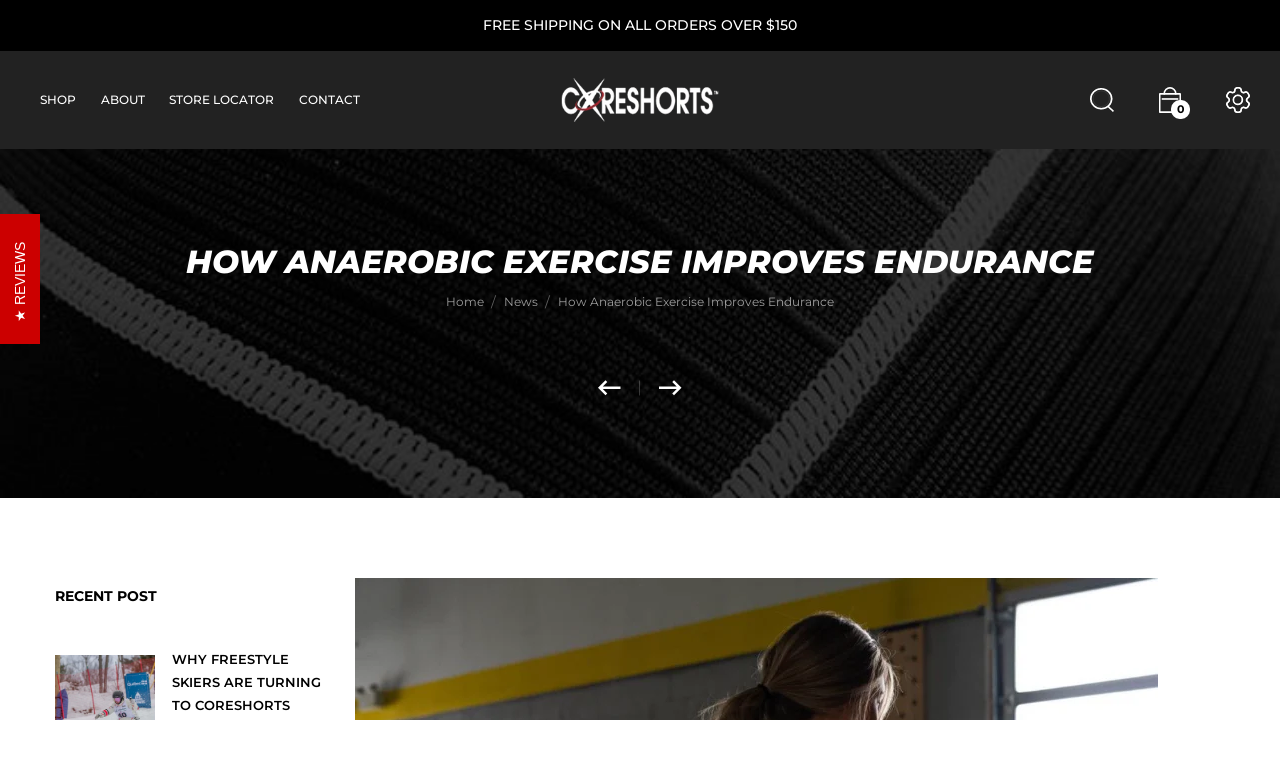

--- FILE ---
content_type: text/html; charset=utf-8
request_url: https://coreshorts.com/blogs/news/are-you-ready-to-get-anaerobic-how-anaerobic-exercise-improves-endurance
body_size: 36672
content:
<!doctype html>
<!--[if IE 9]> <html class="ie9 no-js" lang="en">Random Home 3<![endif]-->
<html class="no-js lang="en">
  <head>
    <!-- Google tag (gtag.js) -->
<script async src="https://www.googletagmanager.com/gtag/js?id=G-XVSHV0EJ0H"></script>
<script>
  window.dataLayer = window.dataLayer || [];
  function gtag(){dataLayer.push(arguments);}
  gtag('js', new Date());

  gtag('config', 'G-XVSHV0EJ0H');
</script>

    <meta charset="utf-8">
    <meta http-equiv="X-UA-Compatible" content="IE=edge">
    <meta name="viewport" content="width=device-width,initial-scale=1">
    <meta name="theme-color" content="#000000">
    <link rel="canonical" href="https://coreshorts.com/blogs/news/are-you-ready-to-get-anaerobic-how-anaerobic-exercise-improves-endurance">
    <link rel="preconnect" href="https://fonts.shopifycdn.com" crossorigin>
    <link rel="preconnect" href="https://cdn.shopify.com" crossorigin><link rel="preload" as="font" href="//coreshorts.com/cdn/fonts/montserrat/montserrat_n4.81949fa0ac9fd2021e16436151e8eaa539321637.woff2" type="font/woff2" crossorigin>
    <link rel="preload" as="font" href="//coreshorts.com/cdn/fonts/montserrat/montserrat_n4.81949fa0ac9fd2021e16436151e8eaa539321637.woff2" type="font/woff2" crossorigin>
    <style type="text/css">@font-face {
  font-family: Montserrat;
  font-weight: 100;
  font-style: normal;
  src: url("//coreshorts.com/cdn/fonts/montserrat/montserrat_n1.2f0714cbd41857ba00d5d4fafdce92c40aadb8e6.woff2") format("woff2"),
       url("//coreshorts.com/cdn/fonts/montserrat/montserrat_n1.7bec1bf4c4d0f77c37dc95cf9616413eceba9082.woff") format("woff");
}

@font-face {
  font-family: Montserrat;
  font-weight: 100;
  font-style: italic;
  src: url("//coreshorts.com/cdn/fonts/montserrat/montserrat_i1.9b40a9d3a0c01d36941e389cd64a63103055c80e.woff2") format("woff2"),
       url("//coreshorts.com/cdn/fonts/montserrat/montserrat_i1.27282f568267f77d06827c3bb45844a9294ff8e0.woff") format("woff");
}

@font-face {
  font-family: Montserrat;
  font-weight: 200;
  font-style: normal;
  src: url("//coreshorts.com/cdn/fonts/montserrat/montserrat_n2.6158a4b6474a580592572fe30f04d0efe5adcbe8.woff2") format("woff2"),
       url("//coreshorts.com/cdn/fonts/montserrat/montserrat_n2.e4b01871223c147c2b91e7b86462152be4d7b524.woff") format("woff");
}

@font-face {
  font-family: Montserrat;
  font-weight: 200;
  font-style: italic;
  src: url("//coreshorts.com/cdn/fonts/montserrat/montserrat_i2.5730ba22f49757bb096a20e8b70292fedd438b32.woff2") format("woff2"),
       url("//coreshorts.com/cdn/fonts/montserrat/montserrat_i2.45104f5e6fca2e96f092a38f7a4b9da22e34dbbb.woff") format("woff");
}

@font-face {
  font-family: Montserrat;
  font-weight: 300;
  font-style: normal;
  src: url("//coreshorts.com/cdn/fonts/montserrat/montserrat_n3.29e699231893fd243e1620595067294bb067ba2a.woff2") format("woff2"),
       url("//coreshorts.com/cdn/fonts/montserrat/montserrat_n3.64ed56f012a53c08a49d49bd7e0c8d2f46119150.woff") format("woff");
}

@font-face {
  font-family: Montserrat;
  font-weight: 300;
  font-style: italic;
  src: url("//coreshorts.com/cdn/fonts/montserrat/montserrat_i3.9cfee8ab0b9b229ed9a7652dff7d786e45a01df2.woff2") format("woff2"),
       url("//coreshorts.com/cdn/fonts/montserrat/montserrat_i3.68df04ba4494b4612ed6f9bf46b6c06246fa2fa4.woff") format("woff");
}

@font-face {
  font-family: Montserrat;
  font-weight: 400;
  font-style: normal;
  src: url("//coreshorts.com/cdn/fonts/montserrat/montserrat_n4.81949fa0ac9fd2021e16436151e8eaa539321637.woff2") format("woff2"),
       url("//coreshorts.com/cdn/fonts/montserrat/montserrat_n4.a6c632ca7b62da89c3594789ba828388aac693fe.woff") format("woff");
}

@font-face {
  font-family: Montserrat;
  font-weight: 400;
  font-style: italic;
  src: url("//coreshorts.com/cdn/fonts/montserrat/montserrat_i4.5a4ea298b4789e064f62a29aafc18d41f09ae59b.woff2") format("woff2"),
       url("//coreshorts.com/cdn/fonts/montserrat/montserrat_i4.072b5869c5e0ed5b9d2021e4c2af132e16681ad2.woff") format("woff");
}

@font-face {
  font-family: Montserrat;
  font-weight: 500;
  font-style: normal;
  src: url("//coreshorts.com/cdn/fonts/montserrat/montserrat_n5.07ef3781d9c78c8b93c98419da7ad4fbeebb6635.woff2") format("woff2"),
       url("//coreshorts.com/cdn/fonts/montserrat/montserrat_n5.adf9b4bd8b0e4f55a0b203cdd84512667e0d5e4d.woff") format("woff");
}

@font-face {
  font-family: Montserrat;
  font-weight: 500;
  font-style: italic;
  src: url("//coreshorts.com/cdn/fonts/montserrat/montserrat_i5.d3a783eb0cc26f2fda1e99d1dfec3ebaea1dc164.woff2") format("woff2"),
       url("//coreshorts.com/cdn/fonts/montserrat/montserrat_i5.76d414ea3d56bb79ef992a9c62dce2e9063bc062.woff") format("woff");
}

@font-face {
  font-family: Montserrat;
  font-weight: 600;
  font-style: normal;
  src: url("//coreshorts.com/cdn/fonts/montserrat/montserrat_n6.1326b3e84230700ef15b3a29fb520639977513e0.woff2") format("woff2"),
       url("//coreshorts.com/cdn/fonts/montserrat/montserrat_n6.652f051080eb14192330daceed8cd53dfdc5ead9.woff") format("woff");
}

@font-face {
  font-family: Montserrat;
  font-weight: 600;
  font-style: italic;
  src: url("//coreshorts.com/cdn/fonts/montserrat/montserrat_i6.e90155dd2f004112a61c0322d66d1f59dadfa84b.woff2") format("woff2"),
       url("//coreshorts.com/cdn/fonts/montserrat/montserrat_i6.41470518d8e9d7f1bcdd29a447c2397e5393943f.woff") format("woff");
}

@font-face {
  font-family: Montserrat;
  font-weight: 700;
  font-style: normal;
  src: url("//coreshorts.com/cdn/fonts/montserrat/montserrat_n7.3c434e22befd5c18a6b4afadb1e3d77c128c7939.woff2") format("woff2"),
       url("//coreshorts.com/cdn/fonts/montserrat/montserrat_n7.5d9fa6e2cae713c8fb539a9876489d86207fe957.woff") format("woff");
}

@font-face {
  font-family: Montserrat;
  font-weight: 700;
  font-style: italic;
  src: url("//coreshorts.com/cdn/fonts/montserrat/montserrat_i7.a0d4a463df4f146567d871890ffb3c80408e7732.woff2") format("woff2"),
       url("//coreshorts.com/cdn/fonts/montserrat/montserrat_i7.f6ec9f2a0681acc6f8152c40921d2a4d2e1a2c78.woff") format("woff");
}

@font-face {
  font-family: Montserrat;
  font-weight: 800;
  font-style: normal;
  src: url("//coreshorts.com/cdn/fonts/montserrat/montserrat_n8.853056e398b4dadf6838423edb7abaa02f651554.woff2") format("woff2"),
       url("//coreshorts.com/cdn/fonts/montserrat/montserrat_n8.9201aba6104751e1b3e48577a5a739fc14862200.woff") format("woff");
}

@font-face {
  font-family: Montserrat;
  font-weight: 800;
  font-style: italic;
  src: url("//coreshorts.com/cdn/fonts/montserrat/montserrat_i8.b5b703476aa25307888d32fbbb26f33913f79842.woff2") format("woff2"),
       url("//coreshorts.com/cdn/fonts/montserrat/montserrat_i8.1037a8c7c9042232c15d221799b18df65709cdd0.woff") format("woff");
}

@font-face {
  font-family: Montserrat;
  font-weight: 900;
  font-style: normal;
  src: url("//coreshorts.com/cdn/fonts/montserrat/montserrat_n9.680ded1be351aa3bf3b3650ac5f6df485af8a07c.woff2") format("woff2"),
       url("//coreshorts.com/cdn/fonts/montserrat/montserrat_n9.0cc5aaeff26ef35c23b69a061997d78c9697a382.woff") format("woff");
}

@font-face {
  font-family: Montserrat;
  font-weight: 900;
  font-style: italic;
  src: url("//coreshorts.com/cdn/fonts/montserrat/montserrat_i9.cd566e55c5982a3a39b3949665a79c881e095b14.woff2") format("woff2"),
       url("//coreshorts.com/cdn/fonts/montserrat/montserrat_i9.b18527943b7f5bc1488b82e39deb595a73d3e645.woff") format("woff");
}

</style>
    <link rel="canonical" href="https://coreshorts.com/blogs/news/are-you-ready-to-get-anaerobic-how-anaerobic-exercise-improves-endurance">

    
      <link rel="shortcut icon" href="//coreshorts.com/cdn/shop/files/coreshorts-icon-black_32x32.png?v=1697821511" type="image/png">
    

    
    <title>
      How Anaerobic Exercise Improves Endurance
      
      
      
        &ndash; CORESHORTS
      
    </title>

    
      <meta name="description" content="If you’ve ever gotten totally breathless or reached your max heart rate during a workout, you already know how anaerobic exercise feels! Literally meaning “without oxygen,” anaerobic exercise works your body at such a high intensity that your cardiovascular system can’t deliver oxygen to your muscles fast enough, causi">
    
    





<meta property="og:site_name" content="CORESHORTS">
<meta property="og:url" content="https://coreshorts.com/blogs/news/are-you-ready-to-get-anaerobic-how-anaerobic-exercise-improves-endurance">
<meta property="og:title" content="How Anaerobic Exercise Improves Endurance">
<meta property="og:type" content="article">
<meta property="og:description" content="If you’ve ever gotten totally breathless or reached your max heart rate during a workout, you already know how anaerobic exercise feels! Literally meaning “without oxygen,” anaerobic exercise works your body at such a high intensity that your cardiovascular system can’t deliver oxygen to your muscles fast enough, causing your body to rely on other energy sources. 
That doesn’t sound like a good thing, but anerobic exercise can actually be a beneficial part of your training program. By adding exercises like high-intensity interval training, sprints, and heavy weight training to your workouts, you can build lean muscle and improve your endurance, allowing you to perform better at other forms of exercise or sport. 
 
The Science Behind Anaerobic Exercise
While aerobic exercise uses oxygen for fuel, anaerobic workouts utilize the glucose stored in your muscles, which is known as glycogen. In a process called glycolysis, your body produces lactic acid to breakdown the glycogen and convert it to energy. But, too much lactic acid can cause muscle pain and fatigue, which is why anaerobic bursts should only last for a few seconds to a few minutes. 
By including regular anaerobic exercise into your workouts, your body will improve its ability to tolerate lactic acid and be more efficient in eliminating it. This happens due to increases to your anaerobic threshold (or lactate threshold), which is the highest exercise intensity that you can tolerate for a sustained period of time. 
 
The Benefits of Anaerobic Exercise
Here’s everything you need to know about this calorie-torching, endurance-building type of exercise.
If anaerobic exercise sounds intense, that’s because it is! But, the benefits to your overall health may be enough to motivate you to powering through your next workout. Here are just some of those benefits:


Boosts energy by increasing your body’s ability to store glycogen

Builds stronger muscles

Burns fat

Improves your athletic ability 


Improves your mood

Improves endurance

Increases your bone strength and density

Increases your metabolism 


Lowers your blood sugar

Protects your joints against injury

Reduces your risk of diabetes and heart disease

 
Adding Anaerobic Exercise to Your Workout Regime
While many athletes already incorporate anaerobic training into their exercise programs, everyday exercisers can see benefits to their overall fitness from it as well. While it may seem intimidating at first, the biggest difference between anaerobic exercise and aerobic exercise is the intensity at which you’re working. 
That said, please be aware that going too hard or too fast could result in injury, so we recommend that you consult a physician or certified health professional to help you establish a program based on your medical history and personal goals. It’s also a good idea to start with aerobic interval training offered by a beginner interval workout. And, remember, that you will need a full day of recovery after each workout.
 
Types of Anaerobic Exercises
There are a variety of exercises and movements that require short bursts of intense energy, including cardio exercises or dynamic strength training options, such as:


Certain types of kettlebell training

Climbing hills

Fartlek training

High-intensity interval training (HIIT)

Intensive and fast skipping (with a rope)

Isometrics

Jumping

Lunges

Metabolic conditioning

Plyometric training

Powerlifting

Sprinting (running sprints and swimming sprints)

Tabata training

 
Add CORESHORTS™ To Support Your Workout
If you are performing strenuous exercises, your body needs all the support it can get. That’s where CORESHORTS™ comes in!
CORESHORTS™ patented design and stability function make them the first choice for many professional and recreational athletes for this type of training. “The more you move, the better they work.”
Unlike other compression garments, CORESHORTS™ presents a new industry standard. The patented Core Activation System “X” design utilizes a series of strategically angled elastics to produce the first anatomically correct compression short. CORESHORTS™ mimic the functional anatomy of the core area (the body's anterior and posterior diagonal sling systems) while also providing compression. 
CORESHORTS™ feature diagonal elastics that cross from the hip to the opposite mid-thigh in the front and back. The waist area is circumferential providing pelvic compression, and tension is created for both unidirectional and multidirectional movements. All of this means that CORESHORTS™ offer you added support, improved performance, and injury prevention!
Try them out for yourself and experience the difference! Learn more: www.coreshorts.com 
 
*Disclaimer: Please note that the information provided in CORESHORTS™ blogs do not replace individual advice from health professionals. Please consult your physician/health professional before starting a new fitness program.">

<meta property="og:image" content="http://coreshorts.com/cdn/shop/articles/Screen_Shot_2023-09-01_at_10.41.25_AM_1200x1200.png?v=1693925078">
<meta property="og:image:secure_url" content="https://coreshorts.com/cdn/shop/articles/Screen_Shot_2023-09-01_at_10.41.25_AM_1200x1200.png?v=1693925078">


  <meta name="twitter:site" content="@coreshorts">

<meta name="twitter:card" content="summary_large_image">
<meta name="twitter:title" content="How Anaerobic Exercise Improves Endurance">
<meta name="twitter:description" content="If you’ve ever gotten totally breathless or reached your max heart rate during a workout, you already know how anaerobic exercise feels! Literally meaning “without oxygen,” anaerobic exercise works your body at such a high intensity that your cardiovascular system can’t deliver oxygen to your muscles fast enough, causing your body to rely on other energy sources. 
That doesn’t sound like a good thing, but anerobic exercise can actually be a beneficial part of your training program. By adding exercises like high-intensity interval training, sprints, and heavy weight training to your workouts, you can build lean muscle and improve your endurance, allowing you to perform better at other forms of exercise or sport. 
 
The Science Behind Anaerobic Exercise
While aerobic exercise uses oxygen for fuel, anaerobic workouts utilize the glucose stored in your muscles, which is known as glycogen. In a process called glycolysis, your body produces lactic acid to breakdown the glycogen and convert it to energy. But, too much lactic acid can cause muscle pain and fatigue, which is why anaerobic bursts should only last for a few seconds to a few minutes. 
By including regular anaerobic exercise into your workouts, your body will improve its ability to tolerate lactic acid and be more efficient in eliminating it. This happens due to increases to your anaerobic threshold (or lactate threshold), which is the highest exercise intensity that you can tolerate for a sustained period of time. 
 
The Benefits of Anaerobic Exercise
Here’s everything you need to know about this calorie-torching, endurance-building type of exercise.
If anaerobic exercise sounds intense, that’s because it is! But, the benefits to your overall health may be enough to motivate you to powering through your next workout. Here are just some of those benefits:


Boosts energy by increasing your body’s ability to store glycogen

Builds stronger muscles

Burns fat

Improves your athletic ability 


Improves your mood

Improves endurance

Increases your bone strength and density

Increases your metabolism 


Lowers your blood sugar

Protects your joints against injury

Reduces your risk of diabetes and heart disease

 
Adding Anaerobic Exercise to Your Workout Regime
While many athletes already incorporate anaerobic training into their exercise programs, everyday exercisers can see benefits to their overall fitness from it as well. While it may seem intimidating at first, the biggest difference between anaerobic exercise and aerobic exercise is the intensity at which you’re working. 
That said, please be aware that going too hard or too fast could result in injury, so we recommend that you consult a physician or certified health professional to help you establish a program based on your medical history and personal goals. It’s also a good idea to start with aerobic interval training offered by a beginner interval workout. And, remember, that you will need a full day of recovery after each workout.
 
Types of Anaerobic Exercises
There are a variety of exercises and movements that require short bursts of intense energy, including cardio exercises or dynamic strength training options, such as:


Certain types of kettlebell training

Climbing hills

Fartlek training

High-intensity interval training (HIIT)

Intensive and fast skipping (with a rope)

Isometrics

Jumping

Lunges

Metabolic conditioning

Plyometric training

Powerlifting

Sprinting (running sprints and swimming sprints)

Tabata training

 
Add CORESHORTS™ To Support Your Workout
If you are performing strenuous exercises, your body needs all the support it can get. That’s where CORESHORTS™ comes in!
CORESHORTS™ patented design and stability function make them the first choice for many professional and recreational athletes for this type of training. “The more you move, the better they work.”
Unlike other compression garments, CORESHORTS™ presents a new industry standard. The patented Core Activation System “X” design utilizes a series of strategically angled elastics to produce the first anatomically correct compression short. CORESHORTS™ mimic the functional anatomy of the core area (the body's anterior and posterior diagonal sling systems) while also providing compression. 
CORESHORTS™ feature diagonal elastics that cross from the hip to the opposite mid-thigh in the front and back. The waist area is circumferential providing pelvic compression, and tension is created for both unidirectional and multidirectional movements. All of this means that CORESHORTS™ offer you added support, improved performance, and injury prevention!
Try them out for yourself and experience the difference! Learn more: www.coreshorts.com 
 
*Disclaimer: Please note that the information provided in CORESHORTS™ blogs do not replace individual advice from health professionals. Please consult your physician/health professional before starting a new fitness program.">

    <link href="https://cdnjs.cloudflare.com/ajax/libs/material-design-iconic-font/2.2.0/css/material-design-iconic-font.min.css"rel="stylesheet" media="all">

    <!-- "snippets/judgeme_core.liquid" was not rendered, the associated app was uninstalled -->
    
<style data-shopify>
:root {
        /*================ Color Variables ================*/
        --font-size-base: 14px;
        --font-family-default: Montserrat, sans-serif;
        --font-family-primary: Montserrat, sans-serif;
        --theme-color-default: #000000;
        --theme-color-primary: #aeaeae;
        --theme-color-default-rgb: 0, 0, 0;
        --theme-color-primary-rgb: 174, 174, 174;
        --color-heading: #000000;
        --color-heading-rgb: 0, 0, 0;
        --color-heading-second: #222222;
        --color-heading-second-rgb: 34, 34, 34;
        --color-heading-sub: #bfbcb4;
        --color-menu: #ffffff;
        --color-menu-sticky: #ffffff;
        --color-sub-menu: #666666;
        --color-title-megamenu: #222;
        --color-text: #909090;
        --color-body-text: #747474;
        --color-body-text-rgb: 116, 116, 116;
        --color_button: #000000;
        --color_button_hover: #666666;
        --color_button_text: #ffffff;
        --color-link: --color-body-text;
        --opacity-link-hover: 1;
        --transition-drawer: all 0.45s cubic-bezier(0.29, 0.63, 0.44, 1);
        --transition-link-hover: 0.1s cubic-bezier(0.44, 0.13, 0.48, 0.87);
        --color-drawer-background: rgba(0, 0, 0, 0.6);
        --color-bg-alt: rgba(116, 116, 116, 0.05);
        --color-bg-product: #f5f5f5;
        --color-border: #e5e5e5;
        --color-border-rgb: 229, 229, 229;
        --border-radius-product-image: 10px;
        --color-product-item: rgba(0,0,0,0);
        --color-product-name: #000000;
        --color-product-name-rgb: 0, 0, 0;
        --color-price: #9e9e9e;
        --color-reduced-price: #bfb9b9;
        --color-product-add: #222222;
        --color-product-icon: #000000;
        --color-product-icon-rgb: 0, 0, 0;
        --color-badge-new: #8ac21e;
        --color-badge-sale: #ff6868;
    }
</style>

    

<link href="//coreshorts.com/cdn/shop/t/25/assets/bootstrap.min.css?v=61487092969932785741713803446" rel="stylesheet" type="text/css" media="all" />
<link href="//coreshorts.com/cdn/shop/t/25/assets/font-awesome.min.css?v=21869632697367095781713803446" rel="stylesheet" type="text/css" media="all" />
<link href="//coreshorts.com/cdn/shop/t/25/assets/animate.min.css?v=107255086760377874081713803446" rel="stylesheet" type="text/css" media="all" />
<link href="//coreshorts.com/cdn/shop/t/25/assets/owl.carousel.min.css?v=120208966685470372671713803447" rel="stylesheet" type="text/css" media="all" />
<link href="//coreshorts.com/cdn/shop/t/25/assets/jquery.fancybox.css?v=100690962386619634781713803446" rel="stylesheet" type="text/css" media="all" />
<link href="//coreshorts.com/cdn/shop/t/25/assets/owl.theme.default.css?v=74038985526573407491713803447" rel="stylesheet" type="text/css" media="all" />
<link href="//coreshorts.com/cdn/shop/t/25/assets/jquery.mmenu.all.css?v=48866795908420843231713803446" rel="stylesheet" type="text/css" media="all" />
<link href="//coreshorts.com/cdn/shop/t/25/assets/jquery.ui.min.css?v=1341849733640755171713803447" rel="stylesheet" type="text/css" media="all" />
<link href="//coreshorts.com/cdn/shop/t/25/assets/magnific-popup.css?v=132480416806756079081713803447" rel="stylesheet" type="text/css" media="all" />
<link href="//coreshorts.com/cdn/shop/t/25/assets/novstyle.css?v=156476968144935833971715102052" rel="stylesheet" type="text/css" media="all" />
    

<script>
  var theme = {
    strings: {
      select_options: "Select Options",
      addToCart: "Add to cart",
      preorder: "Pre - Order",
      soldOut: "Coming Soon!",
      unavailable: "Unavailable",
      showMore: "Show More",
      showLess: "Show Less",
      addressError: "Error looking up that address",
      addressNoResults: "No results for that address",
      addressQueryLimit: "You have exceeded the Google API usage limit. Consider upgrading to a \u003ca href=\"https:\/\/developers.google.com\/maps\/premium\/usage-limits\"\u003ePremium Plan\u003c\/a\u003e.",
      authError: "There was a problem authenticating your Google Maps account.",
      total: "Total",
      spend: "Spend",
      content_threshold: "Congratulations! You\u0026#39;ve got free shipping!",
      spend__html: "for free shipping",
      check_out: "Check out",
      remove: "Remove",
      remove_wishlist: "Remove Wishlist",
      add_to_wishlist: "Add To WishList",
      added_to_wishlist: "Add To WishList",
      view_cart: "View Cart",
      cart_empty: "Your cart is currently empty.",
      continue_shopping: "Continue shopping",
      shippingCalcSubmitButton: "Translation missing: en.cart.mini_canvas.calculate_shipping",
      shippingCalcSubmitButtonDisabled: "Translation missing: en.cart.mini_canvas.calculating",
      
      shippingCalcMoneyFormat: "\u003cspan class=\"money\"\u003e${{amount}} USD\u003c\/span\u003e",
      cart_message_html: "\u003cstrong\u003e{{ cart_title }}\u003c\/strong\u003e - has been added to the shopping cart.",
      results_all: "Translation missing: en.general.search.results_all",
      countdown_hours:           "Hours",
      countdown_mins:            "Mins",
      countdown_secs:            "Secs",
      date_formats_d:            "D",
      date_formats_h:            "H",
      date_formats_m:            "M",
      date_formats_s:            "S"
    },
    moneyFormat: "\u003cspan class=\"money\"\u003e${{amount}}\u003c\/span\u003e",
    moneyFormatnojson: "\u003cspan class=\"money\"\u003e${{amount}}\u003c\/span\u003e",
    freeshipping_value: 150,
    show_free_shipping: true
  }
  window.variantStrings = {
    addToCart: `Add to cart`,
    soldOut: `Coming Soon!`,
    unavailable: `Unavailable`,
    notify_me: `Notify Me`,
    preorder: `Pre - Order`,
  }
  window.file_url = '//coreshorts.com/cdn/shop/files/?3148';
  window.asset_url = '//coreshorts.com/cdn/shop/t/25/assets/?3148';
  window.sidebar_multichoise = true;
  document.documentElement.className = document.documentElement.className.replace('no-js', 'js');
  window.router = "";
  var vinovathemes = {
    main_info: {
      shop: 'coreshorts.myshopify.com',
      domain: 'coreshorts.com',
      lic: '7ee97f7d-c0cf-4a47-933c-f4b91acd46e6',
      status: 'active',
    }
  }
</script>
<script src="//coreshorts.com/cdn/shop/t/25/assets/match-media.min.js?v=1334819207663634261713803447" type="text/javascript"></script>
<script src="//coreshorts.com/cdn/shop/t/25/assets/jquery.2.2.4.min.js?v=170292810914880420831713803446" type="text/javascript"></script>


<script src="//coreshorts.com/cdn/shop/t/25/assets/vendor.js?v=174885618404995201181713803447" defer="defer"></script>
<script src="//coreshorts.com/cdn/shopifycloud/storefront/assets/themes_support/api.jquery-7ab1a3a4.js" type="text/javascript"></script>
<script src="//coreshorts.com/cdn/shopifycloud/storefront/assets/themes_support/option_selection-b017cd28.js" type="text/javascript"></script>
<script src="//coreshorts.com/cdn/shop/t/25/assets/history.js?v=119181448625230072001713803446" type="text/javascript"></script>
<script src="//coreshorts.com/cdn/s/javascripts/currencies.js" type="text/javascript"></script>
<script src="//coreshorts.com/cdn/shop/t/25/assets/jquery.currencies.min.js?v=78112813486892380641713803446" type="text/javascript"></script>
<script src="//coreshorts.com/cdn/shop/t/25/assets/jquery.owl.carousel.min.js?v=12022077702122509501713803446" defer="defer"></script>
<script src="//coreshorts.com/cdn/shop/t/25/assets/jquery.mmenu.all.min.js?v=22709617378688576351713803446" defer="defer"></script>

<script src="//coreshorts.com/cdn/shop/t/25/assets/handlebars.min.js?v=137748483091509360041713803446" defer="defer"></script>
<script src="//coreshorts.com/cdn/shop/t/25/assets/ajax-cart.js?v=55869123081214727211713803463" defer="defer"></script>
<script>
  jQuery(function($) {
    ajaxCart.init({
      moneyFormat: "\u003cspan class=\"money\"\u003e${{amount}}\u003c\/span\u003e"
    });
  });

  jQuery('body').on('afterCartLoad.ajaxCart', function(evt, cart) {
  });
</script>




<script src="//coreshorts.com/cdn/shop/t/25/assets/jquery.countdown.js?v=120216172512754458201713803446" defer="defer"></script>
<script src="//coreshorts.com/cdn/shop/t/25/assets/lazysizes.min.js?v=155223123402716617051713803447" defer="defer"></script>
<script src="//coreshorts.com/cdn/shop/t/25/assets/jquery.lazy.min.js?v=123022637418636657741713803446" defer="defer"></script>
<script src="//coreshorts.com/cdn/shop/t/25/assets/jquery.fancybox.min.js?v=97083467320205814591713803446" defer="defer" ></script>
<script src="//coreshorts.com/cdn/shop/t/25/assets/jquery.magnific-popup.js?v=130279213768748230721713803446" defer="defer"></script>
<script src="//coreshorts.com/cdn/shop/t/25/assets/wow.min.js?v=2785051268888898891713803447" defer="defer" ></script>
<script src="//coreshorts.com/cdn/shop/t/25/assets/flickity.min.js?v=119680111282751767771713803446" defer="defer" ></script>
<script src="//coreshorts.com/cdn/shop/t/25/assets/theme.js?v=92072442645030031261713803447" defer="defer"></script>
<script src="//coreshorts.com/cdn/shop/t/25/assets/global.js?v=147518127418577596261713803446" defer="defer"></script>
    <script src="//coreshorts.com/cdn/shop/t/25/assets/shopify_global.js?v=84842399808414025201713803447" defer="defer"></script>
  <script>window.performance && window.performance.mark && window.performance.mark('shopify.content_for_header.start');</script><meta name="google-site-verification" content="nhKg4l9kijXXG3TfDSasgtyVLClVyPJFFWC1CGmymPc">
<meta id="shopify-digital-wallet" name="shopify-digital-wallet" content="/34284634247/digital_wallets/dialog">
<meta name="shopify-checkout-api-token" content="4225e82c6ca388f6d5230f7bac605de2">
<link rel="alternate" type="application/atom+xml" title="Feed" href="/blogs/news.atom" />
<link rel="alternate" hreflang="x-default" href="https://coreshorts.com/blogs/news/are-you-ready-to-get-anaerobic-how-anaerobic-exercise-improves-endurance">
<link rel="alternate" hreflang="en-CA" href="https://coreshorts.com/en-ca/blogs/news/are-you-ready-to-get-anaerobic-how-anaerobic-exercise-improves-endurance">
<link rel="alternate" hreflang="fr-CA" href="https://coreshorts.com/fr-ca/blogs/news/are-you-ready-to-get-anaerobic-how-anaerobic-exercise-improves-endurance">
<script async="async" src="/checkouts/internal/preloads.js?locale=en-US"></script>
<link rel="preconnect" href="https://shop.app" crossorigin="anonymous">
<script async="async" src="https://shop.app/checkouts/internal/preloads.js?locale=en-US&shop_id=34284634247" crossorigin="anonymous"></script>
<script id="apple-pay-shop-capabilities" type="application/json">{"shopId":34284634247,"countryCode":"US","currencyCode":"USD","merchantCapabilities":["supports3DS"],"merchantId":"gid:\/\/shopify\/Shop\/34284634247","merchantName":"CORESHORTS","requiredBillingContactFields":["postalAddress","email","phone"],"requiredShippingContactFields":["postalAddress","email","phone"],"shippingType":"shipping","supportedNetworks":["visa","masterCard","amex","discover","elo","jcb"],"total":{"type":"pending","label":"CORESHORTS","amount":"1.00"},"shopifyPaymentsEnabled":true,"supportsSubscriptions":true}</script>
<script id="shopify-features" type="application/json">{"accessToken":"4225e82c6ca388f6d5230f7bac605de2","betas":["rich-media-storefront-analytics"],"domain":"coreshorts.com","predictiveSearch":true,"shopId":34284634247,"locale":"en"}</script>
<script>var Shopify = Shopify || {};
Shopify.shop = "coreshorts.myshopify.com";
Shopify.locale = "en";
Shopify.currency = {"active":"USD","rate":"1.0"};
Shopify.country = "US";
Shopify.theme = {"name":"CORE 2024","id":136938094791,"schema_name":"Vinova Random","schema_version":"2.0","theme_store_id":null,"role":"main"};
Shopify.theme.handle = "null";
Shopify.theme.style = {"id":null,"handle":null};
Shopify.cdnHost = "coreshorts.com/cdn";
Shopify.routes = Shopify.routes || {};
Shopify.routes.root = "/";</script>
<script type="module">!function(o){(o.Shopify=o.Shopify||{}).modules=!0}(window);</script>
<script>!function(o){function n(){var o=[];function n(){o.push(Array.prototype.slice.apply(arguments))}return n.q=o,n}var t=o.Shopify=o.Shopify||{};t.loadFeatures=n(),t.autoloadFeatures=n()}(window);</script>
<script>
  window.ShopifyPay = window.ShopifyPay || {};
  window.ShopifyPay.apiHost = "shop.app\/pay";
  window.ShopifyPay.redirectState = null;
</script>
<script id="shop-js-analytics" type="application/json">{"pageType":"article"}</script>
<script defer="defer" async type="module" src="//coreshorts.com/cdn/shopifycloud/shop-js/modules/v2/client.init-shop-cart-sync_DtuiiIyl.en.esm.js"></script>
<script defer="defer" async type="module" src="//coreshorts.com/cdn/shopifycloud/shop-js/modules/v2/chunk.common_CUHEfi5Q.esm.js"></script>
<script type="module">
  await import("//coreshorts.com/cdn/shopifycloud/shop-js/modules/v2/client.init-shop-cart-sync_DtuiiIyl.en.esm.js");
await import("//coreshorts.com/cdn/shopifycloud/shop-js/modules/v2/chunk.common_CUHEfi5Q.esm.js");

  window.Shopify.SignInWithShop?.initShopCartSync?.({"fedCMEnabled":true,"windoidEnabled":true});

</script>
<script>
  window.Shopify = window.Shopify || {};
  if (!window.Shopify.featureAssets) window.Shopify.featureAssets = {};
  window.Shopify.featureAssets['shop-js'] = {"shop-cart-sync":["modules/v2/client.shop-cart-sync_DFoTY42P.en.esm.js","modules/v2/chunk.common_CUHEfi5Q.esm.js"],"init-fed-cm":["modules/v2/client.init-fed-cm_D2UNy1i2.en.esm.js","modules/v2/chunk.common_CUHEfi5Q.esm.js"],"init-shop-email-lookup-coordinator":["modules/v2/client.init-shop-email-lookup-coordinator_BQEe2rDt.en.esm.js","modules/v2/chunk.common_CUHEfi5Q.esm.js"],"shop-cash-offers":["modules/v2/client.shop-cash-offers_3CTtReFF.en.esm.js","modules/v2/chunk.common_CUHEfi5Q.esm.js","modules/v2/chunk.modal_BewljZkx.esm.js"],"shop-button":["modules/v2/client.shop-button_C6oxCjDL.en.esm.js","modules/v2/chunk.common_CUHEfi5Q.esm.js"],"init-windoid":["modules/v2/client.init-windoid_5pix8xhK.en.esm.js","modules/v2/chunk.common_CUHEfi5Q.esm.js"],"avatar":["modules/v2/client.avatar_BTnouDA3.en.esm.js"],"init-shop-cart-sync":["modules/v2/client.init-shop-cart-sync_DtuiiIyl.en.esm.js","modules/v2/chunk.common_CUHEfi5Q.esm.js"],"shop-toast-manager":["modules/v2/client.shop-toast-manager_BYv_8cH1.en.esm.js","modules/v2/chunk.common_CUHEfi5Q.esm.js"],"pay-button":["modules/v2/client.pay-button_FnF9EIkY.en.esm.js","modules/v2/chunk.common_CUHEfi5Q.esm.js"],"shop-login-button":["modules/v2/client.shop-login-button_CH1KUpOf.en.esm.js","modules/v2/chunk.common_CUHEfi5Q.esm.js","modules/v2/chunk.modal_BewljZkx.esm.js"],"init-customer-accounts-sign-up":["modules/v2/client.init-customer-accounts-sign-up_aj7QGgYS.en.esm.js","modules/v2/client.shop-login-button_CH1KUpOf.en.esm.js","modules/v2/chunk.common_CUHEfi5Q.esm.js","modules/v2/chunk.modal_BewljZkx.esm.js"],"init-shop-for-new-customer-accounts":["modules/v2/client.init-shop-for-new-customer-accounts_NbnYRf_7.en.esm.js","modules/v2/client.shop-login-button_CH1KUpOf.en.esm.js","modules/v2/chunk.common_CUHEfi5Q.esm.js","modules/v2/chunk.modal_BewljZkx.esm.js"],"init-customer-accounts":["modules/v2/client.init-customer-accounts_ppedhqCH.en.esm.js","modules/v2/client.shop-login-button_CH1KUpOf.en.esm.js","modules/v2/chunk.common_CUHEfi5Q.esm.js","modules/v2/chunk.modal_BewljZkx.esm.js"],"shop-follow-button":["modules/v2/client.shop-follow-button_CMIBBa6u.en.esm.js","modules/v2/chunk.common_CUHEfi5Q.esm.js","modules/v2/chunk.modal_BewljZkx.esm.js"],"lead-capture":["modules/v2/client.lead-capture_But0hIyf.en.esm.js","modules/v2/chunk.common_CUHEfi5Q.esm.js","modules/v2/chunk.modal_BewljZkx.esm.js"],"checkout-modal":["modules/v2/client.checkout-modal_BBxc70dQ.en.esm.js","modules/v2/chunk.common_CUHEfi5Q.esm.js","modules/v2/chunk.modal_BewljZkx.esm.js"],"shop-login":["modules/v2/client.shop-login_hM3Q17Kl.en.esm.js","modules/v2/chunk.common_CUHEfi5Q.esm.js","modules/v2/chunk.modal_BewljZkx.esm.js"],"payment-terms":["modules/v2/client.payment-terms_CAtGlQYS.en.esm.js","modules/v2/chunk.common_CUHEfi5Q.esm.js","modules/v2/chunk.modal_BewljZkx.esm.js"]};
</script>
<script>(function() {
  var isLoaded = false;
  function asyncLoad() {
    if (isLoaded) return;
    isLoaded = true;
    var urls = ["https:\/\/instagram.pinatropical.com\/insta.js?shop=coreshorts.myshopify.com","https:\/\/cdn1.stamped.io\/files\/widget.min.js?shop=coreshorts.myshopify.com","https:\/\/cdn.prooffactor.com\/javascript\/dist\/1.0\/jcr-widget.js?account_id=shopify:coreshorts.myshopify.com\u0026shop=coreshorts.myshopify.com","https:\/\/d1639lhkj5l89m.cloudfront.net\/js\/storefront\/uppromote.js?shop=coreshorts.myshopify.com","https:\/\/light.spicegems.org\/0\/js\/scripttags\/coreshorts\/country_redirect_09a2c5ad8164075a761abc9d0dbdbb45.min.js?v=35\u0026shop=coreshorts.myshopify.com"];
    for (var i = 0; i < urls.length; i++) {
      var s = document.createElement('script');
      s.type = 'text/javascript';
      s.async = true;
      s.src = urls[i];
      var x = document.getElementsByTagName('script')[0];
      x.parentNode.insertBefore(s, x);
    }
  };
  if(window.attachEvent) {
    window.attachEvent('onload', asyncLoad);
  } else {
    window.addEventListener('load', asyncLoad, false);
  }
})();</script>
<script id="__st">var __st={"a":34284634247,"offset":-18000,"reqid":"acb21113-2713-4103-9590-c1c765620687-1767367247","pageurl":"coreshorts.com\/blogs\/news\/are-you-ready-to-get-anaerobic-how-anaerobic-exercise-improves-endurance","s":"articles-401188192407","u":"fc374283edf0","p":"article","rtyp":"article","rid":401188192407};</script>
<script>window.ShopifyPaypalV4VisibilityTracking = true;</script>
<script id="captcha-bootstrap">!function(){'use strict';const t='contact',e='account',n='new_comment',o=[[t,t],['blogs',n],['comments',n],[t,'customer']],c=[[e,'customer_login'],[e,'guest_login'],[e,'recover_customer_password'],[e,'create_customer']],r=t=>t.map((([t,e])=>`form[action*='/${t}']:not([data-nocaptcha='true']) input[name='form_type'][value='${e}']`)).join(','),a=t=>()=>t?[...document.querySelectorAll(t)].map((t=>t.form)):[];function s(){const t=[...o],e=r(t);return a(e)}const i='password',u='form_key',d=['recaptcha-v3-token','g-recaptcha-response','h-captcha-response',i],f=()=>{try{return window.sessionStorage}catch{return}},m='__shopify_v',_=t=>t.elements[u];function p(t,e,n=!1){try{const o=window.sessionStorage,c=JSON.parse(o.getItem(e)),{data:r}=function(t){const{data:e,action:n}=t;return t[m]||n?{data:e,action:n}:{data:t,action:n}}(c);for(const[e,n]of Object.entries(r))t.elements[e]&&(t.elements[e].value=n);n&&o.removeItem(e)}catch(o){console.error('form repopulation failed',{error:o})}}const l='form_type',E='cptcha';function T(t){t.dataset[E]=!0}const w=window,h=w.document,L='Shopify',v='ce_forms',y='captcha';let A=!1;((t,e)=>{const n=(g='f06e6c50-85a8-45c8-87d0-21a2b65856fe',I='https://cdn.shopify.com/shopifycloud/storefront-forms-hcaptcha/ce_storefront_forms_captcha_hcaptcha.v1.5.2.iife.js',D={infoText:'Protected by hCaptcha',privacyText:'Privacy',termsText:'Terms'},(t,e,n)=>{const o=w[L][v],c=o.bindForm;if(c)return c(t,g,e,D).then(n);var r;o.q.push([[t,g,e,D],n]),r=I,A||(h.body.append(Object.assign(h.createElement('script'),{id:'captcha-provider',async:!0,src:r})),A=!0)});var g,I,D;w[L]=w[L]||{},w[L][v]=w[L][v]||{},w[L][v].q=[],w[L][y]=w[L][y]||{},w[L][y].protect=function(t,e){n(t,void 0,e),T(t)},Object.freeze(w[L][y]),function(t,e,n,w,h,L){const[v,y,A,g]=function(t,e,n){const i=e?o:[],u=t?c:[],d=[...i,...u],f=r(d),m=r(i),_=r(d.filter((([t,e])=>n.includes(e))));return[a(f),a(m),a(_),s()]}(w,h,L),I=t=>{const e=t.target;return e instanceof HTMLFormElement?e:e&&e.form},D=t=>v().includes(t);t.addEventListener('submit',(t=>{const e=I(t);if(!e)return;const n=D(e)&&!e.dataset.hcaptchaBound&&!e.dataset.recaptchaBound,o=_(e),c=g().includes(e)&&(!o||!o.value);(n||c)&&t.preventDefault(),c&&!n&&(function(t){try{if(!f())return;!function(t){const e=f();if(!e)return;const n=_(t);if(!n)return;const o=n.value;o&&e.removeItem(o)}(t);const e=Array.from(Array(32),(()=>Math.random().toString(36)[2])).join('');!function(t,e){_(t)||t.append(Object.assign(document.createElement('input'),{type:'hidden',name:u})),t.elements[u].value=e}(t,e),function(t,e){const n=f();if(!n)return;const o=[...t.querySelectorAll(`input[type='${i}']`)].map((({name:t})=>t)),c=[...d,...o],r={};for(const[a,s]of new FormData(t).entries())c.includes(a)||(r[a]=s);n.setItem(e,JSON.stringify({[m]:1,action:t.action,data:r}))}(t,e)}catch(e){console.error('failed to persist form',e)}}(e),e.submit())}));const S=(t,e)=>{t&&!t.dataset[E]&&(n(t,e.some((e=>e===t))),T(t))};for(const o of['focusin','change'])t.addEventListener(o,(t=>{const e=I(t);D(e)&&S(e,y())}));const B=e.get('form_key'),M=e.get(l),P=B&&M;t.addEventListener('DOMContentLoaded',(()=>{const t=y();if(P)for(const e of t)e.elements[l].value===M&&p(e,B);[...new Set([...A(),...v().filter((t=>'true'===t.dataset.shopifyCaptcha))])].forEach((e=>S(e,t)))}))}(h,new URLSearchParams(w.location.search),n,t,e,['guest_login'])})(!0,!0)}();</script>
<script integrity="sha256-4kQ18oKyAcykRKYeNunJcIwy7WH5gtpwJnB7kiuLZ1E=" data-source-attribution="shopify.loadfeatures" defer="defer" src="//coreshorts.com/cdn/shopifycloud/storefront/assets/storefront/load_feature-a0a9edcb.js" crossorigin="anonymous"></script>
<script crossorigin="anonymous" defer="defer" src="//coreshorts.com/cdn/shopifycloud/storefront/assets/shopify_pay/storefront-65b4c6d7.js?v=20250812"></script>
<script data-source-attribution="shopify.dynamic_checkout.dynamic.init">var Shopify=Shopify||{};Shopify.PaymentButton=Shopify.PaymentButton||{isStorefrontPortableWallets:!0,init:function(){window.Shopify.PaymentButton.init=function(){};var t=document.createElement("script");t.src="https://coreshorts.com/cdn/shopifycloud/portable-wallets/latest/portable-wallets.en.js",t.type="module",document.head.appendChild(t)}};
</script>
<script data-source-attribution="shopify.dynamic_checkout.buyer_consent">
  function portableWalletsHideBuyerConsent(e){var t=document.getElementById("shopify-buyer-consent"),n=document.getElementById("shopify-subscription-policy-button");t&&n&&(t.classList.add("hidden"),t.setAttribute("aria-hidden","true"),n.removeEventListener("click",e))}function portableWalletsShowBuyerConsent(e){var t=document.getElementById("shopify-buyer-consent"),n=document.getElementById("shopify-subscription-policy-button");t&&n&&(t.classList.remove("hidden"),t.removeAttribute("aria-hidden"),n.addEventListener("click",e))}window.Shopify?.PaymentButton&&(window.Shopify.PaymentButton.hideBuyerConsent=portableWalletsHideBuyerConsent,window.Shopify.PaymentButton.showBuyerConsent=portableWalletsShowBuyerConsent);
</script>
<script data-source-attribution="shopify.dynamic_checkout.cart.bootstrap">document.addEventListener("DOMContentLoaded",(function(){function t(){return document.querySelector("shopify-accelerated-checkout-cart, shopify-accelerated-checkout")}if(t())Shopify.PaymentButton.init();else{new MutationObserver((function(e,n){t()&&(Shopify.PaymentButton.init(),n.disconnect())})).observe(document.body,{childList:!0,subtree:!0})}}));
</script>
<link id="shopify-accelerated-checkout-styles" rel="stylesheet" media="screen" href="https://coreshorts.com/cdn/shopifycloud/portable-wallets/latest/accelerated-checkout-backwards-compat.css" crossorigin="anonymous">
<style id="shopify-accelerated-checkout-cart">
        #shopify-buyer-consent {
  margin-top: 1em;
  display: inline-block;
  width: 100%;
}

#shopify-buyer-consent.hidden {
  display: none;
}

#shopify-subscription-policy-button {
  background: none;
  border: none;
  padding: 0;
  text-decoration: underline;
  font-size: inherit;
  cursor: pointer;
}

#shopify-subscription-policy-button::before {
  box-shadow: none;
}

      </style>

<script>window.performance && window.performance.mark && window.performance.mark('shopify.content_for_header.end');</script>
  

<!-- BEGIN app block: shopify://apps/hulk-form-builder/blocks/app-embed/b6b8dd14-356b-4725-a4ed-77232212b3c3 --><!-- BEGIN app snippet: hulkapps-formbuilder-theme-ext --><script type="text/javascript">
  
  if (typeof window.formbuilder_customer != "object") {
        window.formbuilder_customer = {}
  }

  window.hulkFormBuilder = {
    form_data: {},
    shop_data: {"shop_ZO2NsktF8HSLexoOXHZoOA":{"shop_uuid":"ZO2NsktF8HSLexoOXHZoOA","shop_timezone":"America\/New_York","shop_id":68953,"shop_is_after_submit_enabled":true,"shop_shopify_plan":"Shopify","shop_shopify_domain":"coreshorts.myshopify.com","shop_created_at":"2022-07-28T14:12:38.355-05:00","is_skip_metafield":false,"shop_deleted":false,"shop_disabled":false}},
    settings_data: {"shop_settings":{"shop_customise_msgs":[],"default_customise_msgs":{"is_required":"is required","thank_you":"Thank you! The form was submitted successfully.","processing":"Processing...","valid_data":"Please provide valid data","valid_email":"Provide valid email format","valid_tags":"HTML Tags are not allowed","valid_phone":"Provide valid phone number","valid_captcha":"Please provide valid captcha response","valid_url":"Provide valid URL","only_number_alloud":"Provide valid number in","number_less":"must be less than","number_more":"must be more than","image_must_less":"Image must be less than 20MB","image_number":"Images allowed","image_extension":"Invalid extension! Please provide image file","error_image_upload":"Error in image upload. Please try again.","error_file_upload":"Error in file upload. Please try again.","your_response":"Your response","error_form_submit":"Error occur.Please try again after sometime.","email_submitted":"Form with this email is already submitted","invalid_email_by_zerobounce":"The email address you entered appears to be invalid. Please check it and try again.","download_file":"Download file","card_details_invalid":"Your card details are invalid","card_details":"Card details","please_enter_card_details":"Please enter card details","card_number":"Card number","exp_mm":"Exp MM","exp_yy":"Exp YY","crd_cvc":"CVV","payment_value":"Payment amount","please_enter_payment_amount":"Please enter payment amount","address1":"Address line 1","address2":"Address line 2","city":"City","province":"Province","zipcode":"Zip code","country":"Country","blocked_domain":"This form does not accept addresses from","file_must_less":"File must be less than 20MB","file_extension":"Invalid extension! Please provide file","only_file_number_alloud":"files allowed","previous":"Previous","next":"Next","must_have_a_input":"Please enter at least one field.","please_enter_required_data":"Please enter required data","atleast_one_special_char":"Include at least one special character","atleast_one_lowercase_char":"Include at least one lowercase character","atleast_one_uppercase_char":"Include at least one uppercase character","atleast_one_number":"Include at least one number","must_have_8_chars":"Must have 8 characters long","be_between_8_and_12_chars":"Be between 8 and 12 characters long","please_select":"Please Select","phone_submitted":"Form with this phone number is already submitted","user_res_parse_error":"Error while submitting the form","valid_same_values":"values must be same","product_choice_clear_selection":"Clear Selection","picture_choice_clear_selection":"Clear Selection","remove_all_for_file_image_upload":"Remove All","invalid_file_type_for_image_upload":"You can't upload files of this type.","invalid_file_type_for_signature_upload":"You can't upload files of this type.","max_files_exceeded_for_file_upload":"You can not upload any more files.","max_files_exceeded_for_image_upload":"You can not upload any more files.","file_already_exist":"File already uploaded","max_limit_exceed":"You have added the maximum number of text fields.","cancel_upload_for_file_upload":"Cancel upload","cancel_upload_for_image_upload":"Cancel upload","cancel_upload_for_signature_upload":"Cancel upload"},"shop_blocked_domains":[]}},
    features_data: {"shop_plan_features":{"shop_plan_features":["unlimited-forms","full-design-customization","export-form-submissions","multiple-recipients-for-form-submissions","multiple-admin-notifications","enable-captcha","unlimited-file-uploads","save-submitted-form-data","set-auto-response-message","conditional-logic","form-banner","save-as-draft-facility","include-user-response-in-admin-email","disable-form-submission","file-upload"]}},
    shop: null,
    shop_id: null,
    plan_features: null,
    validateDoubleQuotes: false,
    assets: {
      extraFunctions: "https://cdn.shopify.com/extensions/019b01cf-6171-7f09-845a-55a60d51bbd3/form-builder-by-hulkapps-49/assets/extra-functions.js",
      extraStyles: "https://cdn.shopify.com/extensions/019b01cf-6171-7f09-845a-55a60d51bbd3/form-builder-by-hulkapps-49/assets/extra-styles.css",
      bootstrapStyles: "https://cdn.shopify.com/extensions/019b01cf-6171-7f09-845a-55a60d51bbd3/form-builder-by-hulkapps-49/assets/theme-app-extension-bootstrap.css"
    },
    translations: {
      htmlTagNotAllowed: "HTML Tags are not allowed",
      sqlQueryNotAllowed: "SQL Queries are not allowed",
      doubleQuoteNotAllowed: "Double quotes are not allowed",
      vorwerkHttpWwwNotAllowed: "The words \u0026#39;http\u0026#39; and \u0026#39;www\u0026#39; are not allowed. Please remove them and try again.",
      maxTextFieldsReached: "You have added the maximum number of text fields.",
      avoidNegativeWords: "Avoid negative words: Don\u0026#39;t use negative words in your contact message.",
      customDesignOnly: "This form is for custom designs requests. For general inquiries please contact our team at info@stagheaddesigns.com",
      zerobounceApiErrorMsg: "We couldn\u0026#39;t verify your email due to a technical issue. Please try again later.",
    }

  }

  

  window.FbThemeAppExtSettingsHash = {}
  
</script><!-- END app snippet --><!-- END app block --><!-- BEGIN app block: shopify://apps/pagefly-page-builder/blocks/app-embed/83e179f7-59a0-4589-8c66-c0dddf959200 -->

<!-- BEGIN app snippet: pagefly-cro-ab-testing-main -->







<script>
  ;(function () {
    const url = new URL(window.location)
    const viewParam = url.searchParams.get('view')
    if (viewParam && viewParam.includes('variant-pf-')) {
      url.searchParams.set('pf_v', viewParam)
      url.searchParams.delete('view')
      window.history.replaceState({}, '', url)
    }
  })()
</script>



<script type='module'>
  
  window.PAGEFLY_CRO = window.PAGEFLY_CRO || {}

  window.PAGEFLY_CRO['data_debug'] = {
    original_template_suffix: "",
    allow_ab_test: false,
    ab_test_start_time: 0,
    ab_test_end_time: 0,
    today_date_time: 1767367247000,
  }
  window.PAGEFLY_CRO['GA4'] = { enabled: false}
</script>

<!-- END app snippet -->








  <script src='https://cdn.shopify.com/extensions/019b6965-ed06-7f85-833a-9283c5c4e872/pagefly-page-builder-212/assets/pagefly-helper.js' defer='defer'></script>

  <script src='https://cdn.shopify.com/extensions/019b6965-ed06-7f85-833a-9283c5c4e872/pagefly-page-builder-212/assets/pagefly-general-helper.js' defer='defer'></script>

  <script src='https://cdn.shopify.com/extensions/019b6965-ed06-7f85-833a-9283c5c4e872/pagefly-page-builder-212/assets/pagefly-snap-slider.js' defer='defer'></script>

  <script src='https://cdn.shopify.com/extensions/019b6965-ed06-7f85-833a-9283c5c4e872/pagefly-page-builder-212/assets/pagefly-slideshow-v3.js' defer='defer'></script>

  <script src='https://cdn.shopify.com/extensions/019b6965-ed06-7f85-833a-9283c5c4e872/pagefly-page-builder-212/assets/pagefly-slideshow-v4.js' defer='defer'></script>

  <script src='https://cdn.shopify.com/extensions/019b6965-ed06-7f85-833a-9283c5c4e872/pagefly-page-builder-212/assets/pagefly-glider.js' defer='defer'></script>

  <script src='https://cdn.shopify.com/extensions/019b6965-ed06-7f85-833a-9283c5c4e872/pagefly-page-builder-212/assets/pagefly-slideshow-v1-v2.js' defer='defer'></script>

  <script src='https://cdn.shopify.com/extensions/019b6965-ed06-7f85-833a-9283c5c4e872/pagefly-page-builder-212/assets/pagefly-product-media.js' defer='defer'></script>

  <script src='https://cdn.shopify.com/extensions/019b6965-ed06-7f85-833a-9283c5c4e872/pagefly-page-builder-212/assets/pagefly-product.js' defer='defer'></script>


<script id='pagefly-helper-data' type='application/json'>
  {
    "page_optimization": {
      "assets_prefetching": false
    },
    "elements_asset_mapper": {
      "Accordion": "https://cdn.shopify.com/extensions/019b6965-ed06-7f85-833a-9283c5c4e872/pagefly-page-builder-212/assets/pagefly-accordion.js",
      "Accordion3": "https://cdn.shopify.com/extensions/019b6965-ed06-7f85-833a-9283c5c4e872/pagefly-page-builder-212/assets/pagefly-accordion3.js",
      "CountDown": "https://cdn.shopify.com/extensions/019b6965-ed06-7f85-833a-9283c5c4e872/pagefly-page-builder-212/assets/pagefly-countdown.js",
      "GMap1": "https://cdn.shopify.com/extensions/019b6965-ed06-7f85-833a-9283c5c4e872/pagefly-page-builder-212/assets/pagefly-gmap.js",
      "GMap2": "https://cdn.shopify.com/extensions/019b6965-ed06-7f85-833a-9283c5c4e872/pagefly-page-builder-212/assets/pagefly-gmap.js",
      "GMapBasicV2": "https://cdn.shopify.com/extensions/019b6965-ed06-7f85-833a-9283c5c4e872/pagefly-page-builder-212/assets/pagefly-gmap.js",
      "GMapAdvancedV2": "https://cdn.shopify.com/extensions/019b6965-ed06-7f85-833a-9283c5c4e872/pagefly-page-builder-212/assets/pagefly-gmap.js",
      "HTML.Video": "https://cdn.shopify.com/extensions/019b6965-ed06-7f85-833a-9283c5c4e872/pagefly-page-builder-212/assets/pagefly-htmlvideo.js",
      "HTML.Video2": "https://cdn.shopify.com/extensions/019b6965-ed06-7f85-833a-9283c5c4e872/pagefly-page-builder-212/assets/pagefly-htmlvideo2.js",
      "HTML.Video3": "https://cdn.shopify.com/extensions/019b6965-ed06-7f85-833a-9283c5c4e872/pagefly-page-builder-212/assets/pagefly-htmlvideo2.js",
      "BackgroundVideo": "https://cdn.shopify.com/extensions/019b6965-ed06-7f85-833a-9283c5c4e872/pagefly-page-builder-212/assets/pagefly-htmlvideo2.js",
      "Instagram": "https://cdn.shopify.com/extensions/019b6965-ed06-7f85-833a-9283c5c4e872/pagefly-page-builder-212/assets/pagefly-instagram.js",
      "Instagram2": "https://cdn.shopify.com/extensions/019b6965-ed06-7f85-833a-9283c5c4e872/pagefly-page-builder-212/assets/pagefly-instagram.js",
      "Insta3": "https://cdn.shopify.com/extensions/019b6965-ed06-7f85-833a-9283c5c4e872/pagefly-page-builder-212/assets/pagefly-instagram3.js",
      "Tabs": "https://cdn.shopify.com/extensions/019b6965-ed06-7f85-833a-9283c5c4e872/pagefly-page-builder-212/assets/pagefly-tab.js",
      "Tabs3": "https://cdn.shopify.com/extensions/019b6965-ed06-7f85-833a-9283c5c4e872/pagefly-page-builder-212/assets/pagefly-tab3.js",
      "ProductBox": "https://cdn.shopify.com/extensions/019b6965-ed06-7f85-833a-9283c5c4e872/pagefly-page-builder-212/assets/pagefly-cart.js",
      "FBPageBox2": "https://cdn.shopify.com/extensions/019b6965-ed06-7f85-833a-9283c5c4e872/pagefly-page-builder-212/assets/pagefly-facebook.js",
      "FBLikeButton2": "https://cdn.shopify.com/extensions/019b6965-ed06-7f85-833a-9283c5c4e872/pagefly-page-builder-212/assets/pagefly-facebook.js",
      "TwitterFeed2": "https://cdn.shopify.com/extensions/019b6965-ed06-7f85-833a-9283c5c4e872/pagefly-page-builder-212/assets/pagefly-twitter.js",
      "Paragraph4": "https://cdn.shopify.com/extensions/019b6965-ed06-7f85-833a-9283c5c4e872/pagefly-page-builder-212/assets/pagefly-paragraph4.js",

      "AliReviews": "https://cdn.shopify.com/extensions/019b6965-ed06-7f85-833a-9283c5c4e872/pagefly-page-builder-212/assets/pagefly-3rd-elements.js",
      "BackInStock": "https://cdn.shopify.com/extensions/019b6965-ed06-7f85-833a-9283c5c4e872/pagefly-page-builder-212/assets/pagefly-3rd-elements.js",
      "GloboBackInStock": "https://cdn.shopify.com/extensions/019b6965-ed06-7f85-833a-9283c5c4e872/pagefly-page-builder-212/assets/pagefly-3rd-elements.js",
      "GrowaveWishlist": "https://cdn.shopify.com/extensions/019b6965-ed06-7f85-833a-9283c5c4e872/pagefly-page-builder-212/assets/pagefly-3rd-elements.js",
      "InfiniteOptionsShopPad": "https://cdn.shopify.com/extensions/019b6965-ed06-7f85-833a-9283c5c4e872/pagefly-page-builder-212/assets/pagefly-3rd-elements.js",
      "InkybayProductPersonalizer": "https://cdn.shopify.com/extensions/019b6965-ed06-7f85-833a-9283c5c4e872/pagefly-page-builder-212/assets/pagefly-3rd-elements.js",
      "LimeSpot": "https://cdn.shopify.com/extensions/019b6965-ed06-7f85-833a-9283c5c4e872/pagefly-page-builder-212/assets/pagefly-3rd-elements.js",
      "Loox": "https://cdn.shopify.com/extensions/019b6965-ed06-7f85-833a-9283c5c4e872/pagefly-page-builder-212/assets/pagefly-3rd-elements.js",
      "Opinew": "https://cdn.shopify.com/extensions/019b6965-ed06-7f85-833a-9283c5c4e872/pagefly-page-builder-212/assets/pagefly-3rd-elements.js",
      "Powr": "https://cdn.shopify.com/extensions/019b6965-ed06-7f85-833a-9283c5c4e872/pagefly-page-builder-212/assets/pagefly-3rd-elements.js",
      "ProductReviews": "https://cdn.shopify.com/extensions/019b6965-ed06-7f85-833a-9283c5c4e872/pagefly-page-builder-212/assets/pagefly-3rd-elements.js",
      "PushOwl": "https://cdn.shopify.com/extensions/019b6965-ed06-7f85-833a-9283c5c4e872/pagefly-page-builder-212/assets/pagefly-3rd-elements.js",
      "ReCharge": "https://cdn.shopify.com/extensions/019b6965-ed06-7f85-833a-9283c5c4e872/pagefly-page-builder-212/assets/pagefly-3rd-elements.js",
      "Rivyo": "https://cdn.shopify.com/extensions/019b6965-ed06-7f85-833a-9283c5c4e872/pagefly-page-builder-212/assets/pagefly-3rd-elements.js",
      "TrackingMore": "https://cdn.shopify.com/extensions/019b6965-ed06-7f85-833a-9283c5c4e872/pagefly-page-builder-212/assets/pagefly-3rd-elements.js",
      "Vitals": "https://cdn.shopify.com/extensions/019b6965-ed06-7f85-833a-9283c5c4e872/pagefly-page-builder-212/assets/pagefly-3rd-elements.js",
      "Wiser": "https://cdn.shopify.com/extensions/019b6965-ed06-7f85-833a-9283c5c4e872/pagefly-page-builder-212/assets/pagefly-3rd-elements.js"
    },
    "custom_elements_mapper": {
      "pf-click-action-element": "https://cdn.shopify.com/extensions/019b6965-ed06-7f85-833a-9283c5c4e872/pagefly-page-builder-212/assets/pagefly-click-action-element.js",
      "pf-dialog-element": "https://cdn.shopify.com/extensions/019b6965-ed06-7f85-833a-9283c5c4e872/pagefly-page-builder-212/assets/pagefly-dialog-element.js"
    }
  }
</script>


<!-- END app block --><script src="https://cdn.shopify.com/extensions/019b01cf-6171-7f09-845a-55a60d51bbd3/form-builder-by-hulkapps-49/assets/form-builder-script.js" type="text/javascript" defer="defer"></script>
<link href="https://monorail-edge.shopifysvc.com" rel="dns-prefetch">
<script>(function(){if ("sendBeacon" in navigator && "performance" in window) {try {var session_token_from_headers = performance.getEntriesByType('navigation')[0].serverTiming.find(x => x.name == '_s').description;} catch {var session_token_from_headers = undefined;}var session_cookie_matches = document.cookie.match(/_shopify_s=([^;]*)/);var session_token_from_cookie = session_cookie_matches && session_cookie_matches.length === 2 ? session_cookie_matches[1] : "";var session_token = session_token_from_headers || session_token_from_cookie || "";function handle_abandonment_event(e) {var entries = performance.getEntries().filter(function(entry) {return /monorail-edge.shopifysvc.com/.test(entry.name);});if (!window.abandonment_tracked && entries.length === 0) {window.abandonment_tracked = true;var currentMs = Date.now();var navigation_start = performance.timing.navigationStart;var payload = {shop_id: 34284634247,url: window.location.href,navigation_start,duration: currentMs - navigation_start,session_token,page_type: "article"};window.navigator.sendBeacon("https://monorail-edge.shopifysvc.com/v1/produce", JSON.stringify({schema_id: "online_store_buyer_site_abandonment/1.1",payload: payload,metadata: {event_created_at_ms: currentMs,event_sent_at_ms: currentMs}}));}}window.addEventListener('pagehide', handle_abandonment_event);}}());</script>
<script id="web-pixels-manager-setup">(function e(e,d,r,n,o){if(void 0===o&&(o={}),!Boolean(null===(a=null===(i=window.Shopify)||void 0===i?void 0:i.analytics)||void 0===a?void 0:a.replayQueue)){var i,a;window.Shopify=window.Shopify||{};var t=window.Shopify;t.analytics=t.analytics||{};var s=t.analytics;s.replayQueue=[],s.publish=function(e,d,r){return s.replayQueue.push([e,d,r]),!0};try{self.performance.mark("wpm:start")}catch(e){}var l=function(){var e={modern:/Edge?\/(1{2}[4-9]|1[2-9]\d|[2-9]\d{2}|\d{4,})\.\d+(\.\d+|)|Firefox\/(1{2}[4-9]|1[2-9]\d|[2-9]\d{2}|\d{4,})\.\d+(\.\d+|)|Chrom(ium|e)\/(9{2}|\d{3,})\.\d+(\.\d+|)|(Maci|X1{2}).+ Version\/(15\.\d+|(1[6-9]|[2-9]\d|\d{3,})\.\d+)([,.]\d+|)( \(\w+\)|)( Mobile\/\w+|) Safari\/|Chrome.+OPR\/(9{2}|\d{3,})\.\d+\.\d+|(CPU[ +]OS|iPhone[ +]OS|CPU[ +]iPhone|CPU IPhone OS|CPU iPad OS)[ +]+(15[._]\d+|(1[6-9]|[2-9]\d|\d{3,})[._]\d+)([._]\d+|)|Android:?[ /-](13[3-9]|1[4-9]\d|[2-9]\d{2}|\d{4,})(\.\d+|)(\.\d+|)|Android.+Firefox\/(13[5-9]|1[4-9]\d|[2-9]\d{2}|\d{4,})\.\d+(\.\d+|)|Android.+Chrom(ium|e)\/(13[3-9]|1[4-9]\d|[2-9]\d{2}|\d{4,})\.\d+(\.\d+|)|SamsungBrowser\/([2-9]\d|\d{3,})\.\d+/,legacy:/Edge?\/(1[6-9]|[2-9]\d|\d{3,})\.\d+(\.\d+|)|Firefox\/(5[4-9]|[6-9]\d|\d{3,})\.\d+(\.\d+|)|Chrom(ium|e)\/(5[1-9]|[6-9]\d|\d{3,})\.\d+(\.\d+|)([\d.]+$|.*Safari\/(?![\d.]+ Edge\/[\d.]+$))|(Maci|X1{2}).+ Version\/(10\.\d+|(1[1-9]|[2-9]\d|\d{3,})\.\d+)([,.]\d+|)( \(\w+\)|)( Mobile\/\w+|) Safari\/|Chrome.+OPR\/(3[89]|[4-9]\d|\d{3,})\.\d+\.\d+|(CPU[ +]OS|iPhone[ +]OS|CPU[ +]iPhone|CPU IPhone OS|CPU iPad OS)[ +]+(10[._]\d+|(1[1-9]|[2-9]\d|\d{3,})[._]\d+)([._]\d+|)|Android:?[ /-](13[3-9]|1[4-9]\d|[2-9]\d{2}|\d{4,})(\.\d+|)(\.\d+|)|Mobile Safari.+OPR\/([89]\d|\d{3,})\.\d+\.\d+|Android.+Firefox\/(13[5-9]|1[4-9]\d|[2-9]\d{2}|\d{4,})\.\d+(\.\d+|)|Android.+Chrom(ium|e)\/(13[3-9]|1[4-9]\d|[2-9]\d{2}|\d{4,})\.\d+(\.\d+|)|Android.+(UC? ?Browser|UCWEB|U3)[ /]?(15\.([5-9]|\d{2,})|(1[6-9]|[2-9]\d|\d{3,})\.\d+)\.\d+|SamsungBrowser\/(5\.\d+|([6-9]|\d{2,})\.\d+)|Android.+MQ{2}Browser\/(14(\.(9|\d{2,})|)|(1[5-9]|[2-9]\d|\d{3,})(\.\d+|))(\.\d+|)|K[Aa][Ii]OS\/(3\.\d+|([4-9]|\d{2,})\.\d+)(\.\d+|)/},d=e.modern,r=e.legacy,n=navigator.userAgent;return n.match(d)?"modern":n.match(r)?"legacy":"unknown"}(),u="modern"===l?"modern":"legacy",c=(null!=n?n:{modern:"",legacy:""})[u],f=function(e){return[e.baseUrl,"/wpm","/b",e.hashVersion,"modern"===e.buildTarget?"m":"l",".js"].join("")}({baseUrl:d,hashVersion:r,buildTarget:u}),m=function(e){var d=e.version,r=e.bundleTarget,n=e.surface,o=e.pageUrl,i=e.monorailEndpoint;return{emit:function(e){var a=e.status,t=e.errorMsg,s=(new Date).getTime(),l=JSON.stringify({metadata:{event_sent_at_ms:s},events:[{schema_id:"web_pixels_manager_load/3.1",payload:{version:d,bundle_target:r,page_url:o,status:a,surface:n,error_msg:t},metadata:{event_created_at_ms:s}}]});if(!i)return console&&console.warn&&console.warn("[Web Pixels Manager] No Monorail endpoint provided, skipping logging."),!1;try{return self.navigator.sendBeacon.bind(self.navigator)(i,l)}catch(e){}var u=new XMLHttpRequest;try{return u.open("POST",i,!0),u.setRequestHeader("Content-Type","text/plain"),u.send(l),!0}catch(e){return console&&console.warn&&console.warn("[Web Pixels Manager] Got an unhandled error while logging to Monorail."),!1}}}}({version:r,bundleTarget:l,surface:e.surface,pageUrl:self.location.href,monorailEndpoint:e.monorailEndpoint});try{o.browserTarget=l,function(e){var d=e.src,r=e.async,n=void 0===r||r,o=e.onload,i=e.onerror,a=e.sri,t=e.scriptDataAttributes,s=void 0===t?{}:t,l=document.createElement("script"),u=document.querySelector("head"),c=document.querySelector("body");if(l.async=n,l.src=d,a&&(l.integrity=a,l.crossOrigin="anonymous"),s)for(var f in s)if(Object.prototype.hasOwnProperty.call(s,f))try{l.dataset[f]=s[f]}catch(e){}if(o&&l.addEventListener("load",o),i&&l.addEventListener("error",i),u)u.appendChild(l);else{if(!c)throw new Error("Did not find a head or body element to append the script");c.appendChild(l)}}({src:f,async:!0,onload:function(){if(!function(){var e,d;return Boolean(null===(d=null===(e=window.Shopify)||void 0===e?void 0:e.analytics)||void 0===d?void 0:d.initialized)}()){var d=window.webPixelsManager.init(e)||void 0;if(d){var r=window.Shopify.analytics;r.replayQueue.forEach((function(e){var r=e[0],n=e[1],o=e[2];d.publishCustomEvent(r,n,o)})),r.replayQueue=[],r.publish=d.publishCustomEvent,r.visitor=d.visitor,r.initialized=!0}}},onerror:function(){return m.emit({status:"failed",errorMsg:"".concat(f," has failed to load")})},sri:function(e){var d=/^sha384-[A-Za-z0-9+/=]+$/;return"string"==typeof e&&d.test(e)}(c)?c:"",scriptDataAttributes:o}),m.emit({status:"loading"})}catch(e){m.emit({status:"failed",errorMsg:(null==e?void 0:e.message)||"Unknown error"})}}})({shopId: 34284634247,storefrontBaseUrl: "https://coreshorts.com",extensionsBaseUrl: "https://extensions.shopifycdn.com/cdn/shopifycloud/web-pixels-manager",monorailEndpoint: "https://monorail-edge.shopifysvc.com/unstable/produce_batch",surface: "storefront-renderer",enabledBetaFlags: ["2dca8a86","a0d5f9d2"],webPixelsConfigList: [{"id":"1245479111","configuration":"{\"shopId\":\"10883\",\"env\":\"production\",\"metaData\":\"[]\"}","eventPayloadVersion":"v1","runtimeContext":"STRICT","scriptVersion":"ed0b017f0184e34e4ee251463785a0e9","type":"APP","apiClientId":2773553,"privacyPurposes":[],"dataSharingAdjustments":{"protectedCustomerApprovalScopes":["read_customer_address","read_customer_email","read_customer_name","read_customer_personal_data","read_customer_phone"]}},{"id":"848232647","configuration":"{\"pixelCode\":\"D03ROM3C77UBMD8HIUGG\"}","eventPayloadVersion":"v1","runtimeContext":"STRICT","scriptVersion":"22e92c2ad45662f435e4801458fb78cc","type":"APP","apiClientId":4383523,"privacyPurposes":["ANALYTICS","MARKETING","SALE_OF_DATA"],"dataSharingAdjustments":{"protectedCustomerApprovalScopes":["read_customer_address","read_customer_email","read_customer_name","read_customer_personal_data","read_customer_phone"]}},{"id":"553943239","configuration":"{\"config\":\"{\\\"pixel_id\\\":\\\"GT-P8RZ8VGH\\\",\\\"target_country\\\":\\\"US\\\",\\\"gtag_events\\\":[{\\\"type\\\":\\\"purchase\\\",\\\"action_label\\\":\\\"MC-39ZB0972BN\\\"},{\\\"type\\\":\\\"page_view\\\",\\\"action_label\\\":\\\"MC-39ZB0972BN\\\"},{\\\"type\\\":\\\"view_item\\\",\\\"action_label\\\":\\\"MC-39ZB0972BN\\\"}],\\\"enable_monitoring_mode\\\":false}\"}","eventPayloadVersion":"v1","runtimeContext":"OPEN","scriptVersion":"b2a88bafab3e21179ed38636efcd8a93","type":"APP","apiClientId":1780363,"privacyPurposes":[],"dataSharingAdjustments":{"protectedCustomerApprovalScopes":["read_customer_address","read_customer_email","read_customer_name","read_customer_personal_data","read_customer_phone"]}},{"id":"243564743","configuration":"{\"pixel_id\":\"3272564723064118\",\"pixel_type\":\"facebook_pixel\",\"metaapp_system_user_token\":\"-\"}","eventPayloadVersion":"v1","runtimeContext":"OPEN","scriptVersion":"ca16bc87fe92b6042fbaa3acc2fbdaa6","type":"APP","apiClientId":2329312,"privacyPurposes":["ANALYTICS","MARKETING","SALE_OF_DATA"],"dataSharingAdjustments":{"protectedCustomerApprovalScopes":["read_customer_address","read_customer_email","read_customer_name","read_customer_personal_data","read_customer_phone"]}},{"id":"80183495","configuration":"{\"tagID\":\"2613089344503\"}","eventPayloadVersion":"v1","runtimeContext":"STRICT","scriptVersion":"18031546ee651571ed29edbe71a3550b","type":"APP","apiClientId":3009811,"privacyPurposes":["ANALYTICS","MARKETING","SALE_OF_DATA"],"dataSharingAdjustments":{"protectedCustomerApprovalScopes":["read_customer_address","read_customer_email","read_customer_name","read_customer_personal_data","read_customer_phone"]}},{"id":"49447111","configuration":"{\"storeKey\":\"cog\"}","eventPayloadVersion":"v1","runtimeContext":"STRICT","scriptVersion":"1fcd92894b033b3f2a8156edc5ed393c","type":"APP","apiClientId":43378180097,"privacyPurposes":[],"dataSharingAdjustments":{"protectedCustomerApprovalScopes":["read_customer_personal_data"]}},{"id":"82739399","eventPayloadVersion":"v1","runtimeContext":"LAX","scriptVersion":"1","type":"CUSTOM","privacyPurposes":["ANALYTICS"],"name":"Google Analytics tag (migrated)"},{"id":"shopify-app-pixel","configuration":"{}","eventPayloadVersion":"v1","runtimeContext":"STRICT","scriptVersion":"0450","apiClientId":"shopify-pixel","type":"APP","privacyPurposes":["ANALYTICS","MARKETING"]},{"id":"shopify-custom-pixel","eventPayloadVersion":"v1","runtimeContext":"LAX","scriptVersion":"0450","apiClientId":"shopify-pixel","type":"CUSTOM","privacyPurposes":["ANALYTICS","MARKETING"]}],isMerchantRequest: false,initData: {"shop":{"name":"CORESHORTS","paymentSettings":{"currencyCode":"USD"},"myshopifyDomain":"coreshorts.myshopify.com","countryCode":"US","storefrontUrl":"https:\/\/coreshorts.com"},"customer":null,"cart":null,"checkout":null,"productVariants":[],"purchasingCompany":null},},"https://coreshorts.com/cdn","da62cc92w68dfea28pcf9825a4m392e00d0",{"modern":"","legacy":""},{"shopId":"34284634247","storefrontBaseUrl":"https:\/\/coreshorts.com","extensionBaseUrl":"https:\/\/extensions.shopifycdn.com\/cdn\/shopifycloud\/web-pixels-manager","surface":"storefront-renderer","enabledBetaFlags":"[\"2dca8a86\", \"a0d5f9d2\"]","isMerchantRequest":"false","hashVersion":"da62cc92w68dfea28pcf9825a4m392e00d0","publish":"custom","events":"[[\"page_viewed\",{}]]"});</script><script>
  window.ShopifyAnalytics = window.ShopifyAnalytics || {};
  window.ShopifyAnalytics.meta = window.ShopifyAnalytics.meta || {};
  window.ShopifyAnalytics.meta.currency = 'USD';
  var meta = {"page":{"pageType":"article","resourceType":"article","resourceId":401188192407,"requestId":"acb21113-2713-4103-9590-c1c765620687-1767367247"}};
  for (var attr in meta) {
    window.ShopifyAnalytics.meta[attr] = meta[attr];
  }
</script>
<script class="analytics">
  (function () {
    var customDocumentWrite = function(content) {
      var jquery = null;

      if (window.jQuery) {
        jquery = window.jQuery;
      } else if (window.Checkout && window.Checkout.$) {
        jquery = window.Checkout.$;
      }

      if (jquery) {
        jquery('body').append(content);
      }
    };

    var hasLoggedConversion = function(token) {
      if (token) {
        return document.cookie.indexOf('loggedConversion=' + token) !== -1;
      }
      return false;
    }

    var setCookieIfConversion = function(token) {
      if (token) {
        var twoMonthsFromNow = new Date(Date.now());
        twoMonthsFromNow.setMonth(twoMonthsFromNow.getMonth() + 2);

        document.cookie = 'loggedConversion=' + token + '; expires=' + twoMonthsFromNow;
      }
    }

    var trekkie = window.ShopifyAnalytics.lib = window.trekkie = window.trekkie || [];
    if (trekkie.integrations) {
      return;
    }
    trekkie.methods = [
      'identify',
      'page',
      'ready',
      'track',
      'trackForm',
      'trackLink'
    ];
    trekkie.factory = function(method) {
      return function() {
        var args = Array.prototype.slice.call(arguments);
        args.unshift(method);
        trekkie.push(args);
        return trekkie;
      };
    };
    for (var i = 0; i < trekkie.methods.length; i++) {
      var key = trekkie.methods[i];
      trekkie[key] = trekkie.factory(key);
    }
    trekkie.load = function(config) {
      trekkie.config = config || {};
      trekkie.config.initialDocumentCookie = document.cookie;
      var first = document.getElementsByTagName('script')[0];
      var script = document.createElement('script');
      script.type = 'text/javascript';
      script.onerror = function(e) {
        var scriptFallback = document.createElement('script');
        scriptFallback.type = 'text/javascript';
        scriptFallback.onerror = function(error) {
                var Monorail = {
      produce: function produce(monorailDomain, schemaId, payload) {
        var currentMs = new Date().getTime();
        var event = {
          schema_id: schemaId,
          payload: payload,
          metadata: {
            event_created_at_ms: currentMs,
            event_sent_at_ms: currentMs
          }
        };
        return Monorail.sendRequest("https://" + monorailDomain + "/v1/produce", JSON.stringify(event));
      },
      sendRequest: function sendRequest(endpointUrl, payload) {
        // Try the sendBeacon API
        if (window && window.navigator && typeof window.navigator.sendBeacon === 'function' && typeof window.Blob === 'function' && !Monorail.isIos12()) {
          var blobData = new window.Blob([payload], {
            type: 'text/plain'
          });

          if (window.navigator.sendBeacon(endpointUrl, blobData)) {
            return true;
          } // sendBeacon was not successful

        } // XHR beacon

        var xhr = new XMLHttpRequest();

        try {
          xhr.open('POST', endpointUrl);
          xhr.setRequestHeader('Content-Type', 'text/plain');
          xhr.send(payload);
        } catch (e) {
          console.log(e);
        }

        return false;
      },
      isIos12: function isIos12() {
        return window.navigator.userAgent.lastIndexOf('iPhone; CPU iPhone OS 12_') !== -1 || window.navigator.userAgent.lastIndexOf('iPad; CPU OS 12_') !== -1;
      }
    };
    Monorail.produce('monorail-edge.shopifysvc.com',
      'trekkie_storefront_load_errors/1.1',
      {shop_id: 34284634247,
      theme_id: 136938094791,
      app_name: "storefront",
      context_url: window.location.href,
      source_url: "//coreshorts.com/cdn/s/trekkie.storefront.8f32c7f0b513e73f3235c26245676203e1209161.min.js"});

        };
        scriptFallback.async = true;
        scriptFallback.src = '//coreshorts.com/cdn/s/trekkie.storefront.8f32c7f0b513e73f3235c26245676203e1209161.min.js';
        first.parentNode.insertBefore(scriptFallback, first);
      };
      script.async = true;
      script.src = '//coreshorts.com/cdn/s/trekkie.storefront.8f32c7f0b513e73f3235c26245676203e1209161.min.js';
      first.parentNode.insertBefore(script, first);
    };
    trekkie.load(
      {"Trekkie":{"appName":"storefront","development":false,"defaultAttributes":{"shopId":34284634247,"isMerchantRequest":null,"themeId":136938094791,"themeCityHash":"5479796250186080261","contentLanguage":"en","currency":"USD","eventMetadataId":"c8a431c9-46d5-4b4b-88b8-994501390c62"},"isServerSideCookieWritingEnabled":true,"monorailRegion":"shop_domain","enabledBetaFlags":["65f19447"]},"Session Attribution":{},"S2S":{"facebookCapiEnabled":true,"source":"trekkie-storefront-renderer","apiClientId":580111}}
    );

    var loaded = false;
    trekkie.ready(function() {
      if (loaded) return;
      loaded = true;

      window.ShopifyAnalytics.lib = window.trekkie;

      var originalDocumentWrite = document.write;
      document.write = customDocumentWrite;
      try { window.ShopifyAnalytics.merchantGoogleAnalytics.call(this); } catch(error) {};
      document.write = originalDocumentWrite;

      window.ShopifyAnalytics.lib.page(null,{"pageType":"article","resourceType":"article","resourceId":401188192407,"requestId":"acb21113-2713-4103-9590-c1c765620687-1767367247","shopifyEmitted":true});

      var match = window.location.pathname.match(/checkouts\/(.+)\/(thank_you|post_purchase)/)
      var token = match? match[1]: undefined;
      if (!hasLoggedConversion(token)) {
        setCookieIfConversion(token);
        
      }
    });


        var eventsListenerScript = document.createElement('script');
        eventsListenerScript.async = true;
        eventsListenerScript.src = "//coreshorts.com/cdn/shopifycloud/storefront/assets/shop_events_listener-3da45d37.js";
        document.getElementsByTagName('head')[0].appendChild(eventsListenerScript);

})();</script>
  <script>
  if (!window.ga || (window.ga && typeof window.ga !== 'function')) {
    window.ga = function ga() {
      (window.ga.q = window.ga.q || []).push(arguments);
      if (window.Shopify && window.Shopify.analytics && typeof window.Shopify.analytics.publish === 'function') {
        window.Shopify.analytics.publish("ga_stub_called", {}, {sendTo: "google_osp_migration"});
      }
      console.error("Shopify's Google Analytics stub called with:", Array.from(arguments), "\nSee https://help.shopify.com/manual/promoting-marketing/pixels/pixel-migration#google for more information.");
    };
    if (window.Shopify && window.Shopify.analytics && typeof window.Shopify.analytics.publish === 'function') {
      window.Shopify.analytics.publish("ga_stub_initialized", {}, {sendTo: "google_osp_migration"});
    }
  }
</script>
<script
  defer
  src="https://coreshorts.com/cdn/shopifycloud/perf-kit/shopify-perf-kit-2.1.2.min.js"
  data-application="storefront-renderer"
  data-shop-id="34284634247"
  data-render-region="gcp-us-east1"
  data-page-type="article"
  data-theme-instance-id="136938094791"
  data-theme-name="Vinova Random"
  data-theme-version="2.0"
  data-monorail-region="shop_domain"
  data-resource-timing-sampling-rate="10"
  data-shs="true"
  data-shs-beacon="true"
  data-shs-export-with-fetch="true"
  data-shs-logs-sample-rate="1"
  data-shs-beacon-endpoint="https://coreshorts.com/api/collect"
></script>
</head>

  <body class="template-article">
    <a class="in-page-link hidden skip-link" href="#MainContent">Skip to content</a>
    <div id="shopify-section-nov-header" class="shopify-section"><div data-section-id="nov-header" data-section-id="nov-header" data-section-type="nov-slick">
  <header class="site-header sticky-menu">
    <div class="header-mobile d-md-none">
      <div class="d-flex align-items-center">
        <div class="mobile_logo text-center">
          
            <a href="/" itemprop="url" class="site-header__logo-image"><img srcset="//coreshorts.com/cdn/shop/files/coreshorts-logo_bd2213f1-9e26-4ea9-b4c8-23ebd105ebb0_1000x.png?v=1741121043 1x, //coreshorts.com/cdn/shop/files/coreshorts-logo_bd2213f1-9e26-4ea9-b4c8-23ebd105ebb0_1000x@2x.png?v=1741121043 2x"
                src="//coreshorts.com/cdn/shop/files/coreshorts-logo_bd2213f1-9e26-4ea9-b4c8-23ebd105ebb0_1000x.png?v=1741121043"
                loading="lazy"
                class="header__heading-logo logo_mb"
                alt="CORESHORTS"
              >
          	</a>
          
        </div>
        <div id="mobile_search">
          <form action="/search" method="get" class="search-header-inline search" role="search">
  <input type="hidden" name="type" value="product">
  <input class="search-header__input"
    type="search"
    name="q"
    placeholder="Search"
    aria-label="Search your product">
  <button class="search-header__submit text-center btn--link" type="submit">
    <span class="site-header__search-icon">
      <svg xmlns="http://www.w3.org/2000/svg" width="23.499" height="24.566" viewBox="0 0 23.499 24.566">
  <g id="Group_3" data-name="Group 3" transform="translate(-8 2)">
    <g id="Ellipse_1" data-name="Ellipse 1" transform="translate(8 -2)" fill="none" stroke-width="1.6">
      <circle cx="11" cy="11" r="11" stroke="none"/>
      <circle cx="11" cy="11" r="10.2" fill="none"/>
    </g>
    <circle id="Ellipse_2" data-name="Ellipse 2" cx="8" cy="8" r="8" transform="translate(11 1)" fill="none" opacity="0.08"/>
    <path id="Path_12" data-name="Path 12" d="M0,0,5.333,5.333" transform="translate(25.6 16.667)" fill="none" stroke-width="1.6"/>
  </g>
</svg>

    </span>
  </button>
</form>
        </div>
        <div class="d-flex justify-content-end">
          <div id="show-megamenu" class="item-mobile-top"><i class="zmdi zmdi-view-headline"></i></div>
        </div>
      </div> 
    </div>
    
      <div class="topbar text-center d-none d-md-block">FREE SHIPPING ON ALL ORDERS OVER $150</div>
    
    
    <div class="header-top d-none d-md-block pt-lg-20 pb-lg-20">
      <div class="bl_t">
        <div class="row align-items-center">
          <div class="contentsticky_menu col-md-5 d-flex position-static">
            <div class="btn_toggle_nav d-xl-none">
              <i class="fa fa-bars" aria-hidden="true"></i>
            </div>
            <nav id="AccessibleNav"><ul class="site-nav list--inline " id="SiteNav">
  
    
    
    


    
      
    

    
      
    

    

      
        <li class="site-nav--has-dropdown" aria-controls="SiteNavLabel-shop">
          <a href="/collections/shop" class="site-nav__link site-nav__link--main" title="Shop">
            <span class="group_title">Shop</span>
            <span class="show_sub d-none d-md-block d-xl-none"><i class="zmdi zmdi-chevron-down"></i></span>
          </a>

          <div class="site-nav__dropdown" id="SiteNavLabel-shop" aria-expanded="false" role="main">
            
              <ul>
                
                  <li >
                    <a href="/collections/shop" class="site-nav__link site-nav__child-link">Coreshorts</a>
                  </li>
                
                  <li >
                    <a href="/products/gift-card" class="site-nav__link site-nav__child-link">Gift Cards</a>
                  </li>
                
                  <li >
                    <a href="https://coreshorts.com/pages/store-locator" class="site-nav__link site-nav__child-link">Retail Locations</a>
                  </li>
                
                  <li >
                    <a href="/pages/size-chart" class="site-nav__link site-nav__child-link site-nav__link--last">Sizing &amp; Fit</a>
                  </li>
                
              </ul>
            
          </div>
        </li>
      

    
  
    
    
    


    
      
    

    
      
    

    

      
        <li >
          <a href="/pages/about" class="site-nav__link site-nav__link--main" title="About">
            <span class="group_title">About</span>
          </a>
        </li>
      

    
  
    
    
    


    
      
    

    
      
    

    

      
        <li >
          <a href="https://coreshorts.com/pages/store-locator" class="site-nav__link site-nav__link--main" title="Store Locator">
            <span class="group_title">Store Locator</span>
          </a>
        </li>
      

    
  
    
    
    


    
      
    

    
      
    

    

      
        <li >
          <a href="/pages/contact-us" class="site-nav__link site-nav__link--main" title="Contact">
            <span class="group_title">Contact</span>
          </a>
        </li>
      

    
  
</ul>
</nav>
          </div>
          <div class="col-md-2 text-center">
            <div class="contentsticky_logo">
              <h1 class="h2 site-header__logo mb-0" itemscope itemtype="http://schema.org/Organization">
                
                  <a href="/" itemprop="url" class="site-header__logo-image"><img srcset="//coreshorts.com/cdn/shop/files/logo_4383de3e-b824-4493-8dbc-e2befe804817_1000x.png?v=1741890000 1x, //coreshorts.com/cdn/shop/files/logo_4383de3e-b824-4493-8dbc-e2befe804817_1000x@2x.png?v=1741890000 2x"
                      src="//coreshorts.com/cdn/shop/files/logo_4383de3e-b824-4493-8dbc-e2befe804817_1000x.png?v=1741890000"
                      loading="lazy"
                      class="header__heading-logo logo_pc"
                      width="250"
                      height="48"
                      alt="CORESHORTS"
                    >
                  </a>
                
              </h1>
            </div>
          </div>
          <div class="col-md-5 d-flex justify-content-end align-items-center">
            <div class="contentsticky_search">
              <div class="site_search">
                <div class="search-toggle"><svg xmlns="http://www.w3.org/2000/svg" width="23.499" height="24.566" viewBox="0 0 23.499 24.566">
  <g id="Group_3" data-name="Group 3" transform="translate(-8 2)">
    <g id="Ellipse_1" data-name="Ellipse 1" transform="translate(8 -2)" fill="none" stroke-width="1.6">
      <circle cx="11" cy="11" r="11" stroke="none"/>
      <circle cx="11" cy="11" r="10.2" fill="none"/>
    </g>
    <circle id="Ellipse_2" data-name="Ellipse 2" cx="8" cy="8" r="8" transform="translate(11 1)" fill="none" opacity="0.08"/>
    <path id="Path_12" data-name="Path 12" d="M0,0,5.333,5.333" transform="translate(25.6 16.667)" fill="none" stroke-width="1.6"/>
  </g>
</svg>
</div>
              </div>
            </div>
            <div class="contentsticky_cart">
              <div class="cart_canvas">
                <div id="cart_block">
                  <div class="header-cart text-center">
                    <div class="site-header__cart">
                      <span class="site-header__cart-icon"><svg xmlns="http://www.w3.org/2000/svg" width="22.6" height="25.6" viewBox="0 0 22.6 25.6">
  <g id="Group_2" data-name="Group 2" transform="translate(0.8 0.8)">
    <rect id="Rectangle_6" data-name="Rectangle 6" width="21" height="18" transform="translate(0 6)" fill="none" stroke-linecap="round" stroke-linejoin="round" stroke-width="1.6"/>
    <path id="Path_11" data-name="Path 11" d="M4,7A6,6,0,0,1,16,7" transform="translate(0.5 -1)" fill="none" stroke-linecap="round" stroke-linejoin="round" stroke-width="1.6"/>
    <g id="Rectangle_47" data-name="Rectangle 47" transform="translate(2 10)" fill="none" stroke="#707070" stroke-width="1.6" opacity="0">
      <rect width="17" height="12" stroke="none"/>
      <rect x="0.8" y="0.8" width="15.4" height="10.4" fill="none"/>
    </g>
    <line id="Line_5" data-name="Line 5" x2="17" transform="translate(2 11)" fill="none" stroke-width="1.6"/>
  </g>
</svg>
</span>
                      <span id="_desktop_cart_count" class="site-header__cart-count">
                        <span id="CartCount">0</span>
                      </span>
                    </div>
                  </div>
                  
                </div>
              </div>
            </div>
            <div class="contentsticky_account">
              
                <div class="site-header_myaccount account_canvas">
                  <div class="myaccount" title="My Account">
                    <svg xmlns="http://www.w3.org/2000/svg" width="23.891" height="25.6" viewBox="0 0 23.891 25.6">
  <g id="Group_6" data-name="Group 6" transform="translate(-10.155 0.411)">
    <path id="Path_9" data-name="Path 9" d="M22.958,7.952,22.188,6.6a2.354,2.354,0,0,0-3.227-.88h0a2.343,2.343,0,0,1-3.227-.846,2.3,2.3,0,0,1-.317-1.143h0A2.4,2.4,0,0,0,14.75,2a2.355,2.355,0,0,0-1.7-.724H11.5a2.344,2.344,0,0,0-1.669.7,2.389,2.389,0,0,0-.686,1.688h0A2.377,2.377,0,0,1,6.78,6.021,2.248,2.248,0,0,1,5.648,5.7h0a2.354,2.354,0,0,0-3.227.88L1.595,7.952a2.4,2.4,0,0,0,.86,3.257h0a2.4,2.4,0,0,1,0,4.137h0a2.39,2.39,0,0,0-.86,3.246h0l.781,1.36A2.37,2.37,0,0,0,3.8,21.092a2.346,2.346,0,0,0,1.8-.214h0A2.362,2.362,0,0,1,9.135,22.89h0A2.377,2.377,0,0,0,11.5,25.278h1.551A2.377,2.377,0,0,0,15.418,22.9h0a2.389,2.389,0,0,1,.69-1.692,2.344,2.344,0,0,1,1.676-.7,2.4,2.4,0,0,1,1.132.32h0a2.354,2.354,0,0,0,3.227-.869h0l.815-1.371a2.39,2.39,0,0,0-.86-3.257h0a2.389,2.389,0,0,1-.86-3.257,2.331,2.331,0,0,1,.86-.869h0a2.4,2.4,0,0,0,.86-3.246h0Z" transform="translate(9.828 -0.889)" fill="none" stroke-width="1.6" fill-rule="evenodd"/>
    <path id="Subtraction_1" data-name="Subtraction 1" d="M-1748.12-33.611h-1.552A2.38,2.38,0,0,1-1752.037-36a2.3,2.3,0,0,0-.317-1.143,2.329,2.329,0,0,0-1.428-1.111,2.326,2.326,0,0,0-.605-.08,2.328,2.328,0,0,0-1.181.322,2.356,2.356,0,0,1-1.158.305,2.344,2.344,0,0,1-.646-.091,2.353,2.353,0,0,1-1.422-1.14l-.781-1.36a2.392,2.392,0,0,1,.86-3.245,2.4,2.4,0,0,0,1.183-2.068,2.4,2.4,0,0,0-1.183-2.069,2.4,2.4,0,0,1-.86-3.257l.826-1.372a2.369,2.369,0,0,1,2.052-1.2,2.351,2.351,0,0,1,1.174.316,2.248,2.248,0,0,0,1.132.32,2.387,2.387,0,0,0,2.366-2.354,2.374,2.374,0,0,1,.686-1.688,2.327,2.327,0,0,1,1.669-.7h1.552a2.37,2.37,0,0,1,1.7.724,2.417,2.417,0,0,1,.669,1.733,2.307,2.307,0,0,0,.317,1.143,2.347,2.347,0,0,0,1.44,1.1,2.332,2.332,0,0,0,.591.076,2.338,2.338,0,0,0,1.2-.329,2.347,2.347,0,0,1,1.174-.317,2.369,2.369,0,0,1,2.052,1.2l.77,1.348v.012a2.409,2.409,0,0,1-.86,3.245,2.331,2.331,0,0,0-.86.868,2.382,2.382,0,0,0-.241,1.809,2.358,2.358,0,0,0,1.1,1.448,2.392,2.392,0,0,1,1.1,1.448,2.411,2.411,0,0,1-.24,1.809l-.815,1.372a2.372,2.372,0,0,1-2.048,1.188,2.346,2.346,0,0,1-1.179-.319,2.4,2.4,0,0,0-1.132-.319h-.013a2.36,2.36,0,0,0-1.663.7,2.411,2.411,0,0,0-.689,1.693A2.382,2.382,0,0,1-1748.12-33.611Zm-.9-16.636a4.505,4.505,0,0,0-4.5,4.5,4.505,4.505,0,0,0,4.5,4.5,4.505,4.505,0,0,0,4.5-4.5A4.505,4.505,0,0,0-1749.023-50.247Z" transform="translate(1771 58)" fill="none"/>
    <circle id="Ellipse_3" data-name="Ellipse 3" cx="4.5" cy="4.5" r="4.5" transform="translate(17.477 7.753)" fill="none" stroke-width="1.6"/>
  </g>
</svg>
                  </div>
                </div>
              
            </div>
          </div>
        </div>
      </div>
    </div>
  </header>

  
    <div id="header-sticky" class="d-none d-md-block" style="background-color: #000000;">
      <div class="bl_c">
        <div class="row align-items-center">
          <div class="col-md-9 d-flex align-items-center position-static">
          <div class="contentstickynew_logo"></div>
          <div class="contentstickynew_menu"></div>
          </div>
          <div class="col-md-3 d-flex align-items-center justify-content-end">
            <div class="contentstickynew_search"></div>
            <div class="contentstickynew_cart"></div>
            <div class="contentstickynew_account"></div>
          </div>
        </div>
      </div>
    </div>
  
</div>

<style>
  
  
    .site-header {
      background-color: #222222;
    }
  
  
    .topbar {
      background-color: #000000;
      color: #ffffff;;
    }
  
  
</style></div>
    <main class="main-content" id="MainContent">
      <section class="page-container" id="PageContainer">
        <div id="shopify-section-template--17005304971463__main" class="shopify-section">






  <section id="NovBreadcrumbs">
    <div class="container">
      
        <h1 class="headingPage d-flex justify-content-center">How Anaerobic Exercise Improves Endurance</h1>
      
      <ol class="breadcrumb justify-content-center list-inline" itemscope itemtype="http://schema.org/BreadcrumbList">
        <li class="list-inline-item" itemprop="itemListElement" itemscope itemtype="http://schema.org/ListItem">
          <a href="/" title="Home" itemprop="item">
            <span itemprop="name">Home</span>
          </a>
          <meta itemprop="position" content="1" />
        </li>
        
          <li class="list-inline-item" itemprop="itemListElement" itemscope itemtype="http://schema.org/ListItem">
            <a href="/blogs/news" title="News" itemprop="item">
              <span itemprop="name">News</span>
            </a>
            <meta itemprop="position" content="2" />
          </li>
          <li class="active list-inline-item list-inline-item" itemprop="itemListElement" itemscope itemtype="http://schema.org/ListItem">
            <span itemprop="item"><span itemprop="name">How Anaerobic Exercise Improves Endurance</span></span>
            <meta itemprop="position" content="3" />
          </li>
        
      </ol>
      
      
        <div class="moved_blog d-flex align-items-center justify-content-center">
          
            <a href="/blogs/news/improving-health-and-preventing-injury-with-strength-training" title=""><i class="zmdi zmdi-long-arrow-left"></i></a>
          
            <a href="/blogs/news/maximize-your-performance-with-coreshorts" title=""><i class="zmdi zmdi-long-arrow-right"></i></a>
          
        </div>
      
    </div>
  </section>

<style>
  #NovBreadcrumbs::before {
    content: '';
    display: block;
    width: 100%;
    height: 100%;
    position: absolute;
    top: 0;
    background: rgba(0, 0, 0, 25%);
  }
  
  #NovBreadcrumbs {
    padding-top: 100px;
    padding-bottom: 100px;
    
    background-color: rgba(0,0,0,0);
    
    
    background-image: url("//coreshorts.com/cdn/shop/files/coreshorts-stitching_1920x.jpg?v=1697821465");
    background-repeat: no-repeat;
    background-position: center center;
    background-size: cover;
    
  }
  #NovBreadcrumbs .breadcrumb .list-inline-item a, #NovBreadcrumbs .breadcrumb .list-inline-item, #NovBreadcrumbs .headingPage {
    color: #ffffff;
  }
</style>


<article class="page-width" itemscope itemtype="http://schema.org/Article">
  <div class="container">
    <div class="row">
      
        <div class="sidebar sidebar-article col-lg-3 col-md-4 flex-xs-unordered">
      

      
  
    

    
      <div class="sidebar-block recentpost__sidebar sidebar-block__1 ">
          
          <div class="title-block">
            <span>Recent post</span>
          </div>
          
          
            
            <div class="block__content">
              <div>
              
                <div class="post_groups d-flex">
                    <div class="post__image hover-image">
                  
                      <a href="/blogs/news/why-freestyle-skiers-are-turning-to-coreshorts-ahead-of-the-winter-olympics" class="article__list-image-container">
                        <img class="article__list-image lazyload" data-src="//coreshorts.com/cdn/shop/articles/587946659_18188792329338768_7083853215213475311_n_250x.jpg?v=1765480734" alt="">
                      </a>
                  
                    </div>
                  <div class="post-item">
                    <div class="post__title"><a href="/blogs/news/why-freestyle-skiers-are-turning-to-coreshorts-ahead-of-the-winter-olympics" title="">Why Freestyle Skiers Are Turning to CORESHORTS Ahead of the Winter Olympics</a></div>
                    <div class="post__info">
                      

                      
                        <span class="post__date">
                          <i class="zmdi zmdi-calendar-note"></i><time datetime="2025-12-11T19:18:50Z">11 Dec, 2025</time>
                        </span>
                      

                      
                    </div>

                    

                    
                  </div>
                </div>
              
                <div class="post_groups d-flex">
                    <div class="post__image hover-image">
                  
                      <a href="/blogs/news/unlock-your-next-level-competitive-edge-with-coreshorts" class="article__list-image-container">
                        <img class="article__list-image lazyload" data-src="//coreshorts.com/cdn/shop/articles/soccer-coreshorts_250x.jpg?v=1753726512" alt="">
                      </a>
                  
                    </div>
                  <div class="post-item">
                    <div class="post__title"><a href="/blogs/news/unlock-your-next-level-competitive-edge-with-coreshorts" title="">Unlock Your Next-Level Competitive Edge with Coreshorts</a></div>
                    <div class="post__info">
                      

                      
                        <span class="post__date">
                          <i class="zmdi zmdi-calendar-note"></i><time datetime="2025-07-28T18:13:00Z">28 Jul, 2025</time>
                        </span>
                      

                      
                    </div>

                    

                    
                  </div>
                </div>
              
                <div class="post_groups d-flex">
                    <div class="post__image hover-image">
                  
                      <a href="/blogs/news/top-5-reasons-to-be-wearing-coreshorts" class="article__list-image-container">
                        <img class="article__list-image lazyload" data-src="//coreshorts.com/cdn/shop/articles/092_01_WebRefresh_IMGL2856_Compressed_1.0_250x.jpg?v=1744296316" alt="">
                      </a>
                  
                    </div>
                  <div class="post-item">
                    <div class="post__title"><a href="/blogs/news/top-5-reasons-to-be-wearing-coreshorts" title="">Top 5 Reasons to Be Wearing Coreshorts</a></div>
                    <div class="post__info">
                      

                      
                        <span class="post__date">
                          <i class="zmdi zmdi-calendar-note"></i><time datetime="2025-04-10T14:44:36Z">10 Apr, 2025</time>
                        </span>
                      

                      
                    </div>

                    

                    
                  </div>
                </div>
              
                <div class="post_groups d-flex">
                    <div class="post__image hover-image">
                  
                      <a href="/blogs/news/the-benefits-of-coreshorts-redefining-core-stability-for-injury-prevention" class="article__list-image-container">
                        <img class="article__list-image lazyload" data-src="//coreshorts.com/cdn/shop/articles/092_01_WebRefresh_IMGL3533_Compressed_1.0_7f422dd6-beae-42fd-9524-6fd5aee95836_250x.jpg?v=1744296163" alt="">
                      </a>
                  
                    </div>
                  <div class="post-item">
                    <div class="post__title"><a href="/blogs/news/the-benefits-of-coreshorts-redefining-core-stability-for-injury-prevention" title="">The Benefits of Coreshorts: Redefining Core Stability for Injury Prevention</a></div>
                    <div class="post__info">
                      

                      
                        <span class="post__date">
                          <i class="zmdi zmdi-calendar-note"></i><time datetime="2025-04-10T14:41:58Z">10 Apr, 2025</time>
                        </span>
                      

                      
                    </div>

                    

                    
                  </div>
                </div>
              
              </div>
            </div>
          
      </div>
    

    

    

    

  
    

    

    

    
      <div class="sidebar-block blogtags__sidebar sidebar-block__2 ">
          
          <div class="title-block">
            <span>Blog Tags</span>
          </div>
          
          
            <div class="block__content">
              
              <ul class="listSidebarBlog list-unstyled">
                
                    
                        <li><a href="/blogs/news/tagged/aerobic-exercise" title="Show articles tagged Aerobic Exercise">Aerobic Exercise</a></li>
                    
                
                    
                        <li><a href="/blogs/news/tagged/aerobic-fitness" title="Show articles tagged Aerobic Fitness">Aerobic Fitness</a></li>
                    
                
                    
                        <li><a href="/blogs/news/tagged/aerobic-strength-circuit" title="Show articles tagged Aerobic strength circuit">Aerobic strength circuit</a></li>
                    
                
                    
                        <li><a href="/blogs/news/tagged/back-pain" title="Show articles tagged back pain">back pain</a></li>
                    
                
                    
                        <li><a href="/blogs/news/tagged/compression-shorts" title="Show articles tagged compression shorts">compression shorts</a></li>
                    
                
                    
                        <li><a href="/blogs/news/tagged/core-workout" title="Show articles tagged core workout">core workout</a></li>
                    
                
                    
                        <li><a href="/blogs/news/tagged/coreshorts" title="Show articles tagged CoreShorts">CoreShorts</a></li>
                    
                
                    
                        <li><a href="/blogs/news/tagged/exercise" title="Show articles tagged exercise">exercise</a></li>
                    
                
                    
                        <li><a href="/blogs/news/tagged/fitness-goals" title="Show articles tagged Fitness Goals">Fitness Goals</a></li>
                    
                
                    
                        <li><a href="/blogs/news/tagged/groin-injuries" title="Show articles tagged groin injuries">groin injuries</a></li>
                    
                
                    
                        <li><a href="/blogs/news/tagged/hamstring-injuries" title="Show articles tagged hamstring injuries">hamstring injuries</a></li>
                    
                
                    
                        <li><a href="/blogs/news/tagged/hernia" title="Show articles tagged hernia">hernia</a></li>
                    
                
                    
                        <li><a href="/blogs/news/tagged/hip-injuries" title="Show articles tagged hip injuries">hip injuries</a></li>
                    
                
                    
                        <li><a href="/blogs/news/tagged/hip-pain" title="Show articles tagged hip pain">hip pain</a></li>
                    
                
                    
                        <li><a href="/blogs/news/tagged/injuries-recovery" title="Show articles tagged injuries recovery">injuries recovery</a></li>
                    
                
                    
                        <li><a href="/blogs/news/tagged/low-back-pain" title="Show articles tagged low back pain">low back pain</a></li>
                    
                
                    
                        <li><a href="/blogs/news/tagged/medical-compression-shorts" title="Show articles tagged medical compression shorts">medical compression shorts</a></li>
                    
                
                    
                        <li><a href="/blogs/news/tagged/olympics" title="Show articles tagged olympics">olympics</a></li>
                    
                
                    
                        <li><a href="/blogs/news/tagged/pelvic-stability" title="Show articles tagged pelvic stability">pelvic stability</a></li>
                    
                
                    
                        <li><a href="/blogs/news/tagged/pelvis-injuries" title="Show articles tagged pelvis injuries">pelvis injuries</a></li>
                    
                
              </ul>
            </div>
          
      </div>
    

    

  



      
        </div>
      
      <div class="col-lg-9 col-md-8 flex-xs-first blog_detail ">
        <div class="post">
          
            <div class="article__thumnail">
              <img
                class="img-fluid lazyload"
                data-src="//coreshorts.com/cdn/shop/articles/Screen_Shot_2023-09-01_at_10.41.25_AM_1024x1024.png?v=1693925078"
                alt="How Anaerobic Exercise Improves Endurance"
              >
            </div>
          
          <div class="article__title">How Anaerobic Exercise Improves Endurance</div>
        </div>
        <div class="rte" itemprop="articleBody">
          <p>If you’ve ever gotten totally breathless or reached your max heart rate during a workout, you already know how anaerobic exercise feels! Literally meaning “without oxygen,” anaerobic exercise works your body at such a high intensity that your cardiovascular system can’t deliver oxygen to your muscles fast enough, causing your body to rely on other energy sources.<span class="Apple-converted-space"> </span></p>
<p>That doesn’t sound like a good thing, but anerobic exercise can actually be a beneficial part of your training program. By adding exercises like high-intensity interval training, sprints, and heavy weight training to your workouts, you can build lean muscle and improve your endurance, allowing you to perform better at other forms of exercise or sport.<span class="Apple-converted-space"> </span></p>
<p> </p>
<h4>The Science Behind Anaerobic Exercise</h4>
<p>While aerobic exercise uses oxygen for fuel, anaerobic workouts utilize the glucose stored in your muscles, which is known as glycogen. In a process called glycolysis, your body produces lactic acid to breakdown the glycogen and convert it to energy. But, too much lactic acid can cause muscle pain and fatigue, which is why anaerobic bursts should only last for a few seconds to a few minutes.<span class="Apple-converted-space"> </span></p>
<p>By including regular anaerobic exercise into your workouts, your body will improve its ability to tolerate lactic acid and be more efficient in eliminating it. This happens due to increases to your anaerobic threshold (or lactate threshold), which is the highest exercise intensity that you can tolerate for a sustained period of time.<span class="Apple-converted-space"> </span></p>
<p> </p>
<h4>The Benefits of Anaerobic Exercise</h4>
<p>Here’s everything you need to know about this calorie-torching, endurance-building type of exercise.</p>
<p>If anaerobic exercise sounds intense, that’s because it is! But, the benefits to your overall health may be enough to motivate you to powering through your next workout. Here are just some of those benefits:</p>
<ul>
<li>
<span></span>Boosts energy by increasing your body’s ability to store glycogen</li>
<li>
<span></span>Builds stronger muscles</li>
<li>
<span></span>Burns fat</li>
<li>
<span></span>Improves your athletic ability<span class="Apple-converted-space"> </span>
</li>
<li>
<span></span>Improves your mood</li>
<li>
<span></span>Improves endurance</li>
<li>
<span></span>Increases your bone strength and density</li>
<li>
<span></span>Increases your metabolism<span class="Apple-converted-space"> </span>
</li>
<li>
<span></span>Lowers your blood sugar</li>
<li>
<span></span>Protects your joints against injury</li>
<li>
<span></span>Reduces your risk of diabetes and heart disease</li>
</ul>
<p> </p>
<h4>Adding Anaerobic Exercise to Your Workout Regime</h4>
<p>While many athletes already incorporate anaerobic training into their exercise programs, everyday exercisers can see benefits to their overall fitness from it as well. While it may seem intimidating at first, the biggest difference between anaerobic exercise and aerobic exercise is the intensity at which you’re working.<span class="Apple-converted-space"> </span></p>
<p>That said, please be aware that going too hard or too fast could result in injury, so we recommend that you consult a physician or certified health professional to help you establish a program based on your medical history and personal goals. It’s also a good idea to start with aerobic interval training offered by a beginner interval workout. And, remember, that you will need a full day of recovery after each workout.</p>
<p> </p>
<h4>Types of Anaerobic Exercises</h4>
<p>There are a variety of exercises and movements that require short bursts of intense energy, including cardio exercises or dynamic strength training options, such as:</p>
<ul>
<li>
<span></span>Certain types of kettlebell training</li>
<li>
<span></span>Climbing hills</li>
<li>
<span></span>Fartlek training</li>
<li>
<span></span>High-intensity interval training (HIIT)</li>
<li>
<span></span>Intensive and fast skipping (with a rope)</li>
<li>
<span></span>Isometrics</li>
<li>
<span></span>Jumping</li>
<li>
<span></span>Lunges</li>
<li>
<span></span>Metabolic conditioning</li>
<li>
<span></span>Plyometric training</li>
<li>
<span></span>Powerlifting</li>
<li>
<span></span>Sprinting (running sprints and swimming sprints)</li>
<li>
<span></span>Tabata training</li>
</ul>
<p> </p>
<h4>Add CORESHORTS™ To Support Your Workout</h4>
<p>If you are performing strenuous exercises, your body needs all the support it can get. That’s where CORESHORTS™ comes in!</p>
<p>CORESHORTS™ patented design and stability function make them the first choice for many professional and recreational athletes for this type of training. <b>“The more you move, the better they work.”</b></p>
<p>Unlike other compression garments, CORESHORTS™ presents a new industry standard. The patented Core Activation System “X” design utilizes a series of strategically angled elastics to produce the first anatomically correct compression short. CORESHORTS™ mimic the functional anatomy of the core area (the body's anterior and posterior diagonal sling systems) while also providing compression.<span class="Apple-converted-space"> </span></p>
<p>CORESHORTS™ feature diagonal elastics that cross from the hip to the opposite mid-thigh in the front and back. The waist area is circumferential providing pelvic compression, and tension is created for both unidirectional and multidirectional movements. All of this means that CORESHORTS™ offer you added support, improved performance, and injury prevention!</p>
<p>Try them out for yourself and experience the difference! Learn more: <a href="http://www.coreshorts.com"><span>www.coreshorts.com</span></a><span class="Apple-converted-space"> </span></p>
<p> </p>
<p><em>*Disclaimer: Please note that the information provided in CORESHORTS™ blogs do not replace individual advice from health professionals. Please consult your physician/health professional before starting a new fitness program.</em></p>
        </div>
        <div class="article__info d-flex align-items-center">
          <div class="blog_cs">
            
              <span class="article__date">
                <i class="zmdi zmdi-calendar-note"></i><time datetime="2020-09-08T19:54:00Z">September 08 2020</time>
              </span>
            

            

            
          </div>

          <div class="blog_share">
            <div class="article__share btn-group">
              <a
                class="dropdown-toggle"
                href="#"
                id="dropdownsharebutton"
                data-toggle="dropdown"
                aria-haspopup="true"
                aria-expanded="false"
              >
                <i class="zmdi zmdi-share"></i><span>Share</span>
              </a>
              <div class="dropdown-menu" aria-labelledby="dropdownsharebutton">
                
                  
  <a target="_blank" href="//www.facebook.com/sharer.php?u=https://coreshorts.com/blogs/news/are-you-ready-to-get-anaerobic-how-anaerobic-exercise-improves-endurance" class="btn--share share-facebook" title="Share on Facebook">
    <svg aria-hidden="true" focusable="false" role="presentation" class="icon icon-facebook" viewBox="0 0 20 20"><path fill="#444" d="M18.05.811q.439 0 .744.305t.305.744v16.637q0 .439-.305.744t-.744.305h-4.732v-7.221h2.415l.342-2.854h-2.757v-1.83q0-.659.293-1t1.073-.342h1.488V3.762q-.976-.098-2.171-.098-1.634 0-2.635.964t-1 2.72V9.47H7.951v2.854h2.415v7.221H1.413q-.439 0-.744-.305t-.305-.744V1.859q0-.439.305-.744T1.413.81H18.05z"></path></svg>
    <span class="share-title" aria-hidden="true">Facebook</span>
    <span class="hidden">Share on Facebook</span>
  </a>



  <a target="_blank" href="//twitter.com/share?text=How%20Anaerobic%20Exercise%20Improves%20Endurance&amp;url=https://coreshorts.com/blogs/news/are-you-ready-to-get-anaerobic-how-anaerobic-exercise-improves-endurance" class="btn--share share-twitter" title="Tweet on Twitter">
    <svg aria-hidden="true" focusable="false" role="presentation" class="icon icon-twitter" viewBox="0 0 20 20"><path fill="#444" d="M19.551 4.208q-.815 1.202-1.956 2.038 0 .082.02.255t.02.255q0 1.589-.469 3.179t-1.426 3.036-2.272 2.567-3.158 1.793-3.963.672q-3.301 0-6.031-1.773.571.041.937.041 2.751 0 4.911-1.671-1.284-.02-2.292-.784T2.456 11.85q.346.082.754.082.55 0 1.039-.163-1.365-.285-2.262-1.365T1.09 7.918v-.041q.774.408 1.773.448-.795-.53-1.263-1.396t-.469-1.864q0-1.019.509-1.997 1.487 1.854 3.596 2.924T9.81 7.184q-.143-.509-.143-.897 0-1.63 1.161-2.781t2.832-1.151q.815 0 1.569.326t1.284.917q1.345-.265 2.506-.958-.428 1.386-1.732 2.18 1.243-.163 2.262-.611z"></path></svg>
    <span class="share-title" aria-hidden="true">Tweeter</span>
    <span class="hidden">Tweet on Twitter</span>
  </a>



  <a target="_blank" href="//pinterest.com/pin/create/button/?url=https://coreshorts.com/blogs/news/are-you-ready-to-get-anaerobic-how-anaerobic-exercise-improves-endurance&amp;media=//coreshorts.com/cdn/shop/articles/Screen_Shot_2023-09-01_at_10.41.25_AM_1024x1024.png?v=1693925078&amp;description=How%20Anaerobic%20Exercise%20Improves%20Endurance" class="btn--share share-pinterest" title="Pin on Pinterest">
    <svg aria-hidden="true" focusable="false" role="presentation" class="icon icon-pinterest" viewBox="0 0 20 20"><path fill="#444" d="M9.958.811q1.903 0 3.635.744t2.988 2 2 2.988.744 3.635q0 2.537-1.256 4.696t-3.415 3.415-4.696 1.256q-1.39 0-2.659-.366.707-1.147.951-2.025l.659-2.561q.244.463.903.817t1.39.354q1.464 0 2.622-.842t1.793-2.305.634-3.293q0-2.171-1.671-3.769t-4.257-1.598q-1.586 0-2.903.537T5.298 5.897 4.066 7.775t-.427 2.037q0 1.268.476 2.22t1.427 1.342q.171.073.293.012t.171-.232q.171-.61.195-.756.098-.268-.122-.512-.634-.707-.634-1.83 0-1.854 1.281-3.183t3.354-1.329q1.83 0 2.854 1t1.025 2.61q0 1.342-.366 2.476t-1.049 1.817-1.561.683q-.732 0-1.195-.537t-.293-1.269q.098-.342.256-.878t.268-.915.207-.817.098-.732q0-.61-.317-1t-.927-.39q-.756 0-1.269.695t-.512 1.744q0 .39.061.756t.134.537l.073.171q-1 4.342-1.22 5.098-.195.927-.146 2.171-2.513-1.122-4.062-3.44T.59 10.177q0-3.879 2.744-6.623T9.957.81z"></path></svg>
    <span class="share-title" aria-hidden="true">Pin it</span>
    <span class="hidden">Pin on Pinterest</span>
  </a>

                
              </div>
            </div>
            <div class="article__print">
              <a href="javascript:window.print()"
                ><i class="zmdi zmdi-print"></i><span>Print</span></a
              >
            </div>
          </div>
        </div>

        




  <div class="BlogRelated">
    <div class="title_block"><span>Related News</span></div>
    <div class="block__content">
      <div class="blog--list blog--grid-view">
        <div class="owl-carousel owl-theme" data-autoplay="true" data-autoplaytimeout="6000" data-items="3" data-margin="30" data-nav="false" data-dots="false" data-loop="false" data-items_tablet="2" data-items_mobile="1">
          
            
              <div class="item">
                <div class="article--listing">
                  <div class="article__image">
                    
                    <a href="/blogs/news/why-freestyle-skiers-are-turning-to-coreshorts-ahead-of-the-winter-olympics" class="article__list-image-container">
                      <img class="article__list-image lazyload" src="data:image/svg+xml,%3Csvg xmlns='http://www.w3.org/2000/svg' viewBox='0 0 1 1'%3E%3C/svg%3E" data-src="//coreshorts.com/cdn/shop/articles/587946659_18188792329338768_7083853215213475311_n_330x220_crop_center.jpg?v=1765480734">
                    </a>
                    
                  </div>
                  <div class="article-body">
                    <h2 class="article__title"><a href="/blogs/news/why-freestyle-skiers-are-turning-to-coreshorts-ahead-of-the-winter-olympics">Why Freestyle Skiers Are Turning to CORESHORTS Ahead of the Winter Olympics</a></h2>
                    

                    <div class="article__excerpt">
                      
                        As the Winter Olympics approach, the world’s best freestyle skiers are pushing harder, jumping hi...
                         
                      
                    </div>
                  </div>
                </div>
              </div>
            
          
            
              <div class="item">
                <div class="article--listing">
                  <div class="article__image">
                    
                    <a href="/blogs/news/unlock-your-next-level-competitive-edge-with-coreshorts" class="article__list-image-container">
                      <img class="article__list-image lazyload" src="data:image/svg+xml,%3Csvg xmlns='http://www.w3.org/2000/svg' viewBox='0 0 1 1'%3E%3C/svg%3E" data-src="//coreshorts.com/cdn/shop/articles/soccer-coreshorts_330x220_crop_center.jpg?v=1753726512">
                    </a>
                    
                  </div>
                  <div class="article-body">
                    <h2 class="article__title"><a href="/blogs/news/unlock-your-next-level-competitive-edge-with-coreshorts">Unlock Your Next-Level Competitive Edge with Coreshorts</a></h2>
                    

                    <div class="article__excerpt">
                      
                        When it comes to excelling in sports and fitness, every advantage counts. From rigorous training ...
                         
                      
                    </div>
                  </div>
                </div>
              </div>
            
          
            
              <div class="item">
                <div class="article--listing">
                  <div class="article__image">
                    
                    <a href="/blogs/news/top-5-reasons-to-be-wearing-coreshorts" class="article__list-image-container">
                      <img class="article__list-image lazyload" src="data:image/svg+xml,%3Csvg xmlns='http://www.w3.org/2000/svg' viewBox='0 0 1 1'%3E%3C/svg%3E" data-src="//coreshorts.com/cdn/shop/articles/092_01_WebRefresh_IMGL2856_Compressed_1.0_330x220_crop_center.jpg?v=1744296316">
                    </a>
                    
                  </div>
                  <div class="article-body">
                    <h2 class="article__title"><a href="/blogs/news/top-5-reasons-to-be-wearing-coreshorts">Top 5 Reasons to Be Wearing Coreshorts</a></h2>
                    

                    <div class="article__excerpt">
                      
                        When it comes to achieving peak performance and preventing injuries, the gear you choose can make...
                         
                      
                    </div>
                  </div>
                </div>
              </div>
            
          
            
              <div class="item">
                <div class="article--listing">
                  <div class="article__image">
                    
                    <a href="/blogs/news/the-benefits-of-coreshorts-redefining-core-stability-for-injury-prevention" class="article__list-image-container">
                      <img class="article__list-image lazyload" src="data:image/svg+xml,%3Csvg xmlns='http://www.w3.org/2000/svg' viewBox='0 0 1 1'%3E%3C/svg%3E" data-src="//coreshorts.com/cdn/shop/articles/092_01_WebRefresh_IMGL3533_Compressed_1.0_7f422dd6-beae-42fd-9524-6fd5aee95836_330x220_crop_center.jpg?v=1744296163">
                    </a>
                    
                  </div>
                  <div class="article-body">
                    <h2 class="article__title"><a href="/blogs/news/the-benefits-of-coreshorts-redefining-core-stability-for-injury-prevention">The Benefits of Coreshorts: Redefining Core Stability for Injury Prevention</a></h2>
                    

                    <div class="article__excerpt">
                      
                        In the world of athletic performance and injury prevention, finding the right gear can make all t...
                         
                      
                    </div>
                  </div>
                </div>
              </div>
            
          
            
              <div class="item">
                <div class="article--listing">
                  <div class="article__image">
                    
                    <a href="/blogs/news/why-coreshorts-are-a-game-changer-for-pickleball-players" class="article__list-image-container">
                      <img class="article__list-image lazyload" src="data:image/svg+xml,%3Csvg xmlns='http://www.w3.org/2000/svg' viewBox='0 0 1 1'%3E%3C/svg%3E" data-src="//coreshorts.com/cdn/shop/articles/092_01_WebRefresh_IMGL3067_Compressed_1.0_330x220_crop_center.jpg?v=1744296041">
                    </a>
                    
                  </div>
                  <div class="article-body">
                    <h2 class="article__title"><a href="/blogs/news/why-coreshorts-are-a-game-changer-for-pickleball-players">Why CORESHORTS Are a Game-Changer for Pickleball Players</a></h2>
                    

                    <div class="article__excerpt">
                      
                        Pickleball is exploding in popularity—and for good reason. It’s fast-paced, social, and easier on...
                         
                      
                    </div>
                  </div>
                </div>
              </div>
            
          
            
              <div class="item">
                <div class="article--listing">
                  <div class="article__image">
                    
                    <a href="/blogs/news/maximize-your-performance-with-coreshorts" class="article__list-image-container">
                      <img class="article__list-image lazyload" src="data:image/svg+xml,%3Csvg xmlns='http://www.w3.org/2000/svg' viewBox='0 0 1 1'%3E%3C/svg%3E" data-src="//coreshorts.com/cdn/shop/articles/coreshorts-leggings-black_330x220_crop_center.jpg?v=1741829959">
                    </a>
                    
                  </div>
                  <div class="article-body">
                    <h2 class="article__title"><a href="/blogs/news/maximize-your-performance-with-coreshorts">Maximize Your Performance with Coreshorts</a></h2>
                    

                    <div class="article__excerpt">
                      
                        
In the ever-evolving world of athletic wear, staying at the top of your game means having access...
                         
                      
                    </div>
                  </div>
                </div>
              </div>
            
          
        </div>
      </div>
    </div>
  </div>


        
      </div>
    </div>
  </div>
</article>


</div>
      </section>
    </main>
    <div id="shopify-section-nov-footer" class="shopify-section nov-footer wow fadeInUp animated"><footer>
  
    <div class="footer-layout pt-60 pb-85 pb-xs-60">
      <div class="row">
        
          

          
            <div class="footer_html block_footer col-xxl-3 col-xl-6 col-lg-6 col-md-6 col-sm-11 col-12 mb-sm-40">
              <div class="block">
                
                <div class="block-content">
                  
                  <img src="//coreshorts.com/cdn/shop/files/coreshorts-logo_bd2213f1-9e26-4ea9-b4c8-23ebd105ebb0_500x.png?v=1741121043">  
                  
                  
                </div>
              </div>
            </div>
          

          
        
          
<div class="footer_menu block_footer col-xxl-2 col-xl-2 col-lg-2 col-md-2 col-sm-4 col-12">
              
              <div class="title-block">
                LEGAL
                <span class="f_btn_sl d-sm-none"><i class="zmdi zmdi-plus"></i></span>
              </div>
              
              <div class="block-content h_t pb-xs-30">
                
                  <ul class="site-footer__linklist list-unstyled">
                    
                      <li class="site-footer__linklist-item">
                        <a href="/policies/privacy-policy">Privacy Policy</a>
                      </li>
                    
                      <li class="site-footer__linklist-item">
                        <a href="/policies/terms-of-service">Terms of Service</a>
                      </li>
                    
                      <li class="site-footer__linklist-item">
                        <a href="/pages/cookie-policy">Cookie Policy</a>
                      </li>
                    
                  </ul>
                
              </div>
            </div>
          

          

          
        
          
<div class="footer_menu block_footer col-xxl-2 col-xl-2 col-lg-2 col-md-2 col-sm-4 col-12">
              
              <div class="title-block">
                About
                <span class="f_btn_sl d-sm-none"><i class="zmdi zmdi-plus"></i></span>
              </div>
              
              <div class="block-content h_t pb-xs-30">
                
                  <ul class="site-footer__linklist list-unstyled">
                    
                      <li class="site-footer__linklist-item">
                        <a href="https://af.uppromote.com/coreshorts/register">Affiliate Program</a>
                      </li>
                    
                      <li class="site-footer__linklist-item">
                        <a href="/pages/roster">Brand Ambassadors</a>
                      </li>
                    
                      <li class="site-footer__linklist-item">
                        <a href="/pages/ambassador">Become A Brand Ambassador</a>
                      </li>
                    
                      <li class="site-footer__linklist-item">
                        <a href="/pages/testimonials">Testimonials</a>
                      </li>
                    
                      <li class="site-footer__linklist-item">
                        <a href="/pages/education">Education</a>
                      </li>
                    
                      <li class="site-footer__linklist-item">
                        <a href="/pages/injury">Injuries</a>
                      </li>
                    
                      <li class="site-footer__linklist-item">
                        <a href="/blogs/news">Blog </a>
                      </li>
                    
                  </ul>
                
              </div>
            </div>
          

          

          
        
          
<div class="footer_menu block_footer col-xxl-2 col-xl-2 col-lg-2 col-md-2 col-sm-4 col-12">
              
              <div class="title-block">
                SUPPORT
                <span class="f_btn_sl d-sm-none"><i class="zmdi zmdi-plus"></i></span>
              </div>
              
              <div class="block-content h_t pb-xs-30">
                
                  <ul class="site-footer__linklist list-unstyled">
                    
                      <li class="site-footer__linklist-item">
                        <a href="/pages/faq">Support Center</a>
                      </li>
                    
                      <li class="site-footer__linklist-item">
                        <a href="https://coreshorts.com/pages/health-care-rebate">Medical Referral Form</a>
                      </li>
                    
                      <li class="site-footer__linklist-item">
                        <a href="/pages/shipping-terms">Returns & Exchanges</a>
                      </li>
                    
                      <li class="site-footer__linklist-item">
                        <a href="/pages/product-warranty">Product Warranty</a>
                      </li>
                    
                  </ul>
                
              </div>
            </div>
          

          

          
        
          

          

          
            <div class="footer_newsletter block_footer col-xxl-3 col-xl-8 col-lg-6 col-md-8 col-sm-12 col-12 mt-xxl-60 mt-xs-0">
              
              <div class="title-block">
                JOIN OUR COMMUNITY
                <span class="f_btn_sl d-sm-none"><i class="zmdi zmdi-plus"></i></span>
              </div>
              
              <div class="block-content h_t pb-xs-30">
                
                  <div class="des mb-25">Subscribe to receive updates, access to exclusive deals, and more</div>
                
                <div class="block-content">
                  <form method="post" action="/contact#contact_form" id="contact_form" accept-charset="UTF-8" class="contact-form"><input type="hidden" name="form_type" value="customer" /><input type="hidden" name="utf8" value="✓" />
                    
                    
                      <div class="input-group">
                        <input type="hidden" name="contact[tags]" value="newsletter">
                        <input type="email"
                          name="contact[email]"
                          id="Email_Footer"
                          class="input-group__field newsletter__input form-control"
                          value=""
                          placeholder="Enter your email">
                        <div class="input-group__btn">
                          <button type="submit" class="btn newsletter__submit" name="commit" id="Subscribe_footer">
                            <span class="newsletter__submit-text--large">Subscribe</span>
                          </button>
                        </div>
                      </div>
                    
                  </form>
                </div>
                
                  <div class="block_social">
  <ul class="list-inline mb-0">
    
      <li class="list-inline-item">
        <a href="https://facebook.com/coreshorts" title="CORESHORTS on Facebook">
          <svg width="24" height="24" viewBox="0 0 24 24" fill="none" xmlns="http://www.w3.org/2000/svg">
          <path d="M24 12C24 5.37258 18.6274 0 12 0C5.37258 0 0 5.37258 0 12C0 17.9895 4.3882 22.954 10.125 23.8542V15.4688H7.07812V12H10.125V9.35625C10.125 6.34875 11.9166 4.6875 14.6576 4.6875C15.9701 4.6875 17.3438 4.92188 17.3438 4.92188V7.875H15.8306C14.34 7.875 13.875 8.80008 13.875 9.75V12H17.2031L16.6711 15.4688H13.875V23.8542C19.6118 22.954 24 17.9895 24 12Z"/>
          </svg>

        </a>
        
      </li>
    

    

    
      <li class="list-inline-item">
        <a href="https://instagram.com/coreshorts" title="CORESHORTS on Instagram">
          <svg width="24" height="24" viewBox="0 0 24 24" fill="none" xmlns="http://www.w3.org/2000/svg">
          <path d="M12 2.16094C15.2063 2.16094 15.5859 2.175 16.8469 2.23125C18.0188 2.28281 18.6516 2.47969 19.0734 2.64375C19.6313 2.85938 20.0344 3.12188 20.4516 3.53906C20.8734 3.96094 21.1313 4.35938 21.3469 4.91719C21.5109 5.33906 21.7078 5.97656 21.7594 7.14375C21.8156 8.40937 21.8297 8.78906 21.8297 11.9906C21.8297 15.1969 21.8156 15.5766 21.7594 16.8375C21.7078 18.0094 21.5109 18.6422 21.3469 19.0641C21.1313 19.6219 20.8688 20.025 20.4516 20.4422C20.0297 20.8641 19.6313 21.1219 19.0734 21.3375C18.6516 21.5016 18.0141 21.6984 16.8469 21.75C15.5813 21.8063 15.2016 21.8203 12 21.8203C8.79375 21.8203 8.41406 21.8063 7.15313 21.75C5.98125 21.6984 5.34844 21.5016 4.92656 21.3375C4.36875 21.1219 3.96563 20.8594 3.54844 20.4422C3.12656 20.0203 2.86875 19.6219 2.65313 19.0641C2.48906 18.6422 2.29219 18.0047 2.24063 16.8375C2.18438 15.5719 2.17031 15.1922 2.17031 11.9906C2.17031 8.78438 2.18438 8.40469 2.24063 7.14375C2.29219 5.97187 2.48906 5.33906 2.65313 4.91719C2.86875 4.35938 3.13125 3.95625 3.54844 3.53906C3.97031 3.11719 4.36875 2.85938 4.92656 2.64375C5.34844 2.47969 5.98594 2.28281 7.15313 2.23125C8.41406 2.175 8.79375 2.16094 12 2.16094ZM12 0C8.74219 0 8.33438 0.0140625 7.05469 0.0703125C5.77969 0.126563 4.90313 0.332812 4.14375 0.628125C3.35156 0.9375 2.68125 1.34531 2.01563 2.01562C1.34531 2.68125 0.9375 3.35156 0.628125 4.13906C0.332812 4.90313 0.126563 5.775 0.0703125 7.05C0.0140625 8.33437 0 8.74219 0 12C0 15.2578 0.0140625 15.6656 0.0703125 16.9453C0.126563 18.2203 0.332812 19.0969 0.628125 19.8563C0.9375 20.6484 1.34531 21.3188 2.01563 21.9844C2.68125 22.65 3.35156 23.0625 4.13906 23.3672C4.90313 23.6625 5.775 23.8687 7.05 23.925C8.32969 23.9812 8.7375 23.9953 11.9953 23.9953C15.2531 23.9953 15.6609 23.9812 16.9406 23.925C18.2156 23.8687 19.0922 23.6625 19.8516 23.3672C20.6391 23.0625 21.3094 22.65 21.975 21.9844C22.6406 21.3188 23.0531 20.6484 23.3578 19.8609C23.6531 19.0969 23.8594 18.225 23.9156 16.95C23.9719 15.6703 23.9859 15.2625 23.9859 12.0047C23.9859 8.74688 23.9719 8.33906 23.9156 7.05938C23.8594 5.78438 23.6531 4.90781 23.3578 4.14844C23.0625 3.35156 22.6547 2.68125 21.9844 2.01562C21.3188 1.35 20.6484 0.9375 19.8609 0.632812C19.0969 0.3375 18.225 0.13125 16.95 0.075C15.6656 0.0140625 15.2578 0 12 0Z"/>
          <path d="M12 5.83594C8.59688 5.83594 5.83594 8.59688 5.83594 12C5.83594 15.4031 8.59688 18.1641 12 18.1641C15.4031 18.1641 18.1641 15.4031 18.1641 12C18.1641 8.59688 15.4031 5.83594 12 5.83594ZM12 15.9984C9.79219 15.9984 8.00156 14.2078 8.00156 12C8.00156 9.79219 9.79219 8.00156 12 8.00156C14.2078 8.00156 15.9984 9.79219 15.9984 12C15.9984 14.2078 14.2078 15.9984 12 15.9984Z"/>
          <path d="M19.8469 5.59214C19.8469 6.38902 19.2 7.0312 18.4078 7.0312C17.6109 7.0312 16.9688 6.38433 16.9688 5.59214C16.9688 4.79526 17.6156 4.15308 18.4078 4.15308C19.2 4.15308 19.8469 4.79995 19.8469 5.59214Z"/>
          </svg>
        </a>
        
      </li>
    

    
      <li class="list-inline-item">
        <a href="https://twitter.com/coreshorts" title="CORESHORTS on Twitter">
          <svg width="24" height="24" viewBox="0 0 24 24" fill="none" xmlns="http://www.w3.org/2000/svg">
          <g clip-path="url(#clip0)">
          <path d="M7.55016 21.75C16.6045 21.75 21.5583 14.2468 21.5583 7.74192C21.5583 7.53098 21.5536 7.31536 21.5442 7.10442C22.5079 6.40752 23.3395 5.54432 24 4.55536C23.1025 4.95466 22.1496 5.21544 21.1739 5.3288C22.2013 4.71297 22.9705 3.74553 23.3391 2.60583C22.3726 3.17862 21.3156 3.58267 20.2134 3.80067C19.4708 3.01162 18.489 2.48918 17.4197 2.31411C16.3504 2.13905 15.2532 2.32111 14.2977 2.83216C13.3423 3.3432 12.5818 4.15477 12.1338 5.14137C11.6859 6.12798 11.5754 7.23468 11.8195 8.29036C9.86249 8.19215 7.94794 7.68377 6.19998 6.79816C4.45203 5.91255 2.90969 4.6695 1.67297 3.14958C1.0444 4.2333 0.852057 5.51571 1.13503 6.73615C1.418 7.9566 2.15506 9.02351 3.19641 9.72005C2.41463 9.69523 1.64998 9.48474 0.965625 9.10598V9.16692C0.964925 10.3042 1.3581 11.4066 2.07831 12.2868C2.79852 13.167 3.80132 13.7706 4.91625 13.995C4.19206 14.1932 3.43198 14.2221 2.69484 14.0794C3.00945 15.0575 3.62157 15.913 4.44577 16.5264C5.26997 17.1398 6.26512 17.4807 7.29234 17.5013C5.54842 18.8712 3.39417 19.6142 1.17656 19.6107C0.783287 19.6101 0.390399 19.586 0 19.5385C2.25286 20.9838 4.87353 21.7514 7.55016 21.75Z"/>
          </g>
          <defs>
          <clipPath id="clip0">
          <rect width="24" height="24"/>
          </clipPath>
          </defs>
          </svg>
        </a>
        
      </li>
    

    
      <li class="list-inline-item">
        <a href="https://youtube.com/coreshorts" title="CORESHORTS on YouTube">
          <svg width="24" height="24" viewBox="0 0 24 24" fill="none" xmlns="http://www.w3.org/2000/svg">
          <path d="M23.7609 7.20005C23.7609 7.20005 23.5266 5.54536 22.8047 4.8188C21.8906 3.86255 20.8688 3.85786 20.4 3.80161C17.0438 3.55786 12.0047 3.55786 12.0047 3.55786H11.9953C11.9953 3.55786 6.95625 3.55786 3.6 3.80161C3.13125 3.85786 2.10938 3.86255 1.19531 4.8188C0.473438 5.54536 0.24375 7.20005 0.24375 7.20005C0.24375 7.20005 0 9.14536 0 11.086V12.9047C0 14.8454 0.239062 16.7907 0.239062 16.7907C0.239062 16.7907 0.473437 18.4454 1.19062 19.1719C2.10469 20.1282 3.30469 20.0954 3.83906 20.1985C5.76094 20.3813 12 20.4375 12 20.4375C12 20.4375 17.0438 20.4282 20.4 20.1891C20.8688 20.1329 21.8906 20.1282 22.8047 19.1719C23.5266 18.4454 23.7609 16.7907 23.7609 16.7907C23.7609 16.7907 24 14.85 24 12.9047V11.086C24 9.14536 23.7609 7.20005 23.7609 7.20005ZM9.52031 15.1125V8.36724L16.0031 11.7516L9.52031 15.1125Z"/>
          </svg>
        </a>
        
      </li>
    

    

    

    

    

    
  </ul>
</div>
                
              </div>
            </div>     
          
        
      </div>
    </div>
  
  <div class="footer_copyright d-sm-flex justify-content-between pb-sm-60 text-xs-center">
    <div class="copyright">© 2025 CORESHORTS | All Rights Reserved</div>
    
  </div>
</footer>

<style>
  .nov-footer {
    
      background-color: #ffffff;
    
    
  }
  .nov-footer, .footer_newsletter input {
    color: #000000;
  }
  .footer-layout .title-block, .footer-layout .title, .info {
    color: #000000;
  }
  .nov-footer .block-contact {
    border-color: ;
  }
  .footer_menu li a {
    color: #000000;
  }
  .footer_menu li a:hover {
    color: var(--theme-color-primary);
  }
  .footer_copyright {
    color: #bfbcb4;
    background-color: #000000;
  }
</style></div>
    
    <div class="canvas-menu drawer-left">
      <div class="canvas-header-box d-flex justify-content-center align-items-center">
        <div class="close-box"><i class="zmdi zmdi-close"></i></div>
      </div>
    </div>

    
      <div class="block_cart_canvas">
        <div id="_desktop_cart">
          <div class="close_cart d-md-flex d-none align-items-center justify-content-center"><i class="zmdi zmdi-close"></i></div>
          <div id="cart-info"></div>
        </div>
      </div>
    
    
      <div class="block_account_canvas d-none d-md-block">
        <div class="close_account">
          <i class="zmdi zmdi-close"></i>
        </div>
        
          
            <a href="#">
          
          <img class="lazyload mb-60" data-src="//coreshorts.com/cdn/shop/files/coreshorts-logo_9.53.53_AM_200x.png?v=1741121416">
          
            </a>
          
        
        <div class="account-list canvas_content" id="_desktop_account_list">
  <div class="account-list-content">
    
    
    <div>
      <a class="login" href="https://coreshorts.com/account/login" rel="nofollow" title="Log in">
        <i class="zmdi zmdi-key"></i><span>Log in</span>
      </a>
    </div>
    
    <div>
      <a class="register" href="https://coreshorts.com/account/register" rel="nofollow" title="Register account">
        <i class="zmdi zmdi-lock"></i><span>Register account</span>
      </a>
    </div>
    
    
    
    <div>
      <a class="check-out" href="https://coreshorts.com/checkout" rel="nofollow" title="Checkout">
        <i class="zmdi zmdi-check-circle"></i><span>Checkout</span>
      </a>
    </div>
    
    <div class="link_wishlist">
      <a class="wishlist" href="/pages/wishlist" rel="nofollow" title="My Wishlist">
        <i class="zmdi zmdi-favorite"></i>
        <span>My Wishlist</span>
      </a>
    </div>
    
    
  </div>
</div>

      </div>
    
    <div class="canvas-overlay"></div>

    <div class="sidebar-overlay"></div>

    <div class="site-header__search">
  <form action="/search" method="get" class="search-header-inline d-flex" role="search">
    <div class="search-container-inner position-relative">
      <input type="hidden" name="type" value="product">
      <input class="search-header__input"
        type="search"
        name="q"
        placeholder="Search"
        aria-label="Search your product">
      <button class="search-header__submit text-center btn--link d-flex align-items-center" type="submit">
        <span class="icon__fallback-text"><svg xmlns="http://www.w3.org/2000/svg" width="23.499" height="24.566" viewBox="0 0 23.499 24.566">
  <g id="Group_3" data-name="Group 3" transform="translate(-8 2)">
    <g id="Ellipse_1" data-name="Ellipse 1" transform="translate(8 -2)" fill="none" stroke-width="1.6">
      <circle cx="11" cy="11" r="11" stroke="none"/>
      <circle cx="11" cy="11" r="10.2" fill="none"/>
    </g>
    <circle id="Ellipse_2" data-name="Ellipse 2" cx="8" cy="8" r="8" transform="translate(11 1)" fill="none" opacity="0.08"/>
    <path id="Path_12" data-name="Path 12" d="M0,0,5.333,5.333" transform="translate(25.6 16.667)" fill="none" stroke-width="1.6"/>
  </g>
</svg>
</span>
      </button>
    </div>
    
      <div class="search_trend">
        <strong>Popular keywords:</strong>
        <ul>
          <li><a href="/collections/new-shorts">Coreshorts</a></li>
          <li><a href="/collections/new-leggings">Leggings</a></li>
          <li><a href="/collections/recovery">Recovery</a></li>
          <li><a href="#"></a></li>
        </ul>
      </div>
    
  </form>
  <div class="bl_close"><i class="zmdi zmdi-close"></i></div>
</div>
    <script>
  $(function() {
    // Current Ajax request.
    var currentAjaxRequest = null;
    // Grabbing all search forms on the page, and adding a .search-results list to each.
    var searchForms = $('form[action="/search"]').css('position','relative').each(function() {
      // Grabbing text input.
      var input = $(this).find('input[name="q"]');
      var offSet = input.position().top + input.innerHeight();
      $('<ul class="search-results has-scroll row"></ul>').appendTo($(this)).wrap('<div class="block_search_autocomplete"></div>');
      $('.block_search_autocomplete').hide();
      // Listening to keyup and change on the text field within these search forms.
      input.attr('autocomplete', 'off').bind('keyup change', function() {
        // What's the search term?
        var term = $(this).val();
        // What's the search form?
        var form = $(this).closest('form');
        // What's the search URL?
        var searchURL = '/search?type=product&q=' + term;
        // What's the search results list?
        var resultsList = form.find('.search-results');
        // If that's a new term and it contains at least 3 characters.
        if (term.length > 3 && term != $(this).attr('data-old-term')) {
          // Saving old query.
          $(this).attr('data-old-term', term);
          // Killing any Ajax request that's currently being processed.
          if (currentAjaxRequest != null) currentAjaxRequest.abort();
          // Pulling results.
          currentAjaxRequest = $.getJSON(searchURL + '&view=json', function(data) {
            // Reset results.
            resultsList.empty();
            // If we have no results.
            if(data.results_count == 0) {
              // resultsList.html('<li><span class="title">No results.</span></li>');
              // resultsList.fadeIn(200);
              $('.block_search_autocomplete').hide();
      
            } else {
              // If we have results.
              $.each(data.results, function(index, item) {
                var link = $('<a></a>').attr('href', item.url);
                link.append('<div class="thumbnail"><img src="' + item.thumbnail + '" /></div>');
                link.append('<div class="media-body"><div class="title">' + item.title + '</div><div class="price">' + item.price + '</div></div>');
                //link.append('<div class="price">' + item.price + '</div>');
                link.wrap('<li class="col-lg-cus-5 col-md-4"></li>');
                resultsList.append(link.parent());
              });
              // The Ajax request will return at the most 10 results.
              // If there are more than 10, let's link to the search results page.
              if(data.results_count > 4) {
                resultsList.append('<li><a class="see_all" href="' + searchURL + '">See all results (' + data.results_count + ')</a></li>');
              }
              $('.block_search_autocomplete').fadeIn(200);
            }        
          });
        }
      });
    });
    // Clicking outside makes the results disappear.
    $('body').bind('click', function(){
      $('.block_search_autocomplete').hide();
    });
  });
</script>

    
      <div id="mobile-blockcart" class="mobile-boxpage d-flex d-md-none">
    <div class="content-boxpage col">
      <div class="box-header d-flex justify-content-between align-items-center">
          <div class="title-box">Cart</div>
          <div class="close-box">Close</div>
      </div>
      <div id="_mobile_cart" class="box-content"></div>
    </div>
</div>

<div id="mobile-pageaccount" class="mobile-boxpage d-flex d-md-none" data-titlebox-parent="Account">
  <div class="content-boxpage col">
    <div class="box-header d-flex justify-content-between align-items-center">
        <div class="back-box">Back</div>
        <div class="title-box">Account</div>
        <div class="close-box">Close</div>
    </div>
    <div class="box-content d-flex justify-content-center align-items-center text-center">
      <div>
        <div id="_mobile_account_list"></div>
        
      </div>
    </div>
    
  </div>
</div>

<div id="stickymenu_bottom_mobile" class="d-flex align-items-center justify-content-center d-md-none text-center">
  <div class="stickymenu-item"><a href="/"><i class="fa fa-home" aria-hidden="true"></i><span>Home</span></a></div>
  
  	<div class="stickymenu-item"><a href="/pages/wishlist"><i class="fa fa-heart" aria-hidden="true"></i><span>Wishlist</span></a></div>
  
  <div class="stickymenu-item"><a href="#" class="nov-toggle-page" data-target="#mobile-blockcart"><span id="_mobile_cart_count" class="cart-products-count"></span><i class="fa fa-shopping-cart" aria-hidden="true"></i><span>Cart</span></a></div>
  
  <div class="stickymenu-item"><a href="#" class="nov-toggle-page" data-target="#mobile-pageaccount"><i class="fa fa-cog" aria-hidden="true"></i><span>Setting</span></a></div>
  
  <div class="stickymenu-item">
    <div id="back_top">
      <i class="fa fa-arrow-circle-o-up" aria-hidden="true"></i>
      <div class="on_top">On Top</div>
    </div>
  </div>
</div>
    

    <!-- Popup newsletter -->

    
      <div id="popup-Wishlist" class="loading-modal modal">
    <div class="overlay"></div>
    <div class="modal-header d-flex align-items-center">
        <div class="message_title">
            <i class="zmdi zmdi-notifications-active"></i>
            This item has been added to your Wishlist
        </div>
        <button type="button" class="close-modal popupwishlistClose">
            <i class="zmdi zmdi-hc-fw zmdi-close"></i>
        </button>
    </div>
    <div class="modal-body">
        <div class="wishlistprimary d-flex align-items-center">
            <div class="wishlistimage">
                <img class="product-image"
                    style="max-width: 50px; max-height:50px"
                    alt=""
                    data-src=""
                    data-widths="[360, 540, 720, 900, 1080, 1296, 1512, 1728, 1944, 2048, 4472]"
                    data-aspectratio=""
                    data-sizes="auto"
                    data-image>
            </div>
            <div class="product-title"></div>
            <div class="actions">
                <a class="btn btn-wishlist" href="/pages/wishlist">Go to wishlist</a>
            </div>
        </div>
    </div>
</div>

    

    <div id="_desktop_back_top">
      <div id="back-top">
        <span>
          <i class="zmdi zmdi-chevron-up"></i>
        </span>
      </div>
    </div>

    <div class="link_to_collection_cart_empty d-none">
      <ul class="list-unstyled">
        
          <li class="mb-10"><a class="btn" href="/collections/new-shorts"><span>Shorts</span></a></li>
        
        
          <li class="mb-10"><a class="btn" href="/collections/new-leggings"><span>Leggings</span></a></li>
        
        
          <li class="mb-10"><a class="btn" href="/collections/recovery"><span>Recovery</span></a></li>
        
        
        
      </ul>
    </div>
    <div id="Form_newletter" class="form-vertical modal fade" tabindex="-1" role="dialog" aria-hidden="true">
  <div class="modal-dialog modal-dialog-centered" role="document">
    <div class="modal-content">
      <div class="modal-header position-initial">
        <button type="button" class="close" data-dismiss="modal" aria-label="Close">
          <i class="zmdi zmdi-hc-fw zmdi-close"></i>
        </button>
      </div>
      <div class="modal-body">
        <div class="block_title text-center">
          <div class="title">Coming Soon!</div>
          <div class="sub">Register so we can email you as soon as it becomes available!</div>
        </div>
        <form method="post" action="/contact#contact_form" id="contact_form" accept-charset="UTF-8" class="contact-form"><input type="hidden" name="form_type" value="customer" /><input type="hidden" name="utf8" value="✓" />
          
          
            <div class="input-group d-block">
              <input type="hidden" name="contact[tags]" value="newsletter">
              <input type="email"
                name="contact[email]"
                id="Email_newsletter"
                class="input-group__field newsletter__input text-center"
                value=""
                placeholder="Email Address">
              <button type="submit" class="btn newsletter__submit w-100" name="commit" id="Subscribe_newsletter">
                <span class="newsletter__submit d-flex align-items-center justify-content-center">
                  <span>
                    <i class="zmdi zmdi-email"></i>
                    <span>Noitify Me</span>
                  </span>
                </span>
              </button>
            </div>
            <div class="checkbox">
              <label id="myCheck" class="d-inline-flex">
                <span class="custom-checkbox">
                  <input name="no-view" class="no-view" type="checkbox">
                  <span class="ps-shown-by-js"><i class="zmdi zmdi-check"></i></span>
                </span>
                <span id="text">
                  Yes, I would like to be notified by email about this product. I agree to Coreshort&#39;s
                  <a href="/pages/term-and-services">Terms of Service</a>
                  and
                  <a href="/pages/privacy-policy">Privacy Policy</a>
                </span>
              </label>
            </div>
            
          
        </form>
      </div>
    </div>
  </div>
</div>
    <div id="Size_chart" class="form-vertical modal fade" tabindex="-1" role="dialog" aria-hidden="true">
  <div class="modal-dialog modal-dialog-centered" role="document">
    <div class="modal-content">
      <div class="modal-header position-initial">
        <button type="button" class="close" data-dismiss="modal" aria-label="Close">
          <i class="zmdi zmdi-hc-fw zmdi-close"></i>
        </button>
      </div>
      <div class="modal-body">
        <div class="single__tabs">
          <div class="block_nav d-flex align-items-center">
            <ul class="nav nav-tabs">
              
                <li><a class="active" href="#womenTabs1" data-toggle="tab">For Women</a></li>
              
              
                <li><a href="#menTabs2" data-toggle="tab">For Men</a></li>
              
            </ul>
          </div>
          <div class="tab-content">
            
              <div class="tab-pane active" id="womenTabs1">
                <div class="block_img">
                  <div class="respone_image" style="padding-top:125.0%;">
                    
                    <img class="row__image lazyload"
                      src="data:image/svg+xml,%3Csvg xmlns='http://www.w3.org/2000/svg' viewBox='0 0 25 14'%3E%3C/svg%3E"
                      data-src="//coreshorts.com/cdn/shop/files/coreshorts-sizing_{width}x.jpg?v=1698442966"
                      data-widths="[360, 540, 720, 900, 1080, 1296, 1512, 1728, 1944, 2048]"
                      data-aspectratio="0.8"
                      data-sizes="auto"
                      alt="">
                  </div>
                </div>
              </div>
            
            
              <div class="tab-pane" id="menTabs2">
                <div class="block_img">
                  <div class="respone_image" style="padding-top:125.0%;">
                    
                    <img class="row__image lazyload"
                      src="data:image/svg+xml,%3Csvg xmlns='http://www.w3.org/2000/svg' viewBox='0 0 25 14'%3E%3C/svg%3E"
                      data-src="//coreshorts.com/cdn/shop/files/coreshorts-sizing_{width}x.jpg?v=1698442966"
                      data-widths="[360, 540, 720, 900, 1080, 1296, 1512, 1728, 1944, 2048]"
                      data-aspectratio="0.8"
                      data-sizes="auto"
                      alt="">
                  </div>
                </div>
              </div>
            
          </div>
        </div>
      </div>
    </div>
  </div>
</div>

    
      <div id="AlertRequestLogin" class="modal fade" tabindex="-1" role="dialog" aria-hidden="true">
        <div class="modal-dialog modal-sm modal-dialog-centered justify-content-center" role="document">
          <div class="modal-content">
            <div class="modal-header">
              <button type="button" class="close" data-dismiss="modal" aria-label="Close"><i class="zmdi zmdi-hc-fw zmdi-close"></i></button>
            </div>
            <div class="modal-body text-center">
              <p>You must be logged in to manage your wishlist.</p>
              <a href="https://coreshorts.com/account/login" class="btn btn-default">Login in here</a>
            </div>
          </div>
        </div>
      </div>
    
    <script src="//coreshorts.com/cdn/s/javascripts/currencies.js" type="text/javascript"></script>
<script src="//coreshorts.com/cdn/shop/t/25/assets/jquery.currencies.min.js?v=78112813486892380641713803446" type="text/javascript"></script>

<script>

// Pick your format here:
// money_format or money_with_currency_format
Currency.format = 'money_format';

var shopCurrency = 'USD';

/* Sometimes merchants change their shop currency, let's tell our JavaScript file */
Currency.moneyFormats[shopCurrency].money_with_currency_format = "${{amount}} USD";
Currency.moneyFormats[shopCurrency].money_format = "${{amount}}";

var cookieCurrency = Currency.cookie.read();

// Fix for customer account pages.
jQuery('span.money span.money').each(function() {
  jQuery(this).parents('span.money').removeClass('money');
});

// Saving the current price.
jQuery('span.money').each(function() {
  jQuery(this).attr('data-currency-USD', jQuery(this).html());
});

// Select all your currencies buttons.
var buttons = jQuery('#currencies span');
var title = jQuery('.currency-selector .current-currency');


// If there's no cookie or it's the shop currency.
if (cookieCurrency == null || cookieCurrency === shopCurrency) {
  buttons.removeClass('selected');
  jQuery('#currencies span[data-currency=' + shopCurrency + ']').addClass('selected');
  Currency.currentCurrency = shopCurrency;
}
else {
  Currency.convertAll(shopCurrency, cookieCurrency);
  buttons.removeClass('selected');
  jQuery('#currencies span[data-currency=' + cookieCurrency + ']').addClass('selected');
}


var txt = jQuery('#currencies span.selected').text();
jQuery('.currency-selector .current-currency').text(txt);

// When customer clicks on a currency button.
buttons.click(function() {
  buttons.removeClass('selected');
  jQuery(this).addClass('selected');
  var newCurrency =  jQuery(this).attr('data-currency');
  var txt = jQuery('#currencies span.selected').text();
  jQuery('.currency-selector .current-currency').text(txt);
  Currency.convertAll(Currency.currentCurrency, newCurrency);
});


// For options.
var original_selectCallback = window.selectCallback;
var selectCallback = function(variant, selector) {
  original_selectCallback(variant, selector);
  Currency.convertAll(shopCurrency, jQuery('#currencies span.selected').attr('data-currency'));
  jQuery('.selected-currency').text(Currency.currentCurrency);
};

$('body').on('ajaxCart.afterCartLoad', function(cart) {
  Currency.convertAll(shopCurrency, jQuery('#currencies span.selected').attr('data-currency'));
  jQuery('.selected-currency').text(Currency.currentCurrency);
});

jQuery('.selected-currency').text(Currency.currentCurrency);

</script>

    <script>
      jQuery(function() {
        jQuery('variant-radios :radio').change(function() {
          var optionIndex = jQuery(this).closest('.swatch').attr('data-option-index');
          var optionValue = jQuery(this).val();
          
          jQuery(this).parents('fieldset').find('.variant_current').text(optionValue);
        });
        
      });
    </script>
    <script src="//coreshorts.com/cdn/shop/t/25/assets/variants.js?v=123957439217863500641713803447" defer="defer"></script>
    <script src="//coreshorts.com/cdn/shop/t/25/assets/nuranium.js?v=74266654633814041281713803447" type="text/javascript"></script>
    
  <div id="shopify-block-AZlNIL3FBNmhHWm5DM__15814255030566313022" class="shopify-block shopify-app-block">













<script
  type="text/javascript"
>
  
  
    
    (function () {
    const CHECKBOX_CLASS = "wptc-terms";
    const CHECKBOX_WRAPPER_CLASS = "iagree";
    const OVERLAY_CLASS = "buy-now-overlay-ssi";
    
    // Get shop domain from Liquid template
    const SHOP_DOMAIN_FROM_LIQUID = "";
    
    // Hardcoded app URL for stats endpoint
    const STATS_ENDPOINT = "https://iagree.shopsappers.com/i-agree-stats";
    
    function sendStatsEvent(type) {
      try {
        // Get shop domain - prefer Liquid value, fallback to Shopify.shop
        const shopDomain = SHOP_DOMAIN_FROM_LIQUID && SHOP_DOMAIN_FROM_LIQUID !== "" 
          ? SHOP_DOMAIN_FROM_LIQUID
          : (typeof Shopify !== "undefined" && Shopify.shop 
              ? Shopify.shop 
              : null);
        
        // Only send stats if we have a valid Shopify domain (ends with .myshopify.com)
        // Skip if it's a custom domain as we can't identify the shop correctly
        if (!shopDomain || !shopDomain.endsWith(".myshopify.com")) {
          return; // Don't send stats for custom domains or invalid shop domains
        }
        
        const payload = JSON.stringify({ type, shop: shopDomain });
        
        if (navigator.sendBeacon) {
          navigator.sendBeacon(STATS_ENDPOINT, payload);
        } else {
          fetch(STATS_ENDPOINT, {
            method: "POST",
            headers: { "Content-Type": "application/json" },
            body: payload,
            keepalive: true,
          });
        }
      } catch (e) {
        // swallow – stats must never break checkout
        console.warn("I Agree stats error", e);
      }
    }
    const CHECKBOX_HTML = `
        <div class="${CHECKBOX_WRAPPER_CLASS}" style="margin:5px;">
        <input type="checkbox" class="${CHECKBOX_CLASS}" name="iAgreewptc" value="yes">
        <label style="margin-left: 5px;">
            <a style="color:#ff0000;" href="#" class="showTerms" target="_blank">I acknowledge that I’ve checked the sizing guide and understand my fit. Returns will incur a $15 restocking fee, while size exchanges are exempt</a>
        </label>
        </div>`;

    const SUPPORTED_THEMES = ["Dawn", "Spotlight", "Sense"];


    function getSupportedTheme() {
        try {
        return (
            typeof Shopify !== "undefined" &&
            Shopify.theme &&
            SUPPORTED_THEMES.includes(Shopify.theme.name)
        );
        } catch (e) {
        return false;
        }
    }

    function insertCheckboxBefore(el) {
        if (!el) return;
        const supported = getSupportedTheme();
        let target = el;

        const parentCtas = el.closest("div.cart__ctas");
        if (parentCtas) {
        target = parentCtas;
        } else if (supported && el.closest("div")) {
        target = el.closest("div");
        }

        if (!target.parentElement.querySelector(`.${CHECKBOX_WRAPPER_CLASS}`)) {
        target.insertAdjacentHTML("beforebegin", CHECKBOX_HTML);
        }
    }

    function updateOverlayVisibility() {
        const isChecked = document.querySelector(`.${CHECKBOX_CLASS}`)?.checked;
        document.querySelectorAll(`.${OVERLAY_CLASS}`).forEach((overlay) => {
        overlay.style.display = isChecked ? "none" : "block";
        });
    }

    async function updateCartAttributeFromCheckbox(isChecked) {
        const data = {
        attributes: {
            "__I Agreed to terms on": isChecked
            ? new Date().toString()
            : "Checkbox Unchecked/Bypassed full page load",
            "__iagree_terms_accepted": isChecked ? "true" : "false",
        },
        };
        await fetch("/cart/update.js", {
        method: "POST",
        headers: { "Content-Type": "application/json" },
        body: JSON.stringify(data),
        });
    }

    function addSSIOverlay() {
        
        document
        .querySelectorAll(
            ".shopify-payment-button, .cart__dynamic-checkout-buttons, .additional-checkout-buttons"
        )
        .forEach((container) => {
            if (!container.querySelector(`.${OVERLAY_CLASS}`)) {
            const hasCheckbox = document.querySelector(`.${CHECKBOX_CLASS}`);
            if (!hasCheckbox) return;

            const overlay = document.createElement("div");
            overlay.className = OVERLAY_CLASS;

            Object.assign(overlay.style, {
                position: "absolute",
                top: "0",
                left: "0",
                width: "100%",
                height: "100%",
                backgroundColor: "rgba(255,255,255,0)",
                zIndex: "999999",
                cursor: "pointer",
                pointerEvents: "auto",
            });

            overlay.addEventListener("click", function (e) {
                const isChecked = document.querySelector(
                `.${CHECKBOX_CLASS}`
                )?.checked;
                if (!isChecked) {
                alert(`Please check terms and conditions`);
                sendStatsEvent("checkout_blocked");
                e.preventDefault();
                e.stopPropagation();
                return false;
                }
            });

            container.style.position = "relative";
            container.appendChild(overlay);
            void overlay.offsetHeight;

            updateOverlayVisibility();
            }
        });
        
    }


  function observeCheckoutButtonsBothMode() {
    const scan = () => {
        document.querySelectorAll("button[name='checkout']").forEach((btn) => {
            insertCheckboxBefore(btn);
            if (!btn.dataset.bound) {
                btn.addEventListener("click", async function (e) {
                    const checkbox = document.querySelector(`.${CHECKBOX_CLASS}`);
                    if (!checkbox?.checked) {
                        sendStatsEvent("checkout_blocked");
                        e.preventDefault();
                        e.stopPropagation();
                        alert(`Please check terms and conditions`);
                        return false;
                    }
                    // Ensure cart attribute is updated before navigation
                    await updateCartAttributeFromCheckbox(true);
                });
                btn.dataset.bound = "true";
            }
        });

        // Anchor tag-based checkouts (e.g., <a href="/checkout">)
        document.querySelectorAll("a[href='/checkout']").forEach((a) => {
            insertCheckboxBefore(a);
            if (!a.dataset.bound) {
                a.addEventListener("click", async function (e) {
                    const checkbox = document.querySelector(`.${CHECKBOX_CLASS}`);
                    if (!checkbox?.checked) {
                        sendStatsEvent("checkout_blocked");
                        e.preventDefault();
                        e.stopPropagation();
                        alert(`Please check terms and conditions`);
                        return false;
                    }
                    // Ensure cart attribute is updated before navigation
                    await updateCartAttributeFromCheckbox(true);
                });
                a.dataset.bound = "true";
            }
        });

        addSSIOverlay();
    };

    // 🔹 Run once immediately for the existing DOM
    scan();

    // 🔹 Also watch for future DOM changes
    const observer = new MutationObserver(scan);
    observer.observe(document.body, { childList: true, subtree: true });
}


    function observeProductPageDynamicButtons() {
        const container =
        document.querySelector(".product-form__buttons") ||
        document.querySelector(".shopify-payment-button")?.parentElement;
        if (!container) return;

        const observer = new MutationObserver(() => {
        const dynBtn = container.querySelector(".shopify-payment-button");
        if (dynBtn && !container.querySelector(`.${CHECKBOX_WRAPPER_CLASS}`)) {
            insertCheckboxBefore(dynBtn);
            addSSIOverlay();
        }
        });

        observer.observe(container, { childList: true, subtree: true });

        const dynBtn = container.querySelector(".shopify-payment-button");
        if (dynBtn && !container.querySelector(`.${CHECKBOX_WRAPPER_CLASS}`)) {
        insertCheckboxBefore(dynBtn);
        addSSIOverlay();
        }
    }

    function syncCheckboxToCartAttributes() {
        document.body.addEventListener("change", async function (e) {
        if (e.target?.classList.contains(CHECKBOX_CLASS)) {
            const isChecked = e.target.checked;
            document.querySelectorAll(`.${CHECKBOX_CLASS}`).forEach((cb) => {
            cb.checked = isChecked;
            });
            updateOverlayVisibility();
            await updateCartAttributeFromCheckbox(isChecked);
            // Track agreement confirmation
            if (isChecked) {
                sendStatsEvent("agreement_confirmed");
            }
        }
        });
    }
    
    function loadTingleModal() {
        const link = document.createElement("link");
        link.rel = "stylesheet";
        link.href =
        "https://cdnjs.cloudflare.com/ajax/libs/tingle/0.15.1/tingle.min.css";
        document.head.appendChild(link);

        const script = document.createElement("script");
        script.src =
        "https://cdnjs.cloudflare.com/ajax/libs/tingle/0.15.1/tingle.min.js";
        script.onload = () => {
        const modal = new tingle.modal({
            footer: true,
            stickyFooter: false,
            closeMethods: ["overlay", "button", "escape"],
            closeLabel: "Close",
            cssClass: ["iagree-class-1", "iagree-class-2"],
        });

        modal.setContent(``);

        modal.addFooterBtn("Close", "tingle-btn", function (e) {
            e.stopImmediatePropagation();
            e.stopPropagation();
            modal.close();
        });

        modal.addFooterBtn(
            "I Agree",
            "tingle-btn tingle-btn--primary",
            async function (e) {
            e.stopImmediatePropagation();
            e.stopPropagation();
            document.querySelectorAll(`.${CHECKBOX_CLASS}`).forEach((cb) => {
                cb.checked = true;
                cb.dispatchEvent(new Event("change"));
            });
            updateOverlayVisibility();
            await updateCartAttributeFromCheckbox(true);
            modal.close();
            sendStatsEvent("agreement_confirmed");
            }
        );

        document.body.addEventListener("click", function (e) {
            if (e.target?.classList.contains("showTerms")) {
            e.preventDefault();
            modal.open();
            }
        });
        };
        document.head.appendChild(script);
    }
    

    // Additional stats tracking handler for showTerms - works for both popup and new tab modes
    // This is separate from existing handlers, just tracks stats without interfering
    function setupStatsTrackingForTerms() {
        // Use event delegation - only set up once
        if (window.iAgreeStatsTrackingSetup) return;
        window.iAgreeStatsTrackingSetup = true;

        document.body.addEventListener("click", function (e) {
            if (e.target?.classList.contains("showTerms")) {
                // Just track stats - don't prevent default or interfere with existing behavior
                sendStatsEvent("terms_viewed");
            }
        });
    }

    function waitFor(selector, callback, timeout = 5000) {
        const start = Date.now();
        const check = () => {
        const el = document.querySelector(selector);
        if (el) return callback(el);
        if (Date.now() - start > timeout) return;
        setTimeout(check, 100);
        };
        check();
    }
    function insertCustomTingleCSS() {
        const style = document.createElement("style");
        style.textContent = `.tingle-modal{z-index:999999 !important;} `;
        document.head.appendChild(style);
    }

    function init() {
        observeCheckoutButtonsBothMode();
        
        observeProductPageDynamicButtons();
        
        syncCheckboxToCartAttributes();
    
        loadTingleModal();
    
        // Set up stats tracking for terms (works for both popup and new tab modes)
        setupStatsTrackingForTerms();
        insertCustomTingleCSS();
    }

    if (document.readyState === "loading") {
        document.addEventListener("DOMContentLoaded", () => waitFor("body", init));
    } else {
        waitFor("body", init);
    }
    })();
  
</script>


</div><div id="shopify-block-AVDQzVnlUbGp2dDVDS__1575957009345749421" class="shopify-block shopify-app-block"><div id="stamped-reviews-widget"\
   data-widget-type="drawer"
   data-show-avatar="true"
   data-position="left"
   data-text=""
   data-title=""
   data-link=""
   data-link-text=""
   data-background-color=""
   data-style-color-button-text=""
   data-style-color-star=""
   data-style-color-text=""
   data-style-color-link=""
   data-review-ids=""
   data-product-ids=""
   data-product-category=""
   data-product-brand=""
   data-tags=""
   data-limit-words=""
   
   data-fill-empty="false"
   data-random="false"
   data-with-photos="false"
></div>

</div><div id="shopify-block-ATFV2b1ZMVnArU0ROT__16178409538858199964" class="shopify-block shopify-app-block">












  
    
  

  
    
  

  
    
  

  
    
  

  
    
  

  
    
  

  
    
  




  

  

  

  

  

  

  




  






</div></body>
</html>

--- FILE ---
content_type: text/html; charset=UTF-8
request_url: https://vinovathemes.com/license/check_license.php
body_size: 24
content:
{"status":true,"msg":""}

--- FILE ---
content_type: text/javascript
request_url: https://coreshorts.com/cdn/shop/t/25/assets/global.js?v=147518127418577596261713803446
body_size: 7112
content:
$.cookie=function(key,value,options){if(arguments.length>1&&(!/Object/.test(Object.prototype.toString.call(value))||value===null||value===void 0)){if(options=$.extend({},options),value==null&&(options.expires=-1),typeof options.expires=="number"){var days=options.expires,t=options.expires=new Date;t.setDate(t.getDate()+days)}return value=String(value),document.cookie=[encodeURIComponent(key),"=",options.raw?value:encodeURIComponent(value),options.expires?"; expires="+options.expires.toUTCString():"",options.path?"; path="+options.path:"",options.domain?"; domain="+options.domain:"",options.secure?"; secure":""].join("")}options=value||{};for(var decode=options.raw?function(s){return s}:decodeURIComponent,pairs=document.cookie.split("; "),i=0,pair;pair=pairs[i]&&pairs[i].split("=");i++)if(decode(pair[0])===key)return decode(pair[1]||"");return null},typeof Shopify=="undefined"&&(Shopify={}),Shopify.formatMoney||(Shopify.formatMoney=function(cents,format){var value="",placeholderRegex=/\{\{\s*(\w+)\s*\}\}/,formatString=format||this.money_format;typeof cents=="string"&&(cents=cents.replace(".",""));function defaultOption(opt,def){return typeof opt=="undefined"?def:opt}function formatWithDelimiters(number,precision,thousands,decimal){if(precision=defaultOption(precision,2),thousands=defaultOption(thousands,","),decimal=defaultOption(decimal,"."),isNaN(number)||number==null)return 0;number=(number/100).toFixed(precision);var parts=number.split("."),dollars=parts[0].replace(/(\d)(?=(\d\d\d)+(?!\d))/g,"$1"+thousands),cents2=parts[1]?decimal+parts[1]:"";return dollars+cents2}switch(formatString.match(placeholderRegex)[1]){case"amount":value=formatWithDelimiters(cents,2);break;case"amount_no_decimals":value=formatWithDelimiters(cents,0);break;case"amount_with_comma_separator":value=formatWithDelimiters(cents,2,".",",");break;case"amount_no_decimals_with_comma_separator":value=formatWithDelimiters(cents,0,".",",");break}return formatString.replace(placeholderRegex,value)}),window.novtheme=window.novtheme||{};var isLoggedIn;isLoggedIn=!1;var current_width=$(window).width(),min_width=768,responsive_mobile=current_width<min_width,flag_sticky=!1,wishListsArr=localStorage.getItem("wishListsArr")?JSON.parse(localStorage.getItem("wishListsArr")):[];localStorage.setItem("wishListsArr",JSON.stringify(wishListsArr)),wishListsArr.length&&(wishListsArr=JSON.parse(localStorage.getItem("wishListsArr"))),novtheme.init=function(){novtheme.cacheSelectors(),novtheme.eventBlockCart(),novtheme.eventAccountCanvas(),novtheme.popupCart(),novtheme.NoneThumbnailProductDetail(),novtheme.VerticalThumbnailProductDetail(),novtheme.ThumbnailProductDetail(),novtheme.RelatedBlog(),novtheme.RelatedProduct(),novtheme.load_canvas_menu(),novtheme.NovTogglePage(),novtheme.Countdown(),novtheme.click_button_canvas_menu(),novtheme.productImageSwitch(),novtheme.goToTop(),novtheme.goToTopMobile(),novtheme.NovHeightBoxContent(),novtheme.MenuSidebar(),novtheme.NovToggleSearch(),novtheme.NovEventClickSearchMobile(),novtheme.HideShowPassword(),novtheme.NovSearchToggle(),novtheme.tooltip(),novtheme.variantName(),novtheme.Nov_iframe_video(),novtheme.MegaMenuSlider(),novtheme.SliderSyncing(),current_width>=992&&(novtheme.StickyHeader(!0),flag_sticky=!0),$(".template-cart").length>0&&novtheme.NovStickIn(),$(".DragScroll").length>0&&novtheme.DragScroll()},novtheme.tooltip=function(){$("body").tooltip({selector:"[data-toggle='tooltip']",container:"body"})},novtheme.swapChildren=function(obj1,obj2){var temp=obj2.children().detach();obj2.empty().append(obj1.children().detach()),obj1.append(temp)},novtheme.toggleMobileStyles=function(){responsive_mobile?$("*[id^='_desktop_']").each(function(idx,el){var target=$("#"+el.id.replace("_desktop_","_mobile_"));target&&novtheme.swapChildren($(el),target)}):$("*[id^='_mobile_']").each(function(idx,el){var target=$("#"+el.id.replace("_mobile_","_desktop_"));target&&novtheme.swapChildren($(el),target)})},novtheme.toggleSticky=function(action){action==!0?$("*[class^='contentsticky_']").each(function(idx,el){var target=$("."+el.classList[0].replace("contentsticky_","contentstickynew_"));target.length&&novtheme.swapChildren($(el),target)}):$("*[class^='contentstickynew_']").each(function(idx,el){var target=$("."+el.classList[0].replace("contentstickynew_","contentsticky_"));target.length&&novtheme.swapChildren($(el),target)})},novtheme.StickyHeader=function(flag_sticky2){if($(".site-header").hasClass("sticky-menu")&&flag_sticky2==!0){var time,height=$(".site-header").height(),flag=!0;$(window).scroll(function(){time&&clearTimeout(time),time=setTimeout(function(){$(window).scrollTop()>height?flag==!0&&($("#header-sticky").addClass("sticky-menu-active"),$(".site-header").css("height",height),novtheme.toggleSticky(!0),flag=!1):flag==!1&&($("#header-sticky").removeClass("sticky-menu-active"),novtheme.toggleSticky(!1),$(".site-header").css("height","auto"),flag=!0)},100)})}};var flag_sticky=!1;$(window).on("resize",function(){var _cw=current_width,_mw=min_width,_w=$(window).width(),_toggle=_cw>=_mw&&_w<_mw||_cw<_mw&&_w>=_mw;responsive_mobile=_cw>=_mw,current_width=_w,_toggle&&(novtheme.toggleMobileStyles(),novtheme.load_canvas_menu(),novtheme.NovTogglePage(),novtheme.NovHeightBoxContent(),novtheme.popupCart()),current_width<=768&&flag_sticky==!0&&(novtheme.toggleSticky(!1),$("#header-sticky").removeClass("sticky-menu-active"))}),novtheme.popupCart=function(e){$(document).on("click",".popupCartClose",function(e2){e2.preventDefault(),$("#popup-Cart .jsPopupview").html(""),$("#popup-Cart").modal("toggle")})},novtheme.click_button_canvas_menu=function(){$("#show-megamenu").on("click",function(){return $(".canvas-menu").hasClass("active")?($(".canvas-menu").removeClass("active"),$("body").removeClass("canvasmenu-right"),$(this).removeClass("close")):($(".canvas-menu").addClass("active"),$("body").addClass("canvasmenu-right"),$(this).addClass("close")),!1})},novtheme.load_canvas_menu=function(){var $main_menu=$(".site-nav","#AccessibleNav");if(current_width<768){if($("#canvas-main-menu").length<1&&$main_menu.length>0){var $menu=$main_menu.parent().clone();$menu.attr("id","canvas-main-menu"),$($menu).find(".menu").removeAttr("id"),$(".canvas-menu").append($menu),$menu.mmenu({offCanvas:!1,navbar:{title:!1}}),novtheme.remove_canvas_menu()}$(".mm-next").click(function(){$(".navmenu-product .grid--view-items").slick("refresh")})}},novtheme.remove_canvas_menu=function(){$(".canvas-header-box .close-box, .canvas-overlay").on("click",function(){return $(".canvas-menu").removeClass("active"),$("body").removeClass("canvasmenu-right"),!1})},novtheme.NoneThumbnailProductDetail=function(){$("html").hasClass("lang-rtl")?rtl=!0:rtl=!1;var autoplay=$("#productThumbs .owl-carousel").data("autoplay"),autoplaytimeout=$("#productThumbs .owl-carousel").data("autoplaytimeout"),items=$("#productThumbs .owl-carousel").data("items"),margin=$("#productThumbs .owl-carousel").data("margin"),nav=$("#productThumbs .owl-carousel").data("nav"),dots=$("#productThumbs .owl-carousel").data("dots"),loop=$("#productThumbs .owl-carousel").data("loop"),items_tablet=$("#productThumbs .owl-carousel").data("items_tablet")?$("#productThumbs .owl-carousel").data("items_tablet"):3,items_mobile=$("#productThumbs .owl-carousel").data("items_mobile")?$("#productThumbs .owl-carousel").data("items_mobile"):1,center=$("#productThumbs .owl-carousel").data("center")?$("#productThumbs .owl-carousel").data("center"):!1,start=$("#productThumbs .owl-carousel").data("start")?$("#productThumbs .owl-carousel").data("start"):0;$("#productThumbs .owl-carousel").owlCarousel({navText:['<i class="fa fa-long-arrow-left"></i>','<i class="fa fa-long-arrow-right"></i>'],lazyLoad:!0,lazyContent:!0,loop:loop,autoplay:autoplay,autoplayTimeout:autoplaytimeout,items:items,margin:margin,rtl:rtl,dots:dots,nav:nav,center:center,responsive:{0:{items:1,center:center,margin:0},576:{items:items_mobile,center:center,margin:10},768:{items:items_tablet,margin:10},992:{items:items,margin:margin},1200:{items:items,startPosition:start,margin:margin}}})},novtheme.VerticalThumbnailProductDetail=function(){if($("html").hasClass("lang-rtl"))var rtl2=!0;else var rtl2=!1;$(".thumb_vertical_slick").slick({nextArrow:'<div class="arrow-next"><i class="zmdi zmdi-chevron-down"></i></div>',prevArrow:'<div class="arrow-prev"><i class="zmdi zmdi-chevron-up"></i></div>',infinite:!1,slidesToShow:5,slidesToScroll:5,vertical:!0,verticalSwiping:!0,arrows:!1,responsive:[{breakpoint:1200,settings:{slidesToShow:4,slidesToScroll:4,arrows:!1}},{breakpoint:992,settings:{arrows:!1,slidesToShow:4,slidesToScroll:4}},{breakpoint:768,settings:{vertical:!1,verticalSwiping:!1,arrows:!1,slidesToShow:4,slidesToScroll:4}},{breakpoint:480,settings:{vertical:!1,verticalSwiping:!1,arrows:!1,slidesToShow:3,slidesToScroll:3}}]}),$(window).width()>991&&$(".template-product").length>0&&($(window).on("mousewheel DOMMouseScroll wheel",function(e){$(".thumb_vertical .proFeaturedImage .item.act").each(function(){var item=$(this),p=item.data("position"),hd=item.height()/2,hu=item.height()-150,srt=$(window).scrollTop(),y=e.originalEvent.deltaY,offset_top=item.offset().top;if(y>0){if(p<$(".proFeaturedImage .item").length)var npd=p+1;else var npd=p;srt>offset_top+hd&&(item.removeClass("act"),$('.proFeaturedImage .item[data-position="'+npd+'"]').addClass("act"),$('.thumbItem[data-position="'+p+'"]').removeClass("active"),$('.thumbItem[data-position="'+npd+'"]').addClass("active"))}else{if(p>1)var npu=p-1;else var npu=p;srt<offset_top-hd&&(item.removeClass("act"),$('.proFeaturedImage .item[data-position="'+npu+'"]').addClass("act"),$('.thumbItem[data-position="'+p+'"]').removeClass("active"),$('.thumbItem[data-position="'+npu+'"]').addClass("active"))}})}),$(".product-thumb_vertical .thumbItem").click(function(){var p=$(this).data("position");$(".product-thumb_vertical .thumbItem").removeClass("active"),$(this).addClass("active"),$(".proFeaturedImage .item").removeClass("act"),$('.proFeaturedImage .item[data-position="'+p+'"]').addClass("act");var ost=$(".proFeaturedImage .item.act").offset().top;$("body,html").animate({scrollTop:ost-30},"normal")})),$(window).width()<992&&$(document).width()<=991&&($(".thumb_vertical .proFeaturedImage").slick({slide:".item",infinite:!1,slidesToShow:1,slidesToScroll:1,adaptiveHeight:!0}).on("afterChange",function(e,o){$("iframe").each(function(){$(this)[0].contentWindow.postMessage('{"event":"command","func":"stopVideo","args":""}',"*")}),$("video").trigger("pause")}),$(".thumb_vertical .proFeaturedImage").on("afterChange",function(event,slick,currentSlide){$("#productThumbs .thumb_vertical_slick").slick("slickGoTo",currentSlide),$("#productThumbs .thumb_vertical_slick").find(".slick-slide.item-active").removeClass("item-active"),$("#productThumbs .thumb_vertical_slick").find('.slick-slide[data-slick-index="'+currentSlide+'"]').addClass("item-active")}),$(".thumb_vertical .thumb_vertical_slick").on("click",".slick-slide",function(event){event.preventDefault();var goToSingleSlide=$(this).data("slick-index");$(".thumb_vertical .proFeaturedImage").slick("slickGoTo",goToSingleSlide)}))},novtheme.ThumbnailProductDetail=function(){var $FeaturedImage=$(".FeaturedImage_slick"),$ThumbImage=$("#productThumbs .thumb_slick");if($("html").hasClass("lang-rtl"))var rtl2=!0;else var rtl2=!1;$FeaturedImage.slick({slide:".item",slidesToShow:1,slidesToScroll:1,arrows:!1,fade:!1,adaptiveHeight:!0,infinite:!1,useTransform:!0,speed:400,cssEase:"cubic-bezier(0.77, 0, 0.18, 1)",rtl:rtl2});var autoplay=$ThumbImage.data("autoplay"),autoplaytimeout=$ThumbImage.data("autoplaytimeout"),infinite=$ThumbImage.data("loop"),dots=$ThumbImage.data("dots"),nav=$ThumbImage.data("nav"),loop=$ThumbImage.data("loop"),fade=$ThumbImage.data("fade"),vertical=$ThumbImage.data("vertical"),verticalSwiping=$ThumbImage.data("vertical"),items=$ThumbImage.data("items"),items_lg=$ThumbImage.data("items_lg"),items_md=$ThumbImage.data("items_md"),items_sm=$ThumbImage.data("items_sm"),items_xs=$ThumbImage.data("items_xs");$ThumbImage.on("init",function(event,slick){$(this).find(".slick-slide.slick-current").addClass("active")}).slick({slide:".item",infinite:infinite,slidesToShow:items,slidesToScroll:2,dots:dots,arrows:nav,rtl:rtl2,vertical:vertical,verticalSwiping:verticalSwiping,focusOnSelect:!1,responsive:[{breakpoint:1920,settings:{slidesToShow:items,slidesToScroll:items}},{breakpoint:1200,settings:{slidesToShow:items_lg,slidesToScroll:items_lg}},{breakpoint:992,settings:{slidesToShow:items_md,slidesToScroll:items_md}},{breakpoint:768,settings:{slidesToShow:items_sm,slidesToScroll:items_sm,verticalSwiping:!1}},{breakpoint:576,settings:{slidesToShow:items_xs,slidesToScroll:items_xs,vertical:!1,verticalSwiping:!1}}]}),$FeaturedImage.on("afterChange",function(event,slick,currentSlide){$ThumbImage.slick("slickGoTo",currentSlide),$ThumbImage.find(".slick-slide.active").removeClass("active"),$ThumbImage.find('.slick-slide[data-slick-index="'+currentSlide+'"]').addClass("active"),$("iframe").each(function(){$(this)[0].contentWindow.postMessage('{"event":"command","func":"stopVideo","args":""}',"*")}),$("video").trigger("pause"),$(".thumb_all .thumbItem").removeClass("active"),$('.thumb_all .thumbItem[data-position="'+currentSlide+'"]').addClass("active")}),$ThumbImage.on("click",".slick-slide",function(event){event.preventDefault();var goToSingleSlide=$(this).data("slick-index");$FeaturedImage.slick("slickGoTo",goToSingleSlide)}),$(".thumb_all .thumbItem").on("click",function(event){event.preventDefault();var position=$(this).data("position");$FeaturedImage.slick("slickGoTo",position)})},novtheme.RelatedBlog=function(){$("html").hasClass("lang-rtl")?rtl=!0:rtl=!1;var $this=$(".BlogRelated .owl-carousel"),autoplay=$($this).data("autoplay"),autoplaytimeout=$($this).data("autoplaytimeout"),items=$($this).data("items"),margin=$($this).data("margin"),nav=$($this).data("nav"),dots=$($this).data("dots"),loop=$($this).data("loop"),items_tablet=$($this).data("items_tablet")?$($this).data("items_tablet"):3,items_mobile=$($this).data("items_mobile")?$($this).data("items_mobile"):1,center=$($this).data("center")?$($this).data("center"):!1,start=$($this).data("start")?$($this).data("start"):0;$($this).owlCarousel({navText:['<i class="fa fa-long-arrow-left"></i>','<i class="fa fa-long-arrow-right"></i>'],lazyLoad:!0,lazyContent:!0,loop:loop,autoplay:autoplay,autoplayTimeout:autoplaytimeout,items:items,margin:margin,rtl:rtl,dots:dots,nav:nav,responsive:{0:{items:items_mobile,center:center,margin:10},768:{items:items_tablet,margin:10},992:{items:items,margin:margin},1200:{items:items,startPosition:start,margin:margin}}})},novtheme.RelatedProduct=function(){$("html").hasClass("lang-rtl")?rtl=!0:rtl=!1;var $this=$(".owl-relatedproduct"),autoplay=$($this).data("autoplay"),autoplayTimeout=$($this).data("autoplayTimeout"),items=$($this).data("items"),margin=$($this).data("margin"),nav=$($this).data("nav"),dots=$($this).data("dots"),loop=$($this).data("loop"),items_tablet=$($this).data("items_tablet")?$($this).data("items_tablet"):3,items_mobile=$($this).data("items_mobile")?$($this).data("items_mobile"):1,center=$($this).data("center")?$($this).data("center"):!1,start=$($this).data("start")?$($this).data("start"):0;$($this).owlCarousel({navText:['<i class="zmdi zmdi-chevron-left"></i>','<i class="zmdi zmdi-chevron-right"></i>'],lazyLoad:!0,lazyContent:!0,loop:loop,autoplay:autoplay,autoplayTimeout:autoplayTimeout,items:items,margin:margin,rtl:rtl,dots:dots,nav:nav,responsive:{0:{items:items_mobile,center:center,margin:10},768:{items:items_tablet,margin:10},992:{items:items,margin:margin},1200:{items:items,startPosition:start,margin:margin}}})},novtheme.Countdown=function(){function startCountdown($countdown,showDays,restartCountdown){var finalDate=$countdown.data("countdown"),showDays=showDays||!1,restartCountdown=restartCountdown||!1,finalDateGetTime=new Date(finalDate).getTime(),NewfinalDate="",now=new Date;finalDateGetTime-now.getTime()<0&&restartCountdown==!0?NewfinalDate=new Date(now.getTime()+(86400-now.getHours()*60*60-now.getMinutes()*60-now.getSeconds())*1e3):NewfinalDate=finalDate;var dayString=showDays?'<div class="item-time"><span class="data-number">%D</span><span class="name-time">'+theme.strings.days+"</span></div>":"",countdown_format=dayString+'<div class="item-time"><span class="data-number">%H</span><span class="name-time">'+theme.strings.hours+'</span></div><div class="item-time"><span class="data-number">%M</span><span class="name-time">'+theme.strings.minutes+'</span></div><div class="item-time"><span class="data-number">%S</span><span class="name-time">'+theme.strings.seconds+"</span></div>";$countdown.countdown(NewfinalDate,function(event){$countdown.html(event.strftime(countdown_format)),$countdown.css("opacity","1")}).on("finish.countdown",function(){restartCountdown&&startCountdown($countdown,showDays,restartCountdown)})}$("[data-countdown]").each(function(){var showDays=$(this).data("show-days")||!1,restartCountdown=$(this).data("restart")||!1;startCountdown($(this),showDays,restartCountdown)})},novtheme.productPage=function(options){var moneyFormat=options.money_format,variant=options.variant,selector=options.selector,$productImage=$("#ProductPhotoImg"),$addToCart=$("#AddToCart"),$productPrice=$("#ProductPrice-nov-product-template"),$comparePrice=$("#ComparePrice-nov-product-template"),$quantityElements=$(".quantity-selector, label + .js-qty"),$quantity=$(".product-form__item--quantity"),$addToCartText=$("#AddToCartText");if(variant){for(var form=$("#"+selector.domIdPrefix).parents("form"),i=0,length=variant.options.length;i<length;i++){var radioButton=form.find('.swatch[data-option-index="'+i+'"] :radio[value="'+variant.options[i]+'"]');radioButton.size()&&(radioButton.get(0).checked=!0)}if(variant.featured_image){var newImage=variant.featured_image,element=$productImage[0];Shopify.Image.switchImage(newImage,element,function(src,imgObject,el){$(".thumblist img").each(function(){var idProductImage=$(this).parent().data("image");if(idProductImage==src){$(this).parent().trigger("click");var position=$(this).parents(".owl-item").index();return $(".thumblist .owl-carousel").trigger("to.owl.carousel",position),!1}})})}if(variant.available){var d_qty=$("#productSelect :selected").data("qty");d_qty<1?$addToCartText.html(theme.strings.pre_order):$addToCartText.html(theme.strings.add_to_cart),$addToCart.removeClass("disabled").prop("disabled",!1),$quantity.show(),$addToCart.removeClass("disabled").prop("disabled",!1),$quantityElements.show(),$(".group-quantity .control-label").show(),$(".group-quantity").css("margin-top","0"),$("input").parent(".swatch-element").find(".sold").hide()}else $quantity.hide(),$addToCart.addClass("disabled").prop("disabled",!0),$addToCartText.html(theme.strings.notify_me),$quantityElements.hide(),$("input:not(:checked)").parent(".swatch-element").find(".sold").hide(),$("input:checked").parent(".swatch-element").find(".sold").show(),$("input:checked").parent(".swatch-element").attr("data-toggle","modal"),$(".group-quantity .control-label").hide(),$(".group-quantity").css("margin-top","30px");$productPrice.html(theme.Currency.formatMoney(variant.price,moneyFormat)),variant.compare_at_price>variant.price?$comparePrice.html(theme.Currency.formatMoney(variant.compare_at_price,moneyFormat)).show():$comparePrice.hide(),$("#currencies").length!=0&&Currency.convertAll(shopCurrency,$("#currencies span.selected").attr("data-currency"))}else $quantity.removeClass("d-block"),$addToCart.addClass("disabled").prop("disabled",!0),$addToCartText.html(theme.strings.unavailable),$quantityElements.hide()},novtheme.productImageSwitch=function(){novtheme.cache.$thumbImages.length&&($(".thumbItem").each(function(){var srcproFeatured=$("#ProductPhotoImg").attr("src"),srcthumnail=$(".product-single__thumbnail",this).attr("data-image");srcproFeatured==srcthumnail&&$(this).addClass("active")}),novtheme.cache.$thumbImages.on("click",function(evt){evt.preventDefault();var newImage=$(this).attr("data-image");$(".thumbItem").removeClass("active"),$(this).parent().addClass("active"),novtheme.switchImage(newImage,null,novtheme.cache.$productImage)}),$("variant-radios label").click(function(){setTimeout(function(){var dindex=$(".FeaturedImage_slick").find(".item.act").attr("data-slick-index");$(".FeaturedImage_slick").slick("slickGoTo",dindex)},300)}))},novtheme.switchImage=function(src,imgObject,el){var $el=$(el);$el.attr("src",src)},novtheme.cacheSelectors=function(){novtheme.cache={$html:$("html"),$body:$(document.body),$navigation:$("#AccessibleNav"),$mobileSubNavToggle:$(".mobile-nav__toggle"),$changeView:$(".change-view"),$productImage:$("#ProductPhotoImg"),$thumbImages:$(".product-template__container:not(.thumb_grid) #productThumbs").find("a.product-single__thumbnail"),$thumbItem:$(".thumb_grid").find(".thumbItem"),$recoverPasswordLink:$("#RecoverPassword"),$hideRecoverPasswordLink:$("#HideRecoverPasswordLink"),$recoverPasswordForm:$("#RecoverPasswordForm"),$recoverPasswordIndex:$("#RecoverPasswordIndex"),$hideRecoverPasswordIndex:$("#HideRecoverPasswordIndex"),$recoverPasswordFormIndex:$("#RecoverPasswordFormIndex"),$customerLoginForm:$("#CustomerLoginForm"),$passwordResetSuccess:$("#ResetSuccess")}},novtheme.eventBlockCart=function(e){$(document).width()>767&&($(".cart_canvas .header-cart").click(function(){$(".sidebar-overlay").addClass("act"),$("#_desktop_cart").addClass("active")}),$(".close_cart").click(function(){$(".sidebar-overlay").removeClass("act"),$("#_desktop_cart").removeClass("active")})),"ontouchstart"in document?$(".cart_dropdown .header-cart").click(function(){$(".cart_dropdown #cart-info").is(":visible")?$(".cart_dropdown #cart-info").slideUp("fast"):$(".cart_dropdown #cart-info").slideDown("fast")}):($(".cart_dropdown .header-cart").hover(function(){$(".cart_dropdown #cart-info").is(":visible")||$(".cart_dropdown #cart-info").slideDown("fast")}),$(".cart_dropdown #cart_block").mouseleave(function(){$(".cart_dropdown #cart-info").slideUp("fast")}))},novtheme.eventAccountCanvas=function(e){$(document).width()>767&&($(".account_canvas").click(function(){$(".sidebar-overlay").addClass("act"),$(".block_account_canvas").addClass("active")}),$(".close_account").click(function(){$(".sidebar-overlay").removeClass("act"),$(".block_account_canvas").removeClass("active")}))},novtheme.NovToggleSearch=function(){$(".search-toggle").on("click.break",function(event){$(".site-header__search").toggleClass("open"),$(".search-bar__form .search-bar__input").focus(),$(".sidebar-overlay").addClass("act")}),$(".bl_close").click(function(){$(".site-header__search").removeClass("open"),$(".sidebar-overlay").removeClass("act")})},novtheme.NovTogglePage=function(){$(".nov-toggle-page").on("click",function(e){var target=$(this).data("target");$("body").hasClass("show-boxpage")?$("body").removeClass("show-boxpage"):$("body").addClass("show-boxpage"),$(target).hasClass("active")?$(target).removeClass("active"):$(target).addClass("active"),e.preventDefault()}),$(".box-header .close-box").on("click",function(e){$("body").removeClass("show-boxpage"),$(this).parents(".mobile-boxpage").removeClass("active"),$(".back-box","#mobile-pageaccount").removeClass("active"),$("#mobile-pageaccount").find(".box-content").removeClass("active"),e.preventDefault()}),$(".links-currency, .links-language").on("click",function(e){var target_link=$(this).data("target"),title_box=$(this).data("titlebox");$("#mobile-pageaccount").find(".box-content").removeClass("active"),$(".title-box","#mobile-pageaccount").html(title_box),$(".back-box","#mobile-pageaccount").addClass("active"),$(target_link).hasClass("active")?$(target_link).removeClass("active"):$(target_link).addClass("active"),e.preventDefault()}),$(".back-box","#mobile-pageaccount").on("click",function(e){var titlebox_parent=$("#mobile-pageaccount").data("titlebox-parent");$("#mobile-pageaccount").find(".box-content").removeClass("active"),$(".title-box","#mobile-pageaccount").html(titlebox_parent),$(this).removeClass("active"),e.preventDefault()})},novtheme.NovHeightBoxContent=function(){var height=$(window).outerHeight(),boxheight=$(".box-header").outerHeight(),menubottom=$("#stickymenu_bottom_mobile").outerHeight();$(".box-content",".mobile-boxpage").each(function(){$(this).outerHeight(height-45)})},novtheme.NovEventClickSearchMobile=function(){$("#stickymenu_bottom_mobile .js-btn-search").click(function(){$("#mobile_search .search-header__input").focus(),$("body,html").animate({scrollTop:0},"normal")})},novtheme.goToTop=function(){var timer;$(window).scroll(function(){timer&&clearTimeout(timer),timer=setTimeout(function(){$(window).scrollTop()>=200?$("#_desktop_back_top").fadeIn():$("_desktop_back_top").fadeOut()},300)}),$("#_desktop_back_top").click(function(){return $("body,html").animate({scrollTop:0},"normal"),!1})},novtheme.goToTopMobile=function(){if($(window).width()<768){var timer;$(window).scroll(function(){timer&&clearTimeout(timer),timer=setTimeout(function(){$("#back_top").fadeIn()},200)}),$("#back_top").click(function(){return $("body,html").animate({scrollTop:0},"normal"),!1})}},novtheme.PopupNewletter=function(){var date=new Date,minutes=60;date.setTime(date.getTime()+minutes*60*1e3),$.cookie("popupNewLetterStatus")!="closed"&&$("body").outerWidth()>768&&$("#popup-subscribe").modal({show:!0}),$.cookie("popupNewLetterStatus","closed",{expires:date,path:"/"}),$("input.no-view").change(function(){$("input.no-view").prop("checked")==1?$.cookie("popupNewLetterStatus","closed",{expires:date,path:"/"}):$.cookie("popupNewLetterStatus","",{expires:date,path:"/"})})},novtheme.variantName=function(){if($(".template-product .thumb_grid").length>0){var val=$('.swatch[data-option-index="0"] .swatch-element input:checked').parent().data("value");$('.thumbItem[data-variant="'+val+'"]').addClass("show"),$('.swatch[data-option-index="0"] .swatch-element label').on("click",function(){var value=$(this).parent().data("value");$(".thumbItem").removeClass("show"),$('.thumbItem[data-variant="'+value+'"]').addClass("show")})}},novtheme.MenuSidebar=function(){$(".categories__sidebar .hasSubCategory a").each(function(index){$(this).hasClass("active")&&$(this).parent().children(".collapse").collapse("show")})},novtheme.Nov_iframe_video=function(){var $videoSrc;$(".icon_play").click(function(){$videoSrc=$(this).data("src")}),$("#ModalVideo").on("shown.bs.modal",function(e){$("#video").attr("src",$videoSrc)}),$("#ModalVideo").on("hide.bs.modal",function(e){$("#video").attr("src",$videoSrc)})},novtheme.MegaMenuSlider=function(){if($("html").hasClass("lang-rtl"))var rtl2=!0;else var rtl2=!1;var autoplay=$(".navmenu-product .grid--view-items").data("autoplay"),dots=$(".navmenu-product .grid--view-items").data("dots");$(".navmenu-product .grid--view-items").slick({autoplay:autoplay,autoplaySpeed:2e3,infinite:!0,slidesToShow:1,slidesToScroll:1,dots:dots,arrows:!1,rtl:rtl2})},novtheme.DragScroll=function(){$(".DragScroll").each(function(){var slider=$(this),isDown=!1,startX,scrollLeft;$(slider).on("mousedown",function(e){isDown=!0,$(slider).addClass("active"),startX=e.pageX-$(slider).offset().left,scrollLeft=$(slider).scrollLeft()}),$(slider).on("mouseleave",function(e){isDown=!1,$(slider).removeClass("active")}),$(slider).on("mouseup",function(e){e.preventDefault(),isDown=!1,$(slider).removeClass("active")}),$(slider).on("mousemove",function(e){if(isDown){e.preventDefault();var x=e.pageX-$(slider).offset().left,walk=x-startX;$(slider).scrollLeft(scrollLeft-walk)}})})},novtheme.SliderSyncing=function(){if($("html").hasClass("lang-rtl"))var rtl2=!0;else var rtl2=!1;var arrows=$(".nov-slick-for").data("nav"),dots=$(".nov-slick-for").data("dots");$(".nov-slick-for").slick({nextArrow:'<div class="arrow-next"><i class="zmdi zmdi-long-arrow-right"></i></div>',prevArrow:'<div class="arrow-prev"><i class="zmdi zmdi-long-arrow-left"></i></div>',slidesToShow:1,slidesToScroll:1,arrows:arrows,dots:dots,asNavFor:".nov-slick-nav",rtl:rtl2}),$(".nov-slick-nav").slick({slidesToShow:1,slidesToScroll:1,arrows:!1,dots:!1,asNavFor:".nov-slick-for",rtl:rtl2})},$(document).ready(function(){var d=$(this),mobile=!1;if($(novtheme.init),responsive_mobile&&novtheme.toggleMobileStyles(),$("#popup-subscribe").length&&$(window).on("load",function(){var timer=window.setTimeout(novtheme.PopupNewletter(),2e3)}),$("#popupAlert").length&&$(window).on("load",function(){$("#popupAlert").modal()}),$(window).on("resize",function(){d.width()<=980&&mobile==!1?mobile=!0:d.width()>980&&(mobile=!1)}),$(".product-swatch-color a").click(function(e){e.preventDefault();var data_image_variant=$(this).data("image-variant"),src_img=$(this).parents(".item-product").find(".product__thumbnail");src_img.attr("srcset",data_image_variant),$(this).parents(".item-product").find(".product-swatch-color a").removeClass("active"),$(this).parents(".item-product").find(".product__thumbnail-second").hide(),$(this).addClass("active")}),$(document).width()<1200&&$(document).width()>767&&($(".btn_toggle_nav").click(function(){$(".sidebar-overlay").addClass("act"),$("#AccessibleNav").addClass("active"),$("body").addClass("canvas-menu-respon")}),$("#AccessibleNav .site-nav__link--main").click(function(e){e.preventDefault(),$(this).hasClass("active")?($(this).removeClass("active"),$(this).parent().find(".site-nav__dropdown").slideUp(300),$(this).find(".show_sub i").addClass("zmdi-chevron-down").removeClass("zmdi-chevron-up")):($("#AccessibleNav .site-nav__dropdown").slideUp(300),$("#AccessibleNav .site-nav__link--main").removeClass("active"),$(this).addClass("active"),$(this).parent().find(".site-nav__dropdown").slideDown(300),$("#AccessibleNav .site-nav__link--main .show_sub i").addClass("zmdi-chevron-down").removeClass("zmdi-chevron-up"),$(this).find(".show_sub i").addClass("zmdi-chevron-up").removeClass("zmdi-chevron-down")),$("#AccessibleNav .nov-slick-carousel").slick("refresh")}),$(".site-nav__child-link--parent").click(function(e){e.preventDefault(),$(this).hasClass("active")?($(this).removeClass("active"),$(this).parent().find(".site-nav__dropdown-children").slideUp(300),$(this).find(".show_sub i").addClass("zmdi-chevron-down").removeClass("zmdi-chevron-up")):($(".site-nav__dropdown-children").slideUp(300),$(".site-nav__child-link--parent").removeClass("active"),$(this).addClass("active"),$(this).parent().find(".site-nav__dropdown-children").slideDown(300),$(".site-nav__dropdown-children .show_sub i").addClass("zmdi-chevron-down").removeClass("zmdi-chevron-up"),$(this).find(".show_sub i").addClass("zmdi-chevron-up").removeClass("zmdi-chevron-down"))})),$(".sidebar-overlay").click(function(){$(this).removeClass("act"),$("#_mobile_vertical_menu").removeClass("active"),$(".sidebar-filter").removeClass("active"),$("#_desktop_cart").removeClass("active"),$("#AccessibleNav").removeClass("active"),$(".block_account_canvas").removeClass("active"),$("body").removeClass("canvas-menu-respon"),$(".site-header__search").removeClass("open")}),novtheme.HideShowPassword=function(){$(".hide_show_password").show(),$(".hide_show_password span").addClass("show"),$(".hide_show_password span").click(function(){$(this).hasClass("show")?($(this).html('<i class="zmdi zmdi-eye"></i>'),$('input[name="customer[password]"]').attr("type","text"),$(this).removeClass("show")):($(this).html('<i class="zmdi zmdi-eye-off"></i>'),$('input[name="customer[password]"]').attr("type","password"),$(this).addClass("show"))}),$('form button[type="submit"]').on("click",function(){$(".hide_show_password span").text("Show").addClass("show"),$(".hide_show_password").parent().find('input[name="customer[password]"]').attr("type","password")})},novtheme.NovSearchToggle=function(){$(".search-button").on("click",function(e){$(this).parent(".site-header__search").hasClass("search-active")?$(this).parent(".site-header__search").removeClass("search-active"):$(this).hide().parent(".site-header__search").addClass("search-active"),e.stopPropagation()}),$(document).on("click",function(event){$(event.target).is("#search_widget input")==!1&&($(".site-header__search").removeClass("search-active"),$(".search-button").show())})},$(".group-quantity .btnProductWishlist").click(function(){$(this).hasClass("whislist-added")?$("#popup-Wishlist").removeClass("novload"):$("#popup-Wishlist").addClass("novload")}),$(".template-cart").length>0&&(novtheme.NovStickIn=function(){$(".cart__layout_right").stick_in_parent({offset_top:60})}),$(window).width()>991&&$(".template-product").length>0){$(".product-thumb_vertical .thumbsticky").stick_in_parent({offset_top:50}),$(".thumb_left .product-single__photos").stick_in_parent({offset_top:50});var h1=$(".thumb_grid .product-single__photos").height(),h2=$(".thumb_grid .info_content").height();h1>h2&&$(".thumb_grid .info_content").stick_in_parent({offset_top:50,parent:$(".TopContent")})}if($(window).width()>1199&&$(".template-product").length>0&&$(".product-thumb_vertical .info_content").stick_in_parent({offset_top:50}),$(window).width()>=992){var $productImageZoom=$(".image-zoom");$productImageZoom.trigger("zoom.destroy"),$productImageZoom.wrap('<span class="w-100" style="display:inline-block"></span>').css("display","block").parent().zoom({url:$(this).find("img").attr("data-zoom")})}$(".btnsold_out").click(function(){$(".note").addClass("d-none"),$(".loading").addClass("d-block"),$(".loading i").addClass("fa-spinner"),setTimeout(RemoveClass,500)}),$(".no-view").click(function(){$(".contact-form").hasClass("add")?$(".contact-form").removeClass("add"):$(".contact-form").addClass("add")});function RemoveClass(){$(".note").removeClass("d-none"),$(".loading").removeClass("d-block"),$(".loading i").removeClass("zmdi-hc-spin")}$(".f_btn_sl").click(function(e){$(this).hasClass("active")?($(this).removeClass("active"),$(this).parents(".block_footer").find(".block-content.h_t").slideUp(300)):($(".f_btn_sl").removeClass("active"),$(".block_footer .block-content.h_t").slideUp(300),$(this).addClass("active"),$(this).parents(".block_footer").find(".block-content.h_t").slideDown(300))}),new WOW().init(),$(document).width()<768&&($("#main-collection-product-grid").attr("data-grid","grid-2"),$(".gridlist-toggle a").removeClass("active"),$(".gridlist-toggle #grid-2").addClass("active")),localStorage.getItem("view_collection")&&($("#main-collection-product-grid").attr("data-grid",localStorage.getItem("view_collection")),$(".gridlist-toggle a").removeClass("active"),$('.gridlist-toggle [data-type="'+localStorage.getItem("view_collection")+'"]').addClass("active")),$(".gridlist-toggle a").click(function(e){e.preventDefault();var typeview=$(this).data("type");$(this).hasClass("active")||($("#main-collection-product-grid").attr("data-grid",typeview),$(".gridlist-toggle a").removeClass("active"),$(this).addClass("active")),localStorage.setItem("view_collection",$("#main-collection-product-grid").attr("data-grid"))}),$(".filter_button").click(function(e){$(".sidebar-filter").addClass("active"),$(".sidebar-overlay").addClass("act")}),$('.swatch-element[data-toggle="modal"]').click(function(){$(".nov-bg").css("opacity","0"),$("#content_variants").css("opacity","0")}),$("#Form_newletter").on("hidden.bs.modal",function(){$(".nov-bg").css("opacity","0.8"),$("#content_variants").css("opacity","1")})});
//# sourceMappingURL=/cdn/shop/t/25/assets/global.js.map?v=147518127418577596261713803446
